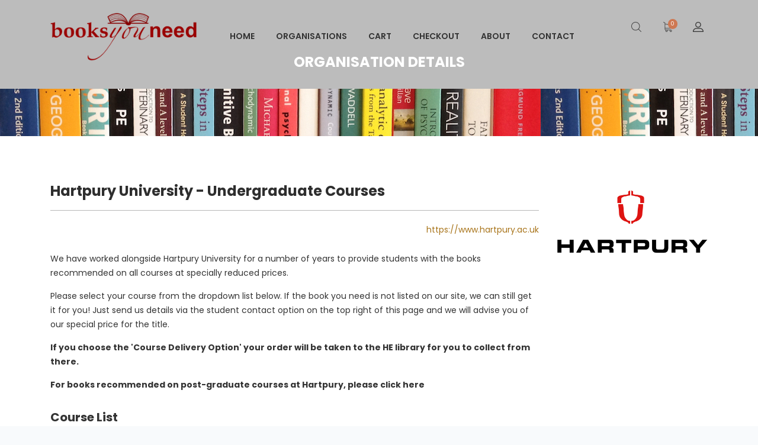

--- FILE ---
content_type: text/html; charset=UTF-8
request_url: https://www.booksyouneed.co.uk/index.php/organisations/13
body_size: 5211
content:
<!doctype html>
<html class="no-js" lang="zxx">
<head>
    <meta charset="utf-8">
    <meta http-equiv="x-ua-compatible" content="ie=edge">
    <title>Books you need - discount student course books</title>
    <meta name="description" content="">
    <meta name="viewport" content="width=device-width, initial-scale=1">

    <!-- Favicons -->
    <link rel="shortcut icon" href="images/favicon.ico">
    <link rel="apple-touch-icon" href="images/icon.png">

    <!-- Google font (font-family: 'Roboto', sans-serif; Poppins ; Satisfy) -->
    <link href="https://fonts.googleapis.com/css?family=Open+Sans:300,400,600,700,800" rel="stylesheet">
    <link href="https://fonts.googleapis.com/css?family=Poppins:300,300i,400,400i,500,600,600i,700,700i,800" rel="stylesheet">
    <link href="https://fonts.googleapis.com/css?family=Roboto:100,300,400,500,700,900" rel="stylesheet">

    <!-- Stylesheets -->
    <!--<link rel="stylesheet" href="/css/bootstrap.min.css"> - out of date b4-->
    <link rel="stylesheet" href="/css/app.css?id=25e94f88b1ce4834fd1b">

    <link rel="stylesheet" href="/css/plugins.css">
    <link rel="stylesheet" href="/css/style.css">

    <!-- Cusom css -->
    <link rel="stylesheet" href="/css/custom2.css">

    <!-- Modernizer js -->
    <script src="/js/vendor/modernizr-3.5.0.min.js"></script>
</head>
<body>
	<!--[if lte IE 9]>
		<p class="browserupgrade">You are using an <strong>outdated</strong> browser. Please <a href="https://browsehappy.com/">upgrade your browser</a> to improve your experience and security.</p>
	<![endif]-->

	<!-- Main wrapper -->
	<div class="wrapper" id="wrapper">
	<!-- Header -->
<header id="wn__header" class="header__area header__absolute sticky__header">
    <div class="container-fluid">
        <div class="row">
            <div class="col-md-7 col-sm-7 col-7 col-lg-3">
                <div class="logo mt-lg-1">
                    <a href="/">
                        <img src="/images/logo/logo2.png" alt="logo images">
                    </a>
                </div>
            </div>
            <div class="col-lg-7 d-none d-lg-block mt-lg-3 mt-md-2 mt-sm-0">
                <nav class="mainmenu__nav">
    <ul class="meninmenu d-flex justify-content-start">
        <li><a href="/" title="home page">Home</a></li>

        <li class="drop"><a href="#">Organisations</a>
            <div class="megamenu dropdown" style="width: 360px;">
    <ul class="item item01">
        <li class="title">Organisations we work with</li>
        <li><a href="https://www.booksyouneed.co.uk/index.php/book-request">Course Centre not listed? Click here</a></li>

                <li>
                <a href="https://www.booksyouneed.co.uk/index.php/organisations/33" title="Basingstoke Counselling Service">
                    Basingstoke Counselling Service
                </a>
            </li>
                    <li>
                <a href="https://www.booksyouneed.co.uk/index.php/organisations/23" title="Bath Centre For Psychotherapy &amp; Counselling">
                    Bath Centre For Psychotherapy &amp; Counselling
                </a>
            </li>
                    <li>
                <a href="https://www.booksyouneed.co.uk/index.php/organisations/37" title="Cambridgeshire Counselling Training">
                    Cambridgeshire Counselling Training
                </a>
            </li>
                    <li>
                <a href="https://www.booksyouneed.co.uk/index.php/organisations/29" title="Cardiff University">
                    Cardiff University
                </a>
            </li>
                    <li>
                <a href="https://www.booksyouneed.co.uk/index.php/organisations/31" title="Care to Listen">
                    Care to Listen
                </a>
            </li>
                    <li>
                <a href="https://www.booksyouneed.co.uk/index.php/organisations/27" title="Counselling Tutor">
                    Counselling Tutor
                </a>
            </li>
                    <li>
                <a href="https://www.booksyouneed.co.uk/index.php/organisations/34" title="Ellesmere Counselling and Psychotherapy Training">
                    Ellesmere Counselling and Psychotherapy Training
                </a>
            </li>
                    <li>
                <a href="https://www.booksyouneed.co.uk/index.php/organisations/19" title="Gloucestershire Counselling Service">
                    Gloucestershire Counselling Service
                </a>
            </li>
                    <li>
                <a href="https://www.booksyouneed.co.uk/index.php/organisations/24" title="Hartpury College">
                    Hartpury College
                </a>
            </li>
                    <li>
                <a href="https://www.booksyouneed.co.uk/index.php/organisations/35" title="Hartpury University - Postgraduate Courses">
                    Hartpury University - Postgraduate Courses
                </a>
            </li>
                    <li>
                <a href="https://www.booksyouneed.co.uk/index.php/organisations/13" title="Hartpury University - Undergraduate Courses">
                    Hartpury University - Undergraduate Courses
                </a>
            </li>
                    <li>
                <a href="https://www.booksyouneed.co.uk/index.php/organisations/18" title="International Foundation of Experiential Education and Learning">
                    International Foundation of Experiential Education and Learning
                </a>
            </li>
                    <li>
                <a href="https://www.booksyouneed.co.uk/index.php/organisations/20" title="Northumberland, Tyne &amp; Wear NHS Foundation Trust">
                    Northumberland, Tyne &amp; Wear NHS Foundation Trust
                </a>
            </li>
                    <li>
                <a href="https://www.booksyouneed.co.uk/index.php/organisations/32" title="Palliative Care Guidelines Wire Bound Book">
                    Palliative Care Guidelines Wire Bound Book
                </a>
            </li>
                    <li>
                <a href="https://www.booksyouneed.co.uk/index.php/organisations/17" title="Severnside Institute for Psychotherapy">
                    Severnside Institute for Psychotherapy
                </a>
            </li>
                    <li>
                <a href="https://www.booksyouneed.co.uk/index.php/organisations/21" title="Tavistock Relationships">
                    Tavistock Relationships
                </a>
            </li>
                    <li>
                <a href="https://www.booksyouneed.co.uk/index.php/organisations/26" title="The Training in Analytical Psychotherapy: Birmingham">
                    The Training in Analytical Psychotherapy: Birmingham
                </a>
            </li>
                    <li>
                <a href="https://www.booksyouneed.co.uk/index.php/organisations/22" title="University of Hertfordshire">
                    University of Hertfordshire
                </a>
            </li>
                    <li>
                <a href="https://www.booksyouneed.co.uk/index.php/organisations/4" title="University of Plymouth">
                    University of Plymouth
                </a>
            </li>
                    <li>
                <a href="https://www.booksyouneed.co.uk/index.php/organisations/8" title="University of South Wales">
                    University of South Wales
                </a>
            </li>
                    <li>
                <a href="https://www.booksyouneed.co.uk/index.php/organisations/1" title="University of the West of England - Frenchay Campus">
                    University of the West of England - Frenchay Campus
                </a>
            </li>
                    <li>
                <a href="https://www.booksyouneed.co.uk/index.php/organisations/14" title="Welsh Psychotherapy Partnership">
                    Welsh Psychotherapy Partnership
                </a>
            </li>
                    <li>
                <a href="https://www.booksyouneed.co.uk/index.php/organisations/16" title="Wessex Counselling &amp; Psychotherapy">
                    Wessex Counselling &amp; Psychotherapy
                </a>
            </li>
                    <li>
                <a href="https://www.booksyouneed.co.uk/index.php/organisations/2" title="x">
                    x
                </a>
            </li>
            </ul>
</div>
        </li>
        <li><a href="https://www.booksyouneed.co.uk/index.php/cart" title="cart">Cart</a></li>
        <li><a href="https://www.booksyouneed.co.uk/index.php/checkout" title="checkout">Checkout</a></li>
        <li><a href="/about" title="about">About</a></li>
        <li class="drop">
            <a href="#" title="contact us">Contact</a>
            <div class="megamenu dropdown" style="width: 360px;">
                <ul class="item item01">
                    <li class="title">Contact</li>
                    <li>
                        <a href="https://www.booksyouneed.co.uk/index.php/book-request" title="Price Quote Request">
                            Student / Price Quote Request
                        </a>
                    </li>
                    <li>
                        <a href="https://www.booksyouneed.co.uk/index.php/lecturer-request" title="TUTOR / NEW LISTING REQUEST">
                            Tutor / New Listing Request
                        </a>
                    </li>
                </ul>
            </div>
        </li>

</nav>
            </div>
            <div class="col-md-5 col-sm-5 col-5 col-lg-2">
                <ul class="header__sidebar__right d-flex justify-content-end align-items-center">
                    <li class="shop_search"><a class="search__active" href="#"></a></li>
                    <!-- Start Shopping Cart -->
<li class="shopcart"><a class="cartbox_active" href="#"><span
                class="product_qun">0</span></a>
    <div class="block-minicart minicart__active">
        <div class="minicart-content-wrapper">
                            There's no item in your cart
                    </div>
    </div>
    <!-- End Shopping Cart -->
</li>                    <li class="setting__bar__icon"><a class="setting__active" href="#"></a>
                        <div class="searchbar__content setting__block">
                            <div class="content-inner">
                                <div class="switcher-currency">
                                    <!--<strong class="label switcher-label">
                                        <span>My Account</span>
                                    </strong>-->
                                    <div class="switcher-options">
                                        <div class="switcher-currency-trigger">
                                            <div class="setting__menu">
                                                <span>
                                                                                                    </span>
                                                <span>
                                                                                                            <a href="https://www.booksyouneed.co.uk/index.php/login">Sign In</a>
                                                                                                    </span>
                                            </div>
                                        </div>
                                    </div>
                                </div>
                            </div>
                        </div>
                    </li>
                </ul>
            </div>
        </div>
        <!-- Start Mobile Menu -->
<div class="row d-none">
    <div class="col-lg-12 d-none">
        <nav class="mobilemenu__nav">
            <ul class="meninmenu">
                <li><a href="/" title="home page">Home</a></li>
                <li><a href="#">Organisations</a>
                    <ul>
                                                    <li>
                                <a href="https://www.booksyouneed.co.uk/index.php/organisations/33" title="Basingstoke Counselling Service">
                                    Basingstoke Counselling Service
                                </a>
                            </li>
                                                    <li>
                                <a href="https://www.booksyouneed.co.uk/index.php/organisations/23" title="Bath Centre For Psychotherapy &amp; Counselling">
                                    Bath Centre For Psychotherapy &amp; Counselling
                                </a>
                            </li>
                                                    <li>
                                <a href="https://www.booksyouneed.co.uk/index.php/organisations/37" title="Cambridgeshire Counselling Training">
                                    Cambridgeshire Counselling Training
                                </a>
                            </li>
                                                    <li>
                                <a href="https://www.booksyouneed.co.uk/index.php/organisations/29" title="Cardiff University">
                                    Cardiff University
                                </a>
                            </li>
                                                    <li>
                                <a href="https://www.booksyouneed.co.uk/index.php/organisations/31" title="Care to Listen">
                                    Care to Listen
                                </a>
                            </li>
                                                    <li>
                                <a href="https://www.booksyouneed.co.uk/index.php/organisations/27" title="Counselling Tutor">
                                    Counselling Tutor
                                </a>
                            </li>
                                                    <li>
                                <a href="https://www.booksyouneed.co.uk/index.php/organisations/34" title="Ellesmere Counselling and Psychotherapy Training">
                                    Ellesmere Counselling and Psychotherapy Training
                                </a>
                            </li>
                                                    <li>
                                <a href="https://www.booksyouneed.co.uk/index.php/organisations/19" title="Gloucestershire Counselling Service">
                                    Gloucestershire Counselling Service
                                </a>
                            </li>
                                                    <li>
                                <a href="https://www.booksyouneed.co.uk/index.php/organisations/24" title="Hartpury College">
                                    Hartpury College
                                </a>
                            </li>
                                                    <li>
                                <a href="https://www.booksyouneed.co.uk/index.php/organisations/35" title="Hartpury University - Postgraduate Courses">
                                    Hartpury University - Postgraduate Courses
                                </a>
                            </li>
                                                    <li>
                                <a href="https://www.booksyouneed.co.uk/index.php/organisations/13" title="Hartpury University - Undergraduate Courses">
                                    Hartpury University - Undergraduate Courses
                                </a>
                            </li>
                                                    <li>
                                <a href="https://www.booksyouneed.co.uk/index.php/organisations/18" title="International Foundation of Experiential Education and Learning">
                                    International Foundation of Experiential Education and Learning
                                </a>
                            </li>
                                                    <li>
                                <a href="https://www.booksyouneed.co.uk/index.php/organisations/20" title="Northumberland, Tyne &amp; Wear NHS Foundation Trust">
                                    Northumberland, Tyne &amp; Wear NHS Foundation Trust
                                </a>
                            </li>
                                                    <li>
                                <a href="https://www.booksyouneed.co.uk/index.php/organisations/32" title="Palliative Care Guidelines Wire Bound Book">
                                    Palliative Care Guidelines Wire Bound Book
                                </a>
                            </li>
                                                    <li>
                                <a href="https://www.booksyouneed.co.uk/index.php/organisations/17" title="Severnside Institute for Psychotherapy">
                                    Severnside Institute for Psychotherapy
                                </a>
                            </li>
                                                    <li>
                                <a href="https://www.booksyouneed.co.uk/index.php/organisations/21" title="Tavistock Relationships">
                                    Tavistock Relationships
                                </a>
                            </li>
                                                    <li>
                                <a href="https://www.booksyouneed.co.uk/index.php/organisations/26" title="The Training in Analytical Psychotherapy: Birmingham">
                                    The Training in Analytical Psychotherapy: Birmingham
                                </a>
                            </li>
                                                    <li>
                                <a href="https://www.booksyouneed.co.uk/index.php/organisations/22" title="University of Hertfordshire">
                                    University of Hertfordshire
                                </a>
                            </li>
                                                    <li>
                                <a href="https://www.booksyouneed.co.uk/index.php/organisations/4" title="University of Plymouth">
                                    University of Plymouth
                                </a>
                            </li>
                                                    <li>
                                <a href="https://www.booksyouneed.co.uk/index.php/organisations/8" title="University of South Wales">
                                    University of South Wales
                                </a>
                            </li>
                                                    <li>
                                <a href="https://www.booksyouneed.co.uk/index.php/organisations/1" title="University of the West of England - Frenchay Campus">
                                    University of the West of England - Frenchay Campus
                                </a>
                            </li>
                                                    <li>
                                <a href="https://www.booksyouneed.co.uk/index.php/organisations/14" title="Welsh Psychotherapy Partnership">
                                    Welsh Psychotherapy Partnership
                                </a>
                            </li>
                                                    <li>
                                <a href="https://www.booksyouneed.co.uk/index.php/organisations/16" title="Wessex Counselling &amp; Psychotherapy">
                                    Wessex Counselling &amp; Psychotherapy
                                </a>
                            </li>
                                                    <li>
                                <a href="https://www.booksyouneed.co.uk/index.php/organisations/2" title="x">
                                    x
                                </a>
                            </li>
                                            </ul>
                </li>
                <li><a href="#" title="cart">Cart</a></li>
                <li><a href="/about" title="about">About</a></li>
                <li><a href="#" title="contact us">Contact</a></li>

            </ul>
        </nav>
    </div>
</div>
<!-- End Mobile Menu -->
<div class="mobile-menu d-block d-lg-none">
</div>
<!-- Mobile Menu -->    </div>
    
</header>
<!-- //Header -->
<!-- Start Search Popup -->
<div class="brown--color box-search-content search_active block-bg close__top">
    <form id="search_mini_form" class="minisearch" action="https://www.booksyouneed.co.uk/index.php/search">
        <div class="field__search">
            <input name="search" type="text" placeholder="Search Book Title, ISBN, Author etc ...">
            <div class="action">
                <button class="btn btn-default">Search <i class="zmdi zmdi-search"></i></button>

            </div>
        </div>
    </form>
    <div class="close__wrap">
        <span>close</span>
    </div>
</div>
<!-- End Search Popup -->

		    <!-- Start Bradcaump area -->
<div class="title-header">
    <div class="container">
        <div class="row">
            <div class="col-lg-12">
                <div class="bradcaump__inner text-center">
                    <h2 class="bradcaump-title">Organisation Details</h2>
                    <!--<nav class="bradcaump-content">
                        <a class="breadcrumb_item" href="/">Home</a>
                        <span class="brd-separetor">/</span>
                        <span class="breadcrumb_item active">About us</span>
                    </nav>-->
                </div>
            </div>
        </div>
    </div>
</div>
<!-- End Bradcaump area -->
<div style="background-image: url('/images/bookends2.jpg'); background-repeat: repeat-x; height: 80px;" class="text-center"></div>    <div class="page-blog-details section-padding--lg bg--white">
        <div class="container">
            <div class="row">
                <div class="col-lg-9 col-12">
                    <div class="blog-details content">
                        <article class="blog-post-details">
                            <div class="post_wrapper">
                                <div class="post_header">
                                    <h2>Hartpury University - Undergraduate Courses</h2>
                                    <div class="blog-date-categori">
                                        <ul>
                                            <li></li>
                                            <li><a href="https://www.hartpury.ac.uk"
                                                   title="Hartpury University - Undergraduate Courses website">https://www.hartpury.ac.uk</a>
                                            </li>
                                        </ul>
                                    </div>
                                </div>
                                <div class="post_content">
                                    <p>We have worked alongside Hartpury University for a number of years to provide students with the books recommended on all courses at specially reduced prices.</p><p>Please select your course from the dropdown list below.&nbsp;If the book you need is not listed on our site, we can still get it for you!&nbsp;Just send us details via the student contact option on the top right of this page and we will advise you of our special price for the title.</p><p><strong>If you choose the 'Course Delivery Option' your order will be taken to the HE library for you to collect from there.</strong></p><p><strong>For books recommended on post-graduate courses at Hartpury, please click </strong><a href="https://www.booksyouneed.co.uk/organisations/35" target="_blank"><strong>here</strong></a></p>
                                </div>
                            </div>
                        </article>
                    </div>
                    <div>
                                                                                    <h4 class="mb-3">Course List</h4>
                            
                            <div class="contact-form-wrap mb-5">
                                <div class="input_box space-between">
                                    <select class="select__option"
                                            onchange="if (this.value) window.location.href=this.value">
                                        <option>Select a course…</option>
                                                                                    <option value="https://www.booksyouneed.co.uk/index.php/course/244">Access to Higher Education Diploma</option>
                                                                                    <option value="https://www.booksyouneed.co.uk/index.php/course/260">Agriculture BSc</option>
                                                                                    <option value="https://www.booksyouneed.co.uk/index.php/course/365">Animal (Foundation Year)</option>
                                                                                    <option value="https://www.booksyouneed.co.uk/index.php/course/202">Animal Behaviour &amp; Welfare BSc</option>
                                                                                    <option value="https://www.booksyouneed.co.uk/index.php/course/336">Animal Behaviour &amp; Welfare BSc Level 6 Top-up</option>
                                                                                    <option value="https://www.booksyouneed.co.uk/index.php/course/389">Animal Behaviour and Training (Clinical) BSc</option>
                                                                                    <option value="https://www.booksyouneed.co.uk/index.php/course/201">Animal Behaviour and Training with Canine (Clinical) BSc</option>
                                                                                    <option value="https://www.booksyouneed.co.uk/index.php/course/198">Biological Sciences BSc</option>
                                                                                    <option value="https://www.booksyouneed.co.uk/index.php/course/263">Bioveterinary Science BSc</option>
                                                                                    <option value="https://www.booksyouneed.co.uk/index.php/course/256">Bioveterinary Science Level 6 Top-up BSc</option>
                                                                                    <option value="https://www.booksyouneed.co.uk/index.php/course/257">Business Management BSc</option>
                                                                                    <option value="https://www.booksyouneed.co.uk/index.php/course/224">Equestrian Sports Coaching BSc</option>
                                                                                    <option value="https://www.booksyouneed.co.uk/index.php/course/208">Equestrian Sports Science - BSc</option>
                                                                                    <option value="https://www.booksyouneed.co.uk/index.php/course/345">Equine Behaviour &amp; Welfare  BSc</option>
                                                                                    <option value="https://www.booksyouneed.co.uk/index.php/course/199">Equine Business Management  - BA</option>
                                                                                    <option value="https://www.booksyouneed.co.uk/index.php/course/361">Equine Business Management BA  Level 6 top-up</option>
                                                                                    <option value="https://www.booksyouneed.co.uk/index.php/course/197">Equine Dental Science BSc (Hons)</option>
                                                                                    <option value="https://www.booksyouneed.co.uk/index.php/course/258">Equine Foundation Year</option>
                                                                                    <option value="https://www.booksyouneed.co.uk/index.php/course/341">Equine Performance &amp; Rehabilitation BSc</option>
                                                                                    <option value="https://www.booksyouneed.co.uk/index.php/course/347">Equine Performance FdSc</option>
                                                                                    <option value="https://www.booksyouneed.co.uk/index.php/course/342">Equine Science BSc</option>
                                                                                    <option value="https://www.booksyouneed.co.uk/index.php/course/362">Equine Science Level 6 Top-up BSc</option>
                                                                                    <option value="https://www.booksyouneed.co.uk/index.php/course/267">Equine Science MSci</option>
                                                                                    <option value="https://www.booksyouneed.co.uk/index.php/course/364">Equine Studies (Foundation Course)</option>
                                                                                    <option value="https://www.booksyouneed.co.uk/index.php/course/352">Equine Veterinary Nursing  BSc</option>
                                                                                    <option value="https://www.booksyouneed.co.uk/index.php/course/290">Human-Animal Interaction with Psychology BSc (Hons)</option>
                                                                                    <option value="https://www.booksyouneed.co.uk/index.php/course/343">International Horse Racing Business BSc</option>
                                                                                    <option value="https://www.booksyouneed.co.uk/index.php/course/264">International Horse Racing Business Level 6 Top-up BSc</option>
                                                                                    <option value="https://www.booksyouneed.co.uk/index.php/course/344">Racehorse Performance &amp; Rehabilitation BSc</option>
                                                                                    <option value="https://www.booksyouneed.co.uk/index.php/course/9">Small Animal Hydrotherapy Level 4</option>
                                                                                    <option value="https://www.booksyouneed.co.uk/index.php/course/376">Sport Foundation Year</option>
                                                                                    <option value="https://www.booksyouneed.co.uk/index.php/course/248">Sports / Physical Education &amp; School Sport BSC</option>
                                                                                    <option value="https://www.booksyouneed.co.uk/index.php/course/246">Sports / Sports &amp; Exercise Science BSc</option>
                                                                                    <option value="https://www.booksyouneed.co.uk/index.php/course/354">Sports / Sports Coaching BSc</option>
                                                                                    <option value="https://www.booksyouneed.co.uk/index.php/course/350">Sports / Sports Performance &amp; Coaching FdSc</option>
                                                                                    <option value="https://www.booksyouneed.co.uk/index.php/course/265">Sports / Sports Performance BSc</option>
                                                                                    <option value="https://www.booksyouneed.co.uk/index.php/course/349">Sports / Sports Performance Level 6 Top-up BSc</option>
                                                                                    <option value="https://www.booksyouneed.co.uk/index.php/course/249">Sports / Sports Therapy BSc</option>
                                                                                    <option value="https://www.booksyouneed.co.uk/index.php/course/250">Sports / Strength &amp; Conditioning BSc</option>
                                                                                    <option value="https://www.booksyouneed.co.uk/index.php/course/261">Veterinary Biosciences BSc</option>
                                                                                    <option value="https://www.booksyouneed.co.uk/index.php/course/353">Veterinary Nursing (Professional Studies Diploma)</option>
                                                                                    <option value="https://www.booksyouneed.co.uk/index.php/course/351">Veterinary Nursing BSc</option>
                                                                                    <option value="https://www.booksyouneed.co.uk/index.php/course/287">Zoology BSc</option>
                                                                                    <option value="https://www.booksyouneed.co.uk/index.php/course/340">Zoology BSc Level 6 Top-up</option>
                                                                                <option value="https://www.booksyouneed.co.uk/index.php/book-request">Course not listed? Click here</option>
                                    </select>
                                </div>

                            </div>
                        
                    </div>
                </div>
                <div class="col-lg-3 col-12 md-mt-40 sm-mt-40">
                    <div class="wn__sidebar">
                        <aside class="widget align">
                            <img class="mx-auto d-block"
                                 src="https://s3.eu-west-2.amazonaws.com/bookmark-ecosystem/booksyouneed/logos/eXuoBdydxztfJo5qTKD5IhsGoIsweaBCdcPZB0t9.png"
                                 alt="Hartpury University - Undergraduate Courses">
                        </aside>
                    </div>
                </div>
            </div>
        </div>
    </div>

	<!-- Footer Area -->
<footer id="wn__footer" class="footer__area bg__cat--8 brown--color">
    <div class="footer-static-top">
        <div class="container">
            <div class="row">
                <div class="col-lg-12">
                    <div class="footer__widget footer__menu">
                        <div class="ft__logo">
                            <a href="/">
                                <img src="/images/logo/logo2.png" alt="logo">
                            </a>
                            <p>Email: bookmark25@virginmedia.com  | Phone: (0117) 9672928</p>
                        </div>
                        <div class="footer__content">
                            <ul class="mainmenu d-flex justify-content-center">
                                <li><a href="/">Home</a></li>
                                <li><a href="https://www.booksyouneed.co.uk/index.php/cart">Cart</a></li>
                                <li><a href="https://www.booksyouneed.co.uk/index.php/about">Contact</a></li>
                            </ul>
                        </div>
                    </div>
                </div>
            </div>
        </div>
    </div>
    <div class="copyright__wrapper">
        <div class="container">
            <div class="row">
                <div class="col-lg-6 col-md-6 col-sm-12">
                    <div class="copyright">
                        <div class="copy__right__inner text-left">
                            <p>Copyright <i class="fa fa-copyright"></i> Bookmark | <a href="http:www.screenbeetle.co.uk">Website by Screenbeetle</a></p>
                        </div>
                    </div>
                </div>
                <div class="col-lg-6 col-md-6 col-sm-12">
                    <div class="payment text-right">
                        <img src="/images/icons/payment.png" alt="" />
                    </div>
                </div>
            </div>
        </div>
    </div>
</footer>
<!-- //Footer Area -->
	</div>
	<!-- //Main wrapper -->

	<!-- JS Files -->
<script src="/js/vendor/jquery-3.2.1.min.js"></script>
<script src="/js/popper.min.js"></script>
<script src="/js/bootstrap.min.js"></script>
<script src="/js/plugins.js"></script>
<script src="/js/active.js"></script>
<script>
    // flash alert fade
    $(function () {
        $('.alert').delay(500).fadeIn('normal', function () {
            $(this).delay(2500).fadeOut();
        });
    });
</script>
	</body>
</html>

--- FILE ---
content_type: text/css
request_url: https://www.booksyouneed.co.uk/css/style.css
body_size: 27538
content:
/*********************************************************************************

    Template Name: Boighor Responsive Bootstrap4 Template
    Version: 1.0
    Note: This is style css.

**********************************************************************************/
/*===============================================================================
      [ CSS INDEX ]
=================================================================================

    reset
    typography
    helper class
    button
    section-title
    slide-activation
    social-icon
    popup
    cartbox
    setting-box
    header
    navigation
    banner
    welcome-area
    testimonial
    product
    shop-colection
    newsletter
    slider
    look-book
    brand
    blog
    add-banner
    hot-banner
    recent-post
    instagram
    video-area
    info
    module-product
    bradcaump
    single-product
    sidebar
    blog-details
    portfolio
    about
    team
    error
    contact
    faq
    myaccount
    cart
    wishlist
    checkout
    shop-single
    footer



s
// Needed Files
@import 'variables';
@import 'mixins';



/*******************
Basic Styles
********************/
/**
Reset Styles
*/
* {
  box-sizing: border-box; }

article,
aside,
details,
figcaption,
figure,
footer,
header,
nav,
section,
summary {
  display: block; }

audio,
canvas,
video {
  display: inline-block; }

audio:not([controls]) {
  display: none;
  height: 0; }

[hidden] {
  display: none; }

html {
  font-size: 100%;
  overflow-y: scroll;
  -webkit-text-size-adjust: 100%;
  -ms-text-size-adjust: 100%; }

html,
button,
input,
select,
textarea {
  font-family: "Source Sans Pro", Helvetica, sans-serif; }

body {
  color: #141412;
  line-height: 1.5;
  margin: 0; }

a {
  color: #333;
  text-decoration: none; }

a:visited {
  color: #333; }

a:focus {
  outline: thin dotted; }

a:active,
a:hover {
  color: #e59285;
  outline: 0; }

a:hover {
  text-decoration: underline; }

h1,
h2,
h3,
h4,
h5,
h6 {
  clear: both;
  font-family: Bitter, Georgia, serif;
  line-height: 1.3; }

h1 {
  font-size: 48px;
  margin: 33px 0; }

h2 {
  font-size: 30px;
  margin: 25px 0; }

h3 {
  font-size: 22px;
  margin: 22px 0; }

h4 {
  font-size: 20px;
  margin: 25px 0; }

h5 {
  font-size: 18px;
  margin: 30px 0; }

h6 {
  font-size: 16px;
  margin: 36px 0; }

address {
  font-style: italic;
  margin: 0 0 24px; }

abbr[title] {
  border-bottom: 1px dotted; }

b,
strong {
  font-weight: bold; }

dfn {
  font-style: italic; }

mark {
  background: #e59285;
  color: #000; }

p {
  margin: 0 0 24px; }

code,
kbd,
pre,
samp {
  font-family: monospace, serif;
  font-size: 14px;
  -webkit-hyphens: none;
  -ms-hyphens: none;
  hyphens: none; }

pre {
  background: #f5f5f5;
  color: #666;
  font-family: monospace;
  font-size: 14px;
  margin: 20px 0;
  overflow: auto;
  padding: 20px;
  white-space: pre;
  white-space: pre-wrap;
  word-wrap: break-word; }

blockquote,
q {
  -webkit-hyphens: none;
  -ms-hyphens: none;
  hyphens: none;
  quotes: none; }

blockquote:before,
blockquote:after,
q:before,
q:after {
  content: "";
  content: none; }

blockquote {
  font-size: 18px;
  font-style: italic;
  font-weight: 300;
  margin: 24px 40px; }

blockquote blockquote {
  margin-right: 0; }

blockquote cite,
blockquote small {
  font-size: 14px;
  font-weight: normal;
  text-transform: uppercase; }

blockquote em,
blockquote i {
  font-style: normal;
  font-weight: 300; }

blockquote strong,
blockquote b {
  font-weight: 400; }

small {
  font-size: smaller; }

sub,
sup {
  font-size: 75%;
  line-height: 0;
  position: relative;
  vertical-align: baseline; }

sup {
  top: -0.5em; }

sub {
  bottom: -0.25em; }

dl {
  margin: 0 20px; }

dt {
  font-weight: bold; }

dd {
  margin: 0 0 20px; }

menu,
ol,
ul {
  margin: 0;
  padding: 0; }

ul {
  list-style-type: square; }

nav ul,
nav ol {
  list-style: none;
  list-style-image: none; }

li > ul,
li > ol {
  margin: 0; }

img {
  -ms-interpolation-mode: bicubic;
  border: 0;
  vertical-align: middle; }

svg:not(:root) {
  overflow: hidden; }

figure {
  margin: 0; }

form {
  margin: 0; }

fieldset {
  border: 1px solid #c0c0c0;
  margin: 0 2px;
  min-width: inherit;
  padding: 0.35em 0.625em 0.75em; }

legend {
  border: 0;
  padding: 0;
  white-space: normal; }

button,
input,
select,
textarea {
  font-size: 100%;
  margin: 0;
  max-width: 100%;
  vertical-align: baseline; }

button,
input {
  line-height: normal; }

button,
html input[type="button"],
input[type="reset"],
input[type="submit"] {
  -webkit-appearance: button;
  cursor: pointer; }

button[disabled],
input[disabled] {
  cursor: default; }

input[type="checkbox"],
input[type="radio"] {
  padding: 0; }

input[type="search"] {
  -webkit-appearance: textfield;
  padding-right: 2px;
  /* Don't cut off the webkit search cancel button */
  width: 270px; }

input[type="search"]::-webkit-search-decoration {
  -webkit-appearance: none; }

button::-moz-focus-inner,
input::-moz-focus-inner {
  border: 0;
  padding: 0; }

textarea {
  overflow: auto;
  vertical-align: top; }

table {
  border-bottom: 1px solid #ededed;
  border-collapse: collapse;
  border-spacing: 0;
  font-size: 14px;
  line-height: 2;
  margin: 0 0 20px;
  width: 100%; }

caption,
th,
td {
  font-weight: normal;
  text-align: left; }

caption {
  font-size: 16px;
  margin: 20px 0; }

th {
  font-weight: bold;
  text-transform: uppercase; }

td {
  border-top: 1px solid #ededed;
  padding: 6px 10px 6px 0; }

del {
  color: #333; }

ins {
  background: #fff9c0; }

/* Placeholder text color -- selectors need to be separate to work. */
::-webkit-input-placeholder {
  color: #7d7b6d; }

:-moz-placeholder {
  color: #7d7b6d; }

:-ms-input-placeholder {
  color: #7d7b6d; }

/**
Typography
*/
html {
  overflow-x: hidden; }

body {
  overflow-x: hidden;
  font-size: 14px;
  line-height: 24px;
  -webkit-font-smoothing: antialiased;
  -moz-osx-font-smoothing: grayscale;
  font-family: "Poppins", sans-serif;
  color: #333;
  font-weight: 400; }

::-webkit-input-placeholder {
  color: #333; }

:-moz-placeholder {
  color: #333; }

.minisearch ::-moz-placeholder {
  color: #fff; }
.minisearch ::-webkit-input-placeholder {
  color: #fff; }

:-ms-input-placeholder {
  color: #333; }

h1, h2, h3, h4, h5, h6, .h1, .h2, .h3, .h4, .h5, .h6, address, p, pre, blockquote, dl, dd, menu, ol, ul, table, caption, hr {
  margin: 0; }

h1, h2, h3, h4, h5, h6, .h1, .h2, .h3, .h4, .h5, .h6 {
  font-family: "Poppins", sans-serif;
  line-height: 1.35; }

h1,
.h1 {
  font-size: 48px; }

h2,
.h2 {
  font-size: 30px; }

h3,
.h3 {
  font-size: 22px; }

h4,
.h4 {
  font-size: 20px; }

h5,
.h5 {
  font-size: 18px; }

h6,
.h6 {
  font-size: 16px; }

@media only screen and (min-width: 768px) and (max-width: 991px) {
  h1,
  .h1 {
    font-size: 36px; }

  h2,
  .h2 {
    font-size: 26px; }

  h3,
  .h3 {
    font-size: 20px; } }
@media only screen and (max-width: 767px) {
  h1,
  .h1 {
    font-size: 32px; }

  h2,
  .h2 {
    font-size: 24px; }

  h3,
  .h3 {
    font-size: 18px; } }
h1, .h1, h2, .h2 {
  font-weight: 700; }

h3, .h3, h4, .h4 {
  font-weight: 700; }

h5, .h5, h6, .h6 {
  font-weight: 700; }

a:hover,
a:focus,
a:active {
  text-decoration: none;
  outline: none; }

/**
Helper Class
*/
.hidden {
  display: none; }

.poss--relative {
  position: relative; }

.visuallyhidden {
  border: 0;
  clip: rect(0 0 0 0);
  height: 1px;
  margin: -1px;
  overflow: hidden;
  padding: 0;
  position: absolute;
  width: 1px; }

.animation1 {
  transition-duration: 400ms; }

.theme-color {
  color: #e59285; }

ul {
  list-style: none; }

a#scrollUp {
  background: #e59285;
  color: #fff;
  bottom: 40px;
  right: 40px;
  border-radius: 100px;
  height: 45px;
  width: 45px;
  font-size: 25px;
  text-align: center;
  padding: 9px 0;
  box-shadow: 0 0 15px 0px rgba(50, 50, 50, 0.2);
  transition: 0.3s; }
  a#scrollUp:hover {
    background: #fff;
    color: #e59285; }

img {
  max-width: 100%; }

a:hover {
  color: #e59285; }

a {
  transition: 0.3s; }

.visuallyhidden.focusable:active,
.visuallyhidden.focusable:focus {
  clip: auto;
  height: auto;
  margin: 0;
  overflow: visible;
  position: static;
  width: auto; }

.invisible {
  visibility: hidden; }

.clearfix:before,
.clearfix:after {
  content: " ";
  /* 1 */
  display: table;
  /* 2 */ }

.clearfix:after {
  clear: both; }

/* Define Colors */
.color--theme {
  color: #e59285; }
.color--light {
  color: #999999; }
.color--dark {
  color: #333444; }
.color--black {
  color: #000000; }
.color--white {
  color: #ffffff; }

/* Background Color */
.bg--theme {
  background: #e59285; }
.bg--gray {
  background: #f6f6f6; }
.bg--light {
  background: #999999; }
.bg--dark {
  background: #333444; }
.bg--black {
  background: #000000; }
.bg--white {
  background: #ffffff; }
.bg__cat--1 {
  background: #f9f9f9; }
.bg__cat--2 {
  background: #201f29; }
.bg__cat--3 {
  background: #f7f7f7; }
.bg__cat--4 {
  background: #f7f7f7; }
.bg__cat--5 {
  background: #1a1a1a; }
.bg__cat--6 {
  background: #f2f2f2; }
.bg__cat--7 {
  background: #191919; }
.bg__cat--8 {
  background: #f4f4f4; }
.bg__cat--9 {
  background: #f7f7f7; }
.md__dec--30 {
  margin-bottom: -30px; }

/* Background Image */
.bg-image--1 {
  background-image: url(/images/bg/1.jpg);
  background-repeat: no-repeat;
  background-size: cover;
  background-position: center center; }
.bg-image--2 {
  background-image: url(/images/bg/2.jpg);
  background-repeat: no-repeat;
  background-size: cover;
  background-position: center center; }
.bg-image--3 {
  background-image: url(/images/bg/3.jpg);
  background-repeat: no-repeat;
  background-size: cover;
  background-position: center center; }
.bg-image--4 {
  background-image: url(/images/bg/4.jpg);
  background-repeat: no-repeat;
  background-size: cover;
  background-position: center center; }
.bg-image--5 {
  background-image: url(/images/bg/5.jpg);
  background-repeat: no-repeat;
  background-size: cover;
  background-position: center center; }
.bg-image--6 {
  background-image: url(/images/bg/6.jpg);
  background-repeat: no-repeat;
  background-size: cover;
  background-position: center center; }
.bg-image--7 {
  background-image: url(/images/bg/7.jpg);
  background-repeat: no-repeat;
  background-size: cover;
  background-position: center center; }
.bg-image--8 {
  background-image: url(/images/bg/8.jpg);
  background-repeat: no-repeat;
  background-size: cover;
  background-position: center center; }
.bg-image--9 {
  background-image: url(/images/bg/9.jpg);
  background-repeat: no-repeat;
  background-size: cover;
  background-position: center center; }

/* spacing */
.mt--20 {
  margin-top: 20px; }
.mt--30 {
  margin-top: 30px; }
.mt--40 {
  margin-top: 40px; }
.mt--50 {
  margin-top: 50px; }
.mt--60 {
  margin-top: 60px; }
.mt--70 {
  margin-top: 70px; }
.mt--80 {
  margin-top: 80px; }
.mt--90 {
  margin-top: 90px; }
.mt--100 {
  margin-top: 100px; }
.mt--110 {
  margin-top: 110px; }
.mt--120 {
  margin-top: 120px; }
.mt--130 {
  margin-top: 130px; }
.mt--140 {
  margin-top: 140px; }
.mt--150 {
  margin-top: 150px; }

/* spacing */
.pt--30 {
  padding-top: 30px; }
.pt--40 {
  padding-top: 40px; }
.pt--50 {
  padding-top: 50px; }
.pt--60 {
  padding-top: 60px; }
.pt--70 {
  padding-top: 70px; }
.pt--80 {
  padding-top: 80px; }
.pt--90 {
  padding-top: 90px; }
.pt--100 {
  padding-top: 100px; }
.pt--110 {
  padding-top: 110px; }
.pt--120 {
  padding-top: 120px; }
.pt--130 {
  padding-top: 130px; }
.pt--140 {
  padding-top: 140px; }
.pt--150 {
  padding-top: 150px; }

/* spacing */
.pb--30 {
  padding-bottom: 30px; }
.pb--40 {
  padding-bottom: 40px; }
.pb--45 {
  padding-bottom: 45px; }
.pb--50 {
  padding-bottom: 50px; }
.pb--55 {
  padding-bottom: 55px; }
.pb--60 {
  padding-bottom: 60px; }
.pb--70 {
  padding-bottom: 70px; }
.pb--75 {
  padding-bottom: 75px; }
.pb--80 {
  padding-bottom: 80px; }
.pb--90 {
  padding-bottom: 90px; }
.pb--100 {
  padding-bottom: 100px; }
.pb--110 {
  padding-bottom: 110px; }
.pb--120 {
  padding-bottom: 120px; }
.pb--130 {
  padding-bottom: 130px; }
.pb--140 {
  padding-bottom: 140px; }
.pb--150 {
  padding-bottom: 150px; }

/* spacing */
.ptb--30 {
  padding: 30px 0; }
.ptb--40 {
  padding: 40px 0; }
.ptb--50 {
  padding: 50px 0; }
.ptb--60 {
  padding: 60px 0; }
.ptb--70 {
  padding: 70px 0; }
.ptb--80 {
  padding: 80px 0; }
.ptb--90 {
  padding: 90px 0; }
.ptb--100 {
  padding: 100px 0; }
.ptb--110 {
  padding: 110px 0; }
.ptb--120 {
  padding: 120px 0; }
.ptb--130 {
  padding: 130px 0; }
.ptb--140 {
  padding: 140px 0; }
.ptb--150 {
  padding: 150px 0; }
.ptb--200 {
  padding: 200px 0; }
.ptb--220 {
  padding: 220px 0; }
.padding--lr--30px {
  padding: 0 30px; }
.margin--lr--60 {
  margin: 0 60px; }

/* Text specialized */
.text--italic {
  font-style: italic; }
.text--normal {
  font-style: normal; }
.text--underline {
  font-style: underline; }

/* Font specialized */
.body--font {
  font-family: "Poppins", sans-serif; }
.heading--font {
  font-family: "Poppins", sans-serif; }

/* Height and width */
.fullscreen {
  min-height: 85vh;
  width: 100%; }
.w--100 {
  width: 100%; }
.w--75 {
  width: 75%; }
.w--50 {
  width: 50%; }
.w--33 {
  width: 33.33%; }
.w--25 {
  width: 25%; }
.w--10 {
  width: 10%; }
.h--100 {
  height: 100%; }
.h--75 {
  height: 75%; }
.h--50 {
  height: 50%; }
.h--25 {
  height: 25%; }
.h--33 {
  height: 33.33%; }
.h--10 {
  height: 10%; }

/* Section padding */
.section-padding--xlg {
  padding: 80px 0; }
.section-padding--lg {
  padding: 80px 0; }
.section-padding--md {
  padding: 120px 0; }
.section-padding--sm {
  padding: 100px 0; }
.section-padding--xs {
  padding: 80px 0; }

@media only screen and (min-width: 768px) and (max-width: 991px) {
  .section-padding--xlg {
    padding: 80px 0; }
  .section-padding--lg {
    padding: 80px 0; }
	.page-blog-details.section-padding--lg.bg--white {
  padding-bottom: 60px;
}
	.page-blog.bg--white.section-padding--lg.blog-sidebar.right-sidebar {
  padding-bottom: 45px;
}
  .section-padding--md {
    padding: 85px 0; }
  .section-padding--sm {
    padding: 70px 0; }
  .section-padding--xs {
    padding: 60px 0; }
  .md-mt-30 {
    margin-top: 30px; }
  .md-mt-40 {
    margin-top: 40px; }
  .md-mb-40 {
    margin-bottom: 40px; } }
@media only screen and (max-width: 767px) {
  .section-padding--xlg {
    padding: 80px 0; }
  .section-padding--lg {
    padding: 80px 0; }
  .section-padding--md {
    padding: 60px 0; }
  .section-padding--sm {
    padding: 50px 0; }
  .section-padding--xs {
    padding: 50px 0; }
	.page-blog.bg--white.section-padding--lg.blog-sidebar.right-sidebar {
  padding-bottom: 60px;
}
.page-about.about_area.bg--white.section-padding--lg {
  padding-bottom: 55px;
}
	.page-blog-details.section-padding--lg.bg--white {
  padding-bottom: 60px;
}
  .sm-mt-30 {
    margin-top: 30px; }
  .sm-mt-40 {
    margin-top: 40px; }
  .sm-mb-40 {
    margin-bottom: 40px; } }

@media only screen and (max-width: 575px) {
  .xs-mt-0 {
    margin-top: 0; }
  .xs-mt-30 {
    margin-top: 30px; }
  .xs-mt-40 {
    margin-top: 40px; }
  .xs-pt-100 {
    padding-top: 100px !important; }
  .xs-mt--30 {
    margin-top: -30px !important; }
  .xs-pb-0 {
    padding-bottom: 0 !important; } }

/* Overlay styles */
[data-overlay], [data-black-overlay] {
  position: relative; }
[data-overlay] > div, [data-overlay] > *, [data-black-overlay] > div, [data-black-overlay] > * {
  position: relative;
  z-index: 2; }
[data-overlay]:before, [data-black-overlay]:before {
  content: "";
  position: absolute;
  left: 0;
  top: 0;
  height: 100%;
  width: 100%;
  z-index: 1; }
[data-overlay]:before {
  background-color: #e59285; }
[data-black-overlay]:before {
  background-color: #000000; }
[data-overlay="1"]:before, [data-black-overlay="1"]:before {
  opacity: 0.1; }
[data-overlay="2"]:before, [data-black-overlay="2"]:before {
  opacity: 0.2; }
[data-overlay="3"]:before, [data-black-overlay="3"]:before {
  opacity: 0.3; }
[data-overlay="4"]:before, [data-black-overlay="4"]:before {
  opacity: 0.4; }
[data-overlay="5"]:before, [data-black-overlay="5"]:before {
  opacity: 0.5; }
[data-overlay="6"]:before, [data-black-overlay="6"]:before {
  opacity: 0.6; }
[data-overlay="7"]:before, [data-black-overlay="7"]:before {
  opacity: 0.7; }
[data-overlay="8"]:before, [data-black-overlay="8"]:before {
  opacity: 0.8; }
[data-overlay="9"]:before, [data-black-overlay="9"]:before {
  opacity: 0.9; }
[data-overlay="10"]:before, [data-black-overlay="10"]:before {
  opacity: 1; }

/*******************
Elements Styles
********************/
/*------------------------------
  Button Styles
------------------------------*/
.shopbtn {
  color: #2e2e2e;
  font-size: 12px;
  font-weight: 600;
  position: relative;
  text-transform: uppercase;
  transition: all 300ms ease-in 0s; }
  .shopbtn::after {
    background: rgba(0, 0, 0, 0) url("/images/icons/links_static.png") no-repeat scroll 100% 50%;
    content: "";
    display: inline-block;
    height: 11px;
    margin: 0 10px;
    vertical-align: -2px;
    width: 44px; }
  .shopbtn:hover::after {
    background-position: 0 50%;
    transition: all 300ms ease-in 0s; }
.color__turquoise .shopbtn:hover {
  color: #3cc8df; }
.color__turquoise .shopbtn:hover::after {
  background-position: 100% 50%; }
.wnro__btn {
  position: relative;
  z-index: 9 !important; }

/*-------------------------------
  Section Title Styles
---------------------------------*/
.section__title {
  margin: 0 auto;
  max-width: 650px;
}
.section__title.title--white h2 {
  color: #fff; }
  .section__title.title--white h2.title__be--2::after {
    content: url("/images/icons/icon_title3.png"); }
.section__title h2 {
  color: #333;
  display: block;
  font-size: 30px;
  font-weight: 700;
  line-height: 30px;
  margin-bottom: 20px;
  position: relative;
  text-transform: uppercase;
}
.wn__newsletter__area .section__title > h2 {
  letter-spacing: 2px;
}
.section__title--3 h2 {
  color: #2e2e2e;
  display: inline-block;
  font-size: 24px;
  font-weight: 700;
  line-height: 24px;
  text-transform: uppercase;
  vertical-align: top; }
.section__title--3 h2 {
  color: #2e2e2e;
  font-size: 26px;
  font-weight: 700;
  margin-bottom: 5px;
  text-transform: uppercase;
}
.section__title--3 p {
  color: #333;
  font-size: 12px;
  font-weight: 300;
}

@media only screen and (max-width: 420px) {
.section__title h2 {
  font-size: 26px;
}
.post__itam .content h3 {
  font-size: 18px;
  line-height: 28px;
}

 }
/*------------------------------
  Slide Activation Styles
------------------------------*/
.arrows_style {
  position: relative; }
  .arrows_style .owl-nav div {
    left: 0;
    position: absolute;
    top: 50%;
    transition: all 300ms ease-in 0s;
    opacity: 0; }
    .arrows_style .owl-nav div i {
      position: relative; }
	  .arrows_style .owl-nav div.owl-prev {
		  left: -50px;
		}
    .wn__related__product .arrows_style .owl-nav div.owl-next {
      right: 0px; }
	.wn__related__product .arrows_style .owl-nav div.owl-prev {
		  left: 0px;
		}
    .arrows_style .owl-nav div.owl-next {
      left: auto;
      right: -50px; }
.wn__related__product .arrows_style.owl-theme .owl-nav [class*="owl-"] {
  top: 33%;
}
.arrows_style.owl-theme .owl-nav [class*="owl-"] {
  background: #f7f7f7 none repeat scroll 0 0;
  border-radius: 100%;
  box-shadow: 2px 5px 5px 0 rgba(0, 0, 0, 0.07);
  color: #333;
  cursor: pointer;
  font-size: 24px;
  height: 40px;
  line-height: 38px;
  position: absolute;
  text-align: center;
  top: 32%;
  width: 40px;
  z-index: 1;
}
.product__indicator--4.arrows_style.owl-theme .owl-nav [class*="owl-"] {
  top: 41%;
}
.owl-theme .owl-nav [class*="owl-"]:hover {
  color: #e59285;
  border-color:#e59285;
  transition: all 300ms ease-in 0s; }
.slider--12.owl-theme .owl-nav [class*="owl-"]:hover {
  color: #3cc8df; }
.slider--12.slide__arrow01.owl-theme .owl-nav [class*="owl-"]:hover {
  border: 1px solid #3cc8df;
  color: #3cc8df; }
.slider--15.slide__arrow01.owl-theme .owl-nav [class*="owl-"] {
  border: 1px solid #000;
  color: #000; }
.brown__nav.slide__arrow01.owl-theme .owl-nav [class*="owl-"]:hover {
  border: 1px solid #ce7852;
  color: #ce7852; }
.footer__turquoise .owl-theme .owl-nav [class*="owl-"]:hover {
  color: #3cc8df; }
.arrows_style:hover .owl-nav div {
  opacity: 1;
  transition: all 300ms ease-in 0s; }
.brand__activation.arrows_style.owl-theme .owl-nav [class*="owl-"] {
  margin-top: 0;
  top: 50%;
  transform: translateY(-50%);
}
.brand__activation .arrows_style.owl-theme .owl-nav [class*="owl-"] {
  top: 45%;
}
.brand__activation .arrows_style .owl-nav div.owl-prev {
  left: 0;
}
.brand__activation .arrows_style .owl-nav div.owl-prev {
  right: 0;
}
.blog__activation [class*="col-"] {
  max-width: 100%; }
.product5__activation [class*="col-"] {
  max-width: 100%; }
.productcategory__slide--2 [class*="col-"] {
  max-width: 100%; }
.productcategory__slide--6 [class*="col-"] {
  max-width: 100%; }
.product__slide--5 [class*="col-"] {
  max-width: 100%; }
.product__indicator--4 [class*="col-"] {
  max-width: 100%; }
.module__activation [class*="col-"] {
  max-width: 100%; }
.furniture--5 [class*="col-"] {
  max-width: 100%; }
.furniture--4 [class*="col-"] {
  max-width: 100%; }
.activation--2 [class*="col-"] {
  max-width: 100%; }
.blog__activation.arrows_style.owl-theme .owl-nav [class*="owl-"] {
  margin-top: -9px; }
.yellow--banner .owl__dot--cus.owl-theme .owl-dots .owl-dot.active span,
.yellow--banner .owl__dot--cus.owl-theme .owl-dots .owl-dot:hover span {
  background: #ffa800 none repeat scroll 0 0; }
.yellow--banner .owl__dot--cus.owl-theme .owl-dots .owl-dot span {
  background: #fff none repeat scroll 0 0;
  opacity: 1; }
.yellow__slider.slide__arrow01.owl-theme .owl-nav [class*="owl-"]:hover {
  border: 1px solid #ffa800;
  color: #ffa800; }
.yellow--product .owl-theme .owl-nav [class*="owl-"]:hover {
  color: #ffa800; }
.nav--yellow .owl-theme .owl-nav [class*="owl-"]:hover {
  color: #ffa800; }
.owl-theme .owl-nav {
  margin-top: 0; }
.brown--color .owl-theme .owl-nav [class*="owl-"]:hover {
  color: #ce7852; }
.color--pink .owl-theme .owl-nav [class*="owl-"]:hover {
  color: #da7187; }
.slider--11.color--pink.slide__arrow01.owl-theme .owl-nav [class*="owl-"]:hover {
  border: 1px solid #da7187;
  color: #da7187;
  transition: all 300ms ease-in 0s; }
.nav--tar .owl-theme .owl-nav [class*="owl-"]:hover {
  color: #3cc8df; }

/*------------------------------
  Social Icon Styles
------------------------------*/
.social__net li {
  margin-right: 10px; }
.social__net li a {
  border-radius: 100%;
  color: #333;
  display: inline-block;
  font-size: 32px;
  height: 34px;
  line-height: 32px;
  margin-right: 10px;
  padding: 0;
  text-align: center;
  transition: all 300ms ease-in 0s;
  width: 34px;
}
    .social__net li a:hover {
      border-color: #fff;
      color: #fff; }
  .social__net.social__net--2 li a:hover {
    border-color: #e59285;
    color: #e59285; }
.social__net.social__net--3 li {
  margin-right: 20px; }
  .social__net.social__net--3 li a {
    border: 1px solid #4d4d4e;
    color: #a1a1a1; }
    .social__net.social__net--3 li a:hover {
      border-color: #e59285;
      color: #e59285; }

.social__icon li a {
  color: #b5b5b5;
  font-size: 20px;
  transition: all 300ms ease-in 0s;
  padding: 0 12px; }
.social__icon li:last-child a {
  padding: 0 0px 0 12px; }
.footer--yellow .social__net.social__net--3 li a:hover,
.yellow--color .social__net.social__net--3 li a:hover {
  border-color: #ffa800;
  color: #ffa800; }
.color--pink .social__net.social__net--3 li a:hover {
  border-color: #da7187;
  color: #da7187; }
.brown--color .social__net.social__net--3 li a:hover {
  border-color: #ce7852;
  color: #ce7852; }
.brown--color .social__net.social__net--2 li a:hover {
  border-color: #ce7852;
  color: #ce7852; }
.color__turquoise .social__net.social__net--2 li a:hover,
.color__turquoise .social__net.social__net--3 li a:hover {
  border-color: #3cc8df;
  color: #3cc8df; }
.social__net--4 li {
  display: inline-block;
  line-height: 34px; }
  .social__net--4 li a {
    color: #a2a2a2;
    display: inline-block;
    font-size: 20px;
    line-height: 30px;
    padding: 0 10px;
    text-align: center; }
    .social__net--4 li a:hover {
      color: #e59285; }

/*-------------------------------
  Popup Styles
---------------------------------*/
.block-bg {
  background: rgba(22, 22, 27, 0.97) none repeat scroll 0 0;
  height: 100%;
  left: 0;
  opacity: 0;
  position: fixed;
  text-align: center;
  top: 0;
  -webkit-transform: scale(0.7);
          transform: scale(0.7);
  transition: -webkit-transform 0.8s ease 0s, transform 0.8s ease 0s, opacity 0.5s ease 0s, visibility 0.5s ease 0s;
  visibility: hidden;
  width: 100%;
  z-index: 999; }
  .block-bg.is-visible {
    opacity: 1;
    -webkit-transform: scale(1);
            transform: scale(1);
    visibility: visible; }
  .block-bg .close__wrap {
    color: white;
    cursor: pointer;
    font-size: 12px;
    font-weight: 700;
    line-height: 25px;
    margin-top: -12.5px;
    padding-right: 25px;
    position: absolute;
    right: 15px;
    text-transform: uppercase;
    top: 50%;
    z-index: 11;
    transition: 0.4s; }
    .block-bg .close__wrap:hover {
      color: #e59285; }
    .block-bg .close__wrap::after {
      content: "\f136";
      font-family: Material-Design-Iconic-Font;
      font-size: 24px;
      position: absolute;
      right: 0;
      top: 0; }

.box-menu-content .container-fluid {
  padding: 0 80px; }
.box-menu-content .pp__logo {
  align-items: center;
  display: flex;
  height: 115px; }
.box-menu-content .ppnav .ppmainmenu {
  align-items: center;
  height: 115px; }
  .box-menu-content .ppnav .ppmainmenu li {
    align-items: center;
    align-self: stretch;
    display: flex; }
    .box-menu-content .ppnav .ppmainmenu li a {
      align-items: center;
      align-self: stretch;
      display: flex;
      color: #fff;
      font-size: 15px;
      font-weight: 600;
      line-height: 25px;
      padding: 10px 20px;
      position: relative;
      text-transform: uppercase;
      transition: 0.4s; }
    .box-menu-content .ppnav .ppmainmenu li:hover a {
      color: #e59285; }
    .box-menu-content .ppnav .ppmainmenu li.drop {
      position: relative; }
      .box-menu-content .ppnav .ppmainmenu li.drop .ppmegamenu {
        background: #151515 none repeat scroll 0 0;
        box-shadow: 1px 2px 10px 0 rgba(0, 0, 0, 0.1);
        display: flex;
        left: 0;
        opacity: 0;
        padding: 30px 0 25px;
        position: absolute;
        text-align: left;
        top: 120%;
        transition: all 0.5s ease 0s;
        visibility: hidden;
        width: 720px;
        z-index: 3000; }
        .box-menu-content .ppnav .ppmainmenu li.drop .ppmegamenu.mega02 {
          width: 490px; }
        .box-menu-content .ppnav .ppmainmenu li.drop .ppmegamenu.mega03 {
          width: 720px; }
        .box-menu-content .ppnav .ppmainmenu li.drop .ppmegamenu.mega04 {
          width: 950px; }
        .box-menu-content .ppnav .ppmainmenu li.drop .ppmegamenu.dropdown {
          width: 240px; }
        .box-menu-content .ppnav .ppmainmenu li.drop .ppmegamenu .item.item01 {
          flex-basis: 100%; }
        .box-menu-content .ppnav .ppmainmenu li.drop .ppmegamenu .item.item02 {
          flex-basis: 50%; }
        .box-menu-content .ppnav .ppmainmenu li.drop .ppmegamenu .item.item03 {
          flex-basis: 33.33%; }
        .box-menu-content .ppnav .ppmainmenu li.drop .ppmegamenu .item.item04 {
          flex-basis: 25%; }
        .box-menu-content .ppnav .ppmainmenu li.drop .ppmegamenu .item .title {
          border-bottom: 1px solid rgba(255, 255, 255, 0.2);
          color: #fff;
          font-size: 14px;
          font-weight: 700;
          line-height: 20px;
          margin-bottom: 19px;
          margin-left: 30px;
          margin-right: 20px;
          padding-bottom: 10px;
          padding-left: 0;
          text-transform: uppercase; }
        .box-menu-content .ppnav .ppmainmenu li.drop .ppmegamenu .item li a {
          color: #aaaaaa;
          font-size: 13px;
          font-weight: normal;
          line-height: 34px;
          text-transform: capitalize;
          display: block;
          padding: 0;
          transition: 0.3s; }
          .box-menu-content .ppnav .ppmainmenu li.drop .ppmegamenu .item li a:hover {
            color: #e59285;
            padding-left: 3px; }
      .box-menu-content .ppnav .ppmainmenu li.drop:hover .ppmegamenu {
        opacity: 1;
        top: 100%;
        visibility: visible; }
.box-menu-content .ppnav .ppmainmenu ul li.label2 {
  display: block;
  position: relative; }
.box-menu-content .ppnav .ppmainmenu ul li.label2 ul {
  background: #000 none repeat scroll 0 0;
  left: 87%;
  opacity: 0;
  padding: 6px 22px;
  position: absolute;
  top: 0;
  transition: all 0.5s ease 0s;
  visibility: hidden;
  width: 206px; }
.box-menu-content .ppnav .ppmainmenu li.drop .ppmegamenu ul li.label2 ul li a {
  line-height: 28px; }
.box-menu-content .ppnav .ppmainmenu ul li.label2 a {
  display: block;
  position: relative; }
.box-menu-content .ppnav .ppmainmenu li.drop .ppmegamenu .item > li {
  padding-left: 30px;
  padding-right: 20px; }
.box-menu-content .ppnav .ppmainmenu ul li.label2:hover ul {
  left: 100%;
  opacity: 1;
  visibility: visible; }
.box-menu-content .ppnav .ppmainmenu li.drop .ppmegamenu .item > li a {
  position: relative; }
.box-menu-content .ppnav .ppmainmenu li.drop .ppmegamenu .item > li.label2 > a::after {
  content: "\f2fb";
  font-family: Material-Design-Iconic-Font;
  font-size: 15px;
  position: absolute;
  right: 0; }
.block-bg.close__top .close__wrap {
  right: 90px;
  top: 50px; }
.minisearch .field__search {
  left: 0;
  margin: 0 auto auto;
  max-width: 1000px;
  padding: 0 5px;
  position: fixed;
  right: 0;
  top: 50%; }
  .minisearch .field__search input {
    -moz-border-bottom-colors: none;
    -moz-border-left-colors: none;
    -moz-border-right-colors: none;
    -moz-border-top-colors: none;
    background: transparent none repeat scroll 0 0;
    border-color: currentcolor currentcolor #ebebeb;
    -o-border-image: none;
       border-image: none;
    border-style: none none solid;
    border-width: 0 0 1px;
    color: #fff;
    height: 60px;
    padding: 10px 60px 10px 10px;
    position: static;
    transition: all 0.3s ease-in-out 0s;
    width: 100%;
    z-index: 1;
    font-size: 16px;
    outline: none; }
  .minisearch .field__search .action {
    position: absolute;
    right: 0;
    top: 0;
    z-index: 2; }
    .minisearch .field__search .action a i {
      color: #fff;
      display: inline-block;
      font-size: 26px;
      height: 60px;
      left: 0;
      line-height: 60px;
      text-align: center;
      top: 0;
      width: 60px; }
.yellow--color.block-bg .close__wrap:hover,
.yellow--color.box-menu-content .ppnav .ppmainmenu li:hover a,
.yellow--color.box-menu-content .ppnav .ppmainmenu li.drop .ppmegamenu .item li a:hover {
  color: #ffa800; }
.color--pink.block-bg .close__wrap:hover,
.color--pink.box-menu-content .ppnav .ppmainmenu li:hover a,
.color--pink.box-menu-content .ppnav .ppmainmenu li.drop .ppmegamenu .item li a:hover {
  color: #da7187; }
.brown--color.block-bg .close__wrap:hover,
.brown--color.box-menu-content .ppnav .ppmainmenu li:hover a,
.brown--color.box-menu-content .ppnav .ppmainmenu li.drop .ppmegamenu .item li a:hover {
  color: #ce7852; }
@media only screen and (min-width: 992px) and (max-width: 1199px) {
  .box-menu-content .ppnav .ppmainmenu li.drop {
    position: static; }
  .box-menu-content .ppnav .ppmainmenu li.drop .ppmegamenu.mega04 {
    width: 725px; } }
/*------------------------------
  Cart Box Styles
------------------------------*/
.cartbox_active {
  position: relative; }
.block-minicart {
  background: #fff none repeat scroll 0 0;
  left: auto;
  opacity: 0;
  position: absolute;
  right: 0;
  text-align: center;
  top: 100%;
  transition: -webkit-transform 0.8s ease 0s, transform 0.8s ease 0s, opacity 0.5s ease 0s, visibility 0.5s ease 0s;
  visibility: hidden;
  z-index: 10;
  padding-top: 20px; }
  .block-minicart.is-visible {
    opacity: 1;
    visibility: visible; }
.minicart-content-wrapper {
  width: 390px;
  padding: 25px 20px;
  box-shadow: 0 3px 3px rgba(0, 0, 0, 0.15);
  margin: 4px 0 0;
  min-width: 100%;
  top: 100%;
  z-index: 100; }
  .minicart-content-wrapper .micart__close {
    color: #333;
    cursor: pointer;
    font-size: 12px;
    font-weight: 400;
    padding-right: 25px;
    position: absolute;
    right: 15px;
    text-transform: uppercase;
    top: 12px;
    transition: all 0.4s ease 0s;
    z-index: 11; }
    .minicart-content-wrapper .micart__close:hover {
      color: #e59285; }
    .minicart-content-wrapper .micart__close::after {
      content: "\f136";
      font-family: Material-Design-Iconic-Font;
      font-size: 24px;
      position: absolute;
      right: 0;
      top: 0; }
  .minicart-content-wrapper .items-total span {
    color: #333;
    font-size: 12px; }
  .minicart-content-wrapper .total_amount {
    margin: 5px;
    padding: 0.2em 0.6em 0.3em; }
    .minicart-content-wrapper .total_amount span {
      font-size: 18px;
      font-weight: 700; }
  .minicart-content-wrapper .mini_action {
    margin-top: 15px;
    text-align: center; }
    .minicart-content-wrapper .mini_action .checkout__btn {
      background: #000 none repeat scroll 0 0;
      color: #fff;
      display: block;
      padding: 10px 0;
      font-size: 14px;
      text-transform: uppercase;
      border-radius: 5px;
      font-weight: 700;
      transition: 0.4s; }
      .minicart-content-wrapper .mini_action .checkout__btn:hover {
        background: #e59285 none repeat scroll 0 0;
        color: #fff; }
    .minicart-content-wrapper .mini_action .cart__btn {
      border: 1px solid #ebebeb;
      border-radius: 3px;
      display: block;
      font-size: 15px;
      padding: 10px 15px;
      text-transform: uppercase;
      width: 100%;
      transition: 0.4s; }
      .minicart-content-wrapper .mini_action .cart__btn:hover {
        background-color: #e59285;
        border-color: #e59285;
        color: #fff; }
  .minicart-content-wrapper .single__items {
    -moz-border-bottom-colors: none;
    -moz-border-left-colors: none;
    -moz-border-right-colors: none;
    -moz-border-top-colors: none;
    border-color: #ccc currentcolor;
    -o-border-image: none;
       border-image: none;
    border-style: solid none;
    border-width: 1px 0;
    margin: 20px -20px 0;
    overflow-x: auto;
    padding: 15px; }
    .minicart-content-wrapper .single__items .miniproduct .item01 .thumb {
      flex-basis: 23%; }
      .minicart-content-wrapper .single__items .miniproduct .item01 .thumb a {
        border: 1px solid #ebebeb;
        border-radius: 5px;
        padding: 3px;
        display: block; }
    .minicart-content-wrapper .single__items .miniproduct .item01 .content {
      padding-left: 16px;
      text-align: left;
      flex-basis: 77%; }
      .minicart-content-wrapper .single__items .miniproduct .item01 .content h6 a {
        color: #2e2e2e;
        text-transform: capitalize;
        font-weight: 400;
        margin: 0 0 10px;
        display: block; }
        .minicart-content-wrapper .single__items .miniproduct .item01 .content h6 a:hover {
          color: #e59285; }
      .minicart-content-wrapper .single__items .miniproduct .item01 .content .prize {
        color: #343940;
        font-size: 1rem;
        font-weight: 700; }
      .minicart-content-wrapper .single__items .miniproduct .item01 .content .product_prize .qun {
        font-size: 12px;
        font-weight: 400; }
      .minicart-content-wrapper .single__items .miniproduct .item01 .content .product_prize ul li i {
        color: #303030;
        font-size: 19px;
        transition: 0.3s; }
        .minicart-content-wrapper .single__items .miniproduct .item01 .content .product_prize ul li i:hover {
          color: #e59285; }
      .minicart-content-wrapper .single__items .miniproduct .item01 .content .product_prize ul li + li {
        margin-left: 20px; }
.brown__header .minicart-content-wrapper .single__items .miniproduct .item01 .content h6 a:hover {
  color: #ce7852; }
.brown__header .minicart-content-wrapper .mini_action .checkout__btn:hover {
  background: #ce7852 none repeat scroll 0 0; }
.header__area.brown__header .header__sidebar__right > li.shopcart > a span.product_qun::before {
  border-color: transparent #ce7852 transparent transparent; }
.brown__header .minicart-content-wrapper .mini_action .cart__btn:hover {
  background-color: #ce7852;
  border-color: #ce7852; }
.brown__header .minicart-content-wrapper .single__items .miniproduct .item01 .content .product_prize ul li i:hover {
  color: #ce7852; }

@media only screen and (max-width: 767px) {
  .minicart-content-wrapper .single__items {
    border: 0 none; } }
@media only screen and (max-width: 575px) {
  .minicart-content-wrapper {
    width: 308px; } }
@media only screen and (max-width: 420px) {
  .minicart-content-wrapper {
    width: 238px;
    padding: 25px 11px; }
  .minicart-content-wrapper .single__items .miniproduct .item01 .content h6 a {
    font-size: 13px;
    margin: 0 0 1px; }
  .minicart-content-wrapper .single__items .miniproduct .item01 .content {
    flex-basis: 77%;
    padding-left: 10px; } }
/*------------------------------
  Setting Styles
------------------------------*/
.setting__active {
  position: relative; }

.setting__block {
  background: #fff none repeat scroll 0 0;
  left: auto;
  opacity: 0;
  position: absolute;
  right: 0;
  text-align: center;
  top: 100%;
  transition: -webkit-transform 0.8s ease 0s, transform 0.8s ease 0s, opacity 0.5s ease 0s, visibility 0.5s ease 0s;
  visibility: hidden;
  z-index: 10;
  padding-top: 20px; }
  .setting__block.is-visible {
    opacity: 1;
    visibility: visible; }
.switcher-currency-trigger .switcher-dropdown {
  background: #fff none repeat scroll 0 0;
  left: auto;
  right: 0;
  text-align: center;
  position: absolute;
  top: 100%;
  transition: -webkit-transform 0.8s ease 0s, transform 0.8s ease 0s, opacity 0.5s ease 0s, visibility 0.5s ease 0s;
  z-index: 10;
  padding-top: 20px; }
  .switcher-currency-trigger .switcher-dropdown.is-visible {
    display: block;
    position: inherit; }
.searchbar__content {
  border: 1px solid #ebebeb;
  box-shadow: 0 0 10px 0 rgba(0, 0, 0, 0.17);
  max-height: 430px;
  overflow-x: hidden;
  overflow-y: auto; }
  .searchbar__content .content-inner {
    background: #fff none repeat scroll 0 0;
    max-width: 230px;
    min-width: 230px;
    overflow: hidden;
    padding: 15px 20px;
    position: relative;
    transition: all 0.4s ease-out 0s; }
    .searchbar__content .content-inner .switcher-currency {
      margin-left: 15px;
      margin-right: -6px; }
      .searchbar__content .content-inner .switcher-currency .label {
        border-bottom: 1px solid #ebebeb;
        color: #363636;
        cursor: pointer;
        display: block;
        font-size: 11px;
        font-weight: 600;
        line-height: 30px;
        margin: 0 0 10px;
        overflow: hidden;
        position: static;
        text-align: left;
        text-transform: uppercase; }
        .searchbar__content .content-inner .switcher-currency .label span {
          color: #363636;
          cursor: pointer;
          font-size: 11px;
          font-weight: 600;
          line-height: 30px;
          text-align: left;
          text-shadow: none;
          text-transform: uppercase; }
      .searchbar__content .content-inner .switcher-currency .switcher-options {
        cursor: pointer;
        display: block; }
        .searchbar__content .content-inner .switcher-currency .switcher-options .switcher-currency-trigger .currency-trigger {
          display: block;
          font-size: 12px;
          font-weight: 400;
          text-align: left; }
        .searchbar__content .content-inner .switcher-currency .switcher-options .switcher-currency-trigger .switcher-dropdown {
          border-radius: 0;
          color: #797979;
          display: block;
          font-weight: normal;
          height: inherit;
          line-height: 20px;
          padding: 5px 0;
          text-align: left;
          text-transform: capitalize; }
          .searchbar__content .content-inner .switcher-currency .switcher-options .switcher-currency-trigger .switcher-dropdown li {
            border-radius: 0;
            color: #797979;
            display: block;
            line-height: 20px;
            padding: 5px 0;
            text-align: left;
            text-transform: capitalize;
            font-size: 12px; }
        .searchbar__content .content-inner .switcher-currency .switcher-options .switcher-currency-trigger .setting__menu span a {
          color: #797979;
          display: block;
          font-weight: normal;
          height: inherit;
          line-height: 20px;
          padding: 5px 0;
          text-align: left;
          text-transform: capitalize;
          font-size: 12px; }

/*******************
Blocks Styles
********************/
/**
Header Styles
*/
.boxlayout {
  padding: 30px; }
.header__area .container-fluid {
  padding: 0 80px; }
.header__area .menubar {
  display: inline-block; }
  .header__area .menubar a.open_sidebar {
    color: #2e2e2e;
    cursor: pointer;
    font-size: 12px;
    font-weight: 700;
    line-height: 20px;
    text-transform: uppercase;
    display: flex;
    height: 115px;
    align-items: center;
    position: relative;
    padding-right: 40px; }
    .header__area .menubar a.open_sidebar::after {
      content: "\f197";
      font-family: "Material-Design-Iconic-Font";
      font-size: 26px;
      position: absolute;
      right: 0;
      top: 50%;
      -webkit-transform: translateY(-50%);
      transform: translateY(-50%); }
.header__area .logo {
  height: 90px;
  line-height: 90px; }
.header__area .header__sidebar__right {
  height: 90px;
  list-style: outside none none;
  position: relative;
  z-index: 9; }
  .header__area .header__sidebar__right > li {
    align-items: center;
    align-self: stretch;
    display: flex; }
    .header__area .header__sidebar__right > li.shop_search > a {
      background: rgba(0, 0, 0, 0) url("/images/icons/search.png") no-repeat scroll 0 center;
      height: 100%;
      line-height: 35px;
      width: 54px; }
    .header__area .header__sidebar__right > li.shopcart > a {
      background: rgba(0, 0, 0, 0) url("/images/icons/cart.png") no-repeat scroll 0 center;
      height: 100%;
      line-height: 35px;
      width: 24px; }
	  .header__area .header__sidebar__right > li.wishlist > a {
      background: rgba(0, 0, 0, 0) url("/images/icons/button-wishlist.png") no-repeat scroll 0 center;
      height: 100%;
      line-height: 35px;
      width: 24px; }
    .header__area .header__sidebar__right > li > a {
      position: relative;
      display: block; }
      .header__area .header__sidebar__right > li > a i {
        color: #555;
        font-size: 20px; }
    .header__area .header__sidebar__right > li.shopcart {
      padding-left: 0px;
      padding-right: 26px;
      position: relative; }
	  .header__area .header__sidebar__right > li.wishlist {
	  padding-left: 25px;
	  padding-right: 25px;
	}
      .header__area .header__sidebar__right > li.shopcart > a {
        position: relative; }
        .header__area .header__sidebar__right > li.shopcart > a span.product_qun {
			  background: #ce7852 none repeat scroll 0 0;
			  border-radius: 100px;
			  color: #fff;
			  display: block;
			  font-size: 9px;
			  font-weight: 400;
			  height: 17px;
			  line-height: 17px;
			  margin: -8px 0 0;
			  min-width: auto;
			  overflow: visible;
			  padding: 0;
			  position: absolute;
			  right: 0;
			  text-align: center;
			  top: 44%;
			  width: 16px;
			}
    .header__area .header__sidebar__right > li.setting__bar__icon {
	  position: relative;
	}
      .header__area .header__sidebar__right > li.setting__bar__icon > a {
        background: transparent url("/images/icons/icon_setting.png") no-repeat scroll left center;
        cursor: pointer;
        font-size: 0;
        height: 35px;
        position: relative;
        width: 30px; }
    .header__area .header__sidebar__right > li.click__menu {
      padding-right: 26px; }
      .header__area .header__sidebar__right > li.click__menu a i {
        font-size: 26px; }

/* Header Style Two*/
.header__box {
  padding-left: 80px;
  padding-right: 80px; }
.mainmenu__nav {
  align-items: center;
  align-self: start;
  display: flex;
  height: 90px;
  justify-content: flex-end; }
  .mainmenu__nav .meninmenu {
    align-items: center;
    -ms-grid-row-align: stretch;
    align-self: stretch; }
    .mainmenu__nav .meninmenu li {
      align-self: stretch;
      display: flex; }
    .mainmenu__nav .meninmenu li a {
	  align-items: center;
	  align-self: stretch;
	  color: #333;
	  display: flex;
	  font-size: 14px;
	  font-weight: 600;
	  padding: 0 25px;
	  text-transform: uppercase;
	  transition: all 0.4s ease 0s;
	}
		.mainmenu__nav .meninmenu li a:hover{color: #e59285;}
		.is-sticky .mainmenu__nav .meninmenu li a {
		  color: #fff;
		}
		.is-sticky.header__area .header__sidebar__right > li.shop_search > a {
		  background: rgba(0, 0, 0, 0) url("/images/icons/search_white.png") no-repeat scroll 0 center;
		}
		.is-sticky.header__area .header__sidebar__right > li.wishlist > a {
		  background: rgba(0, 0, 0, 0) url("/images/icons/button-wishlist_white.png") no-repeat scroll 0 center;
		}
		.is-sticky.header__area .header__sidebar__right > li.shopcart > a {
		  background: rgba(0, 0, 0, 0) url("/images/icons/cart_white.png") no-repeat scroll 0 center;
		}
		.is-sticky.header__area .header__sidebar__right > li.setting__bar__icon > a {
		  background: transparent url("/images/icons/icon_setting_white.png") no-repeat scroll left center;
		}
.mainmenu__nav .meninmenu li:first-child a {
  padding-left: 0;
}
.oth-page .mainmenu__nav .meninmenu li a {
  color: #fff;
}
.oth-page.header__area .header__sidebar__right > li.shop_search > a {
  background: rgba(0, 0, 0, 0) url("/images/icons/search_white.png") no-repeat scroll 0 center;
}
.oth-page.header__area .header__sidebar__right > li.wishlist > a {
  background: rgba(0, 0, 0, 0) url("/images/icons/button-wishlist_white.png") no-repeat scroll 0 center;
}
.oth-page.header__area .header__sidebar__right > li.setting__bar__icon > a {
  background: transparent url("/images/icons/icon_setting_white.png") no-repeat scroll left center;
}
.oth-page.header__area .header__sidebar__right > li.shopcart > a {
  background: rgba(0, 0, 0, 0) url("/images/icons/cart_white.png") no-repeat scroll 0 center;
}
.oth-page.header__absolute {
  border-bottom: 1px solid rgba(255, 255, 255, 0.1);
}

/* Dropdown Menu*/
.container-base .meninmenu li.drop {
  position: static; }
  .container-base .meninmenu li.drop.with--one--item {
    position: relative; }
.container-base .meninmenu.start--right .megamenu {
  left: auto;
  right: 0; }
  .container-base .meninmenu.start--right .megamenu.dropdown {
    left: 0;
    right: auto; }
.meninmenu li.drop {
  position: relative; }
  .meninmenu li.drop .megamenu {
    background: #fff none repeat scroll 0 0;
    box-shadow: 1px 2px 10px 0 rgba(0, 0, 0, 0.1);
    display: flex;
    left: 0;
    opacity: 0;
    position: absolute;
    text-align: left;
    top: 120%;
    transition: all 0.5s ease 0s;
    visibility: hidden;
    width: 720px;
    z-index: 3000;
    padding: 25px 0; }
    .meninmenu li.drop .megamenu.mega02 {
      width: 490px; }
    .meninmenu li.drop .megamenu.mega03 {
      width: 720px; }
    .meninmenu li.drop .megamenu.mega04 {
      width: 950px; }
    .meninmenu li.drop .megamenu.dropdown {
      width: 240px; }
    .meninmenu.course-center-dropdown li.drop {
      display: inline-block; }
    .meninmenu.course-center-dropdown li.drop ul.item.item01 > li:not(.title) {
      padding-left: 30px;
      padding-right: 20px; }
    .meninmenu.course-center-dropdown li.drop {
      display: inline-block; }
    .meninmenu li.drop .megamenu .item.item01 {
      flex-basis: 100%; }
    .meninmenu li.drop .megamenu .item.item02 {
      flex-basis: 50%; }
    .meninmenu li.drop .megamenu .item.item03 {
      flex-basis: 33.33%; }
    .meninmenu li.drop .megamenu .item.item04 {
      flex-basis: 25%; }
    .meninmenu li.drop .megamenu .item .title {
      border-bottom: 1px solid rgba(112, 112, 112, 0.1);
      color: #324444;
      font-weight: 700;
      line-height: 20px;
      margin-bottom: 19px;
      margin-left: 30px;
      margin-right: 20px;
      padding-bottom: 10px;
      padding-left: 0;
      text-transform: uppercase; }
    .meninmenu li.drop .megamenu .item li a {
	  color: #333;
	  display: block;
	  font-size: 12px;
	  line-height: 30px;
	  font-weight: 400;
	  padding: 0;
	  text-transform: capitalize;
	  transition: all 0.3s ease 0s;
	}
      .meninmenu li.drop .megamenu .item li a:hover {
        color: #e59285;
        padding-left: 5px; }
  .meninmenu li.drop:hover .megamenu {
    opacity: 1;
    top: 100%;
    visibility: visible; }
.mainmenu__nav .meninmenu li.label2 {
  display: block;
  position: relative; }
.mainmenu__nav .meninmenu li.label2 ul {
  background: #fff none repeat scroll 0 0;
  box-shadow: 1px 2px 10px 0 rgba(0, 0, 0, 0.1);
  left: 87%;
  opacity: 0;
  padding: 6px 22px;
  position: absolute;
  top: 0;
  transition: all 0.5s ease 0s;
  visibility: hidden;
  width: 206px; }
.mainmenu__nav .meninmenu li.label2 ul li a {
  line-height: 28px; }
.mainmenu__nav .meninmenu li.label2 a {
  display: block;
  position: relative; }
.mainmenu__nav .meninmenu li.drop .megamenu .item > li {
  padding-left: 30px;
  padding-right: 20px; }
.mainmenu__nav .meninmenu ul li.label2:hover ul {
  left: 100%;
  opacity: 1;
  visibility: visible; }
.mainmenu__nav .meninmenu ul li.label2 a {
  position: relative; }
.mainmenu__nav .meninmenu ul li.label2 > a::after {
  content: "\f2fb";
  font-family: Material-Design-Iconic-Font;
  font-size: 15px;
  position: absolute;
  right: 0; }

/* Header Style Three*/
.separator__border {
  margin-left: 20px;
  padding-left: 20px;
  position: relative; }
  .separator__border::before {
    background: #ebebeb none repeat scroll 0 0;
    content: "";
    height: 20px;
    left: 0;
    margin-top: -10px;
    position: absolute;
    top: 50%;
    width: 1px; }

/* Header Style Four*/
.header__absolute {
  left: 0;
  position: absolute;
  right: 0;
  top: 0px;
  z-index: 9; }


/* switcher account*/
.switcher__account > ul > li > a {
  color: #363636;
  display: block;
  font-size: 12px;
  font-weight: 600;
  line-height: 30px;
  text-transform: uppercase;
  padding: 0 18px; }
.switcher__account > ul > li:hover a {
  color: #e59285; }
.switcher__account > ul > li.drop {
  position: relative; }
  .switcher__account > ul > li.drop .dropdown {
    background: #fff none repeat scroll 0 0;
    left: 0;
    opacity: 0;
    padding: 20px;
    position: absolute;
    text-align: left;
    top: 120%;
    transition: all 0.5s ease 0s;
    width: 150px;
    z-index: 2;
    visibility: hidden; }
    .switcher__account > ul > li.drop .dropdown li a {
      color: #2b2929;
      font-size: 12px;
      text-transform: capitalize;
      transition: 03s; }
      .switcher__account > ul > li.drop .dropdown li a:hover {
        color: #e59285; }
  .switcher__account > ul > li.drop:hover .dropdown {
    opacity: 1;
    top: 100%;
    visibility: visible; }

/* Header Style 14*/
 .mainmenu__nav {
  justify-content: left; }

/* Header Style 15*/
.brown__header .meninmenu li.drop .megamenu .item li a:hover {
  color: #ce7852; }
.header__area.brown__header .header__sidebar__right > li.shopcart > a span.product_qun::before {
  border-color: transparent #ce7852 transparent transparent; }
.bread__header.header__absolute {
  top: 0;
  border-bottom: 1px solid rgba(255, 255, 255, 0.1); }
.bread__header.header__area .menubar a.open_sidebar {
  color: #fff; }
.bread__header.header__area .header__sidebar__right > li.shop_search > a {
  background: rgba(0, 0, 0, 0) url("/images/icons/search3.png") no-repeat scroll 100% center;
  height: 100%;
  line-height: 35px;
  width: 24px; }
.bread__header.header__area .header__sidebar__right > li.shopcart > a {
  background: rgba(0, 0, 0, 0) url("/images/icons/cart3.png") no-repeat scroll 100% center; }
.bread__header.header__area .header__sidebar__right > li.shopcart {
  padding-left: 20px; }
.mainmenu__nav .meninmenu li.drop .megamenu .item > li.title {
  padding-left: 0; }

/*--------------------------
  Sticky Header
----------------------------*/
.sticky__header.is-sticky {
  -webkit-animation: 0.4s ease-in-out 0s normal both 1 running fadeInDown;
  animation: 0.4s ease-in-out 0s normal both 1 running fadeInDown;
  background: rgba(0, 0, 0, 0.9) none repeat scroll 0 0;
  box-shadow: 0 0 5px #bdbdbd;
  left: 0;
  position: fixed;
  top: 0;
  transition: box-shadow 0.5s ease-in-out 0s;
  width: 100%;
  z-index: 99; }
.header__area.sticky__header.is-sticky .menubar a.open_sidebar,
.header__area.sticky__header.is-sticky .header__sidebar__right,
.header__area.sticky__header.is-sticky .mainmenu__nav,
.header--two.sticky__header.is-sticky .mainmenu__nav .meninmenu {
  height: 55px; }
.header__area.sticky__header.is-sticky .logo {
  height: 40px;
  line-height: 55px;
  width: 85px;
}
.header__box .header__area.sticky__header.is-sticky {
  padding-left: 80px;
  padding-right: 80px; }
.sticky__bg--black.sticky__header.is-sticky {
  background: rgba(0, 0, 0, 0.9) none repeat scroll 0 0; }
.sticky__header.is-sticky .mainmenu__nav {
  height: 55px; }
.header__area .sticky__header.is-sticky .header__sidebar__right {
  height: 55px;
  list-style: outside none none; }

/* Responsive Css*/
@media only screen and (min-width: 1200px) and (max-width: 1599px) {
  .header--two .margin--right {
    margin-right: 0; } }
@media only screen and (min-width: 992px) and (max-width: 1199px) {
  .header__area.header--four .container-fluid {
    padding: 0 30px; }
  .header__area .container-fluid {
    padding: 0 30px; }
  .header__box {
    padding-left: 40px;
    padding-right: 40px; }
  .meninmenu li.drop .megamenu.mega03 {
    width: 600px; } }
@media only screen and (min-width: 768px) and (max-width: 991px) {
  .sticky__header.is-sticky {
    box-shadow: none; }
  .header__box .header__area.sticky__header.is-sticky {
    padding-left: 0;
    padding-right: 0; }
  .header__box .header__area.sticky__header.is-sticky .container-fluid {
    padding: 0 22px; }
  .header__box {
    padding-left: 30px;
    padding-right: 30px; }
  .header__area .container-fluid {
    padding: 0 20px; }
  .header__area .header__sidebar__right {
    z-index: 9; }
  .header__area .logo {
    z-index: 2;
    position: relative; }
  .header__absolute {
    top: 0; }
 }
@media only screen and (max-width: 767px) {
  .header__area .header__sidebar__right {
    z-index: 9; }
  .header__area .logo {
    z-index: 2;
    position: relative; }
  .header__area .container-fluid {
    padding: 0 18px; }
  .header__box {
    padding-left: 20px;
    padding-right: 20px; }
 }

/**
Navigation Styles
*/
nav.menu {
  display: block;
  width: 100%;
  border-style: solid;
  border-width: 0 1px;
  border-color: #eeeeee;
  padding: 0 15px; }
  nav.menu ul {
    display: -moz-flex;
    display: flex;
    margin-bottom: 0;
    padding-left: 0; }
    nav.menu ul li {
      padding: 0 12px; }
      nav.menu ul li a {
        font-size: 14px;
        letter-spacing: 1px;
        display: inline-block;
        padding: 30px 5px;
        color: #eeeeee;
        font-weight: 600;
        text-transform: uppercase; }

/*------------------------------
  Testimonial Styles
------------------------------*/
.testimonial__container .tes__img__slide {
  margin-bottom: 30px; }
  .testimonial__container .tes__img__slide .testimonial__img span {
    cursor: pointer;
    display: inline-block;
    margin: 0 15px;
    -webkit-transform: scale3d(0.8, 0.8, 0.8);
            transform: scale3d(0.8, 0.8, 0.8);
    transition: all 300ms ease-in 0s; }
    .testimonial__container .tes__img__slide .testimonial__img span img {
      -webkit-filter: grayscale(100%);
              filter: grayscale(100%);
      transition: all 300ms ease-in 0s;
      border-radius: 100%; }
.testimonial__container .clint__info h6 {
  color: #333;
  font-size: 12px;
  font-style: italic;
  font-weight: 300;
  letter-spacing: 0.2em;
  line-height: 1;
  margin-top: 25px;
  text-transform: capitalize;
}
.testimonial__container .clint__info p {
  color: #333;
  font-size: 14px;
  font-weight: 300;
  line-height: 25px;
  padding: 35px 20%;
  text-transform: capitalize;
}
.testimonial__container .clint__info .name__post {
  color: #333;
  display: inline-block;
  font-size: 14px;
  font-weight: 600;
  letter-spacing: 0.025em;
  line-height: 1;
  position: relative;
  text-transform: uppercase; }
  .testimonial__container .clint__info .name__post::before {
    background: #d6d7d9 none repeat scroll 0 0;
    bottom: 0;
    content: "";
    height: 1px;
    left: -25px;
    position: absolute;
    right: -25px;
    top: 50%;
    z-index: -1; }
  .testimonial__container .clint__info .name__post span {
	  display: inline-block;
	}
.testimonial__container .tes__img__slide .testimonial__img.slick-active.slick-center span img {
  -webkit-filter: grayscale(0);
          filter: grayscale(0);
  transition: all 300ms ease-in 0s;
  -webkit-transform: scale(1.2);
          transform: scale(1.2);
  transition: all 300ms ease-in 0s; }
.testimonial__container .tes__img__slide {
  margin: auto;
  width: 50%; }
.testimonial__container {
  position: relative; }
.testimonial__container .slick-arrow {
  background: #fff none repeat scroll 0 0;
  border: 1px solid #fff;
  border-radius: 100%;
  box-shadow: 1px 2px 5px 0 rgba(0, 0, 0, 0.07);
  color: #2e2e2e;
  cursor: pointer;
  display: inline-block;
  font-size: 24px;
  height: 50px;
  left: 0;
  line-height: 50px;
  margin-top: -55px;
  opacity: 0;
  outline: medium none;
  position: absolute;
  text-align: center;
  top: 50%;
  transition: all 0.5s ease 0s;
  width: 50px;
  z-index: 1;
}
  .testimonial__container .slick-arrow:hover {
  background: #e59285;
  border-color:#e59285;
  color:#fff;
  }

.testimonial__container .wen-slick-next.slick-arrow {
  left: auto;
  right: 0; }
.testimonial__container:hover .slick-arrow {
  opacity: 1; }
.slick-initialized .slick-slide {
  outline: none; }
.bg__cat--1 .testimonial__container .clint__info .name__post span {
  background: #f9f9f9 none repeat scroll 0 0; }

@media only screen and (max-width: 575px) {
  .testimonial__container .clint__info p {
    padding: 35px 0; } }
/*------------------------------
  Product Styles
------------------------------*/
.product {
  position: relative;
  overflow: hidden; }
.shop-grid .product {
  margin-bottom: 15px;
}
  .product .product__thumb {
    overflow: hidden;
    position: relative; }
    .product .product__thumb a {
      display: block; }
      .product .product__thumb a img {
        width: 100%; }
      .product .product__thumb a.second__img {
        left: 0;
        opacity: 0;
        position: absolute;
        top: 0;
		width:100%;
		height:100%;
        transition-property: all;
        transition-timing-function: linear; }
        .product .product__thumb a.second__img img {
          width: 100%; }
    .product .product__thumb .new__box {
      color: #fff;
      font-size: 10px;
      font-weight: 600;
      line-height: 23px;
      min-width: 82px;
      position: absolute;
      right: -40px;
      text-align: center;
      text-transform: uppercase;
      top: 0;
      -webkit-transform: rotate(45deg);
      transform: rotate(45deg); }
      .product .product__thumb .new__box::before {
        border-bottom: 39px solid #2e2e2e;
        border-top: 0 none;
        content: "";
        left: 0;
        position: absolute;
        right: 0; }
      .product .product__thumb .new__box span {
        left: 0;
        position: absolute;
        right: 0;
        top: 13px; }
    .product .product__thumb .hot__box {
	  background: #cb7a59 none repeat scroll 0 0;
	  color: #fff;
	  display: inline-block;
	  font-size: 10px;
	  font-weight: 600;
	  left: 0;
	  line-height: 15px;
	  min-width: 55px;
	  padding: 4px 10px;
	  position: absolute;
	  text-align: center;
	  text-transform: uppercase;
	  top: 0px;
	  z-index: 3;
	}
      .product .product__thumb .hot__box.color--2 {
        background: #555555 none repeat scroll 0 0; }
        .product .product__thumb .hot__box.color--2::after {
          border-color: transparent transparent transparent #555555;}
      .product .product__thumb .hot__box.color--3 {
        background: #3cc8df none repeat scroll 0 0; }
        .product .product__thumb .hot__box.color--3::after {
          border-color: transparent #3cc8df transparent transparent;
          border-right: 6px solid #3cc8df; }
      .product .product__thumb .hot__box.color--4 {
        background: #da7187 none repeat scroll 0 0; }
        .product .product__thumb .hot__box.color--4::after {
          border-color: transparent #da7187 transparent transparent;
          border-right: 6px solid #da7187; }
    .product .product__thumb .hot__box::after {
	  -moz-border-bottom-colors: none;
	  -moz-border-left-colors: none;
	  -moz-border-right-colors: none;
	  -moz-border-top-colors: none;
	  border-color: transparent transparent transparent #cb7a59;
	  border-image: none;
	  border-style: solid;
	  border-width: 6px;
	  content: "";
	  margin-top: -6px;
	  position: absolute;
	  right: -11px;
	  top: 50%;
	}
    .product .product__thumb .prize {
      background: #fff;
      box-shadow: 1px 2px 5px 0 rgba(0, 0, 0, 0.07);
      display: inline-block;
      font-family: "Lato",sans-serif;
      height: 35px;
      line-height: 35px;
      padding: 0 15px;
      position: absolute; }
      .product .product__thumb .prize li {
        color: #343940;
        font-size: 14px;
        font-weight: 700; }
        .product .product__thumb .prize li.old_prize {
          color: #959595;
          font-weight: 500;
          margin: 0 5px;
          text-decoration: line-through; }
      .product .product__thumb .prize.position__right__bottom {
        bottom: 11px;
        right: 11px; }
    .product .product__content .action {
	  bottom: 30px;
	  left: 0;
	  opacity: 0;
	  position: absolute;
	  right: 0;
	  transform: translateY(-50%);
	  visibility: hidden;
	  z-index: 1;
	  transition:.4s;
	  margin-bottom:8px;
	}
	.product__hover--content {
	  visibility: hidden;
	  opacity:0;
	}
	.product:hover .product__content .action{opacity:1;visibility:visible;}
	.product:hover .product__hover--content{opacity:1;visibility:visible;display:block;}
      .product .product__content .action .actions_inner .add_to_links li {
        margin-bottom: 4px;
		display:inline-block
		}
        .product .product__content .action .actions_inner .add_to_links li a {
          border: 0 none;
		  margin-right: 8px;
          border-radius: 100%;
          display: inline-block;
          font-size: 16px;
          font-weight: normal;
          height: 36px;
          line-height: 40px;
          padding: 0;
          position: relative;
		  background:#f5f5f5;
		  color:#333;
          text-align: center;
          width: 36px;
          transition: all 300ms ease-in 0s; }
          .product .product__content .action .actions_inner .add_to_links li a:hover {
            color:#fff;
              background-color: #ce7852; }
			  .product:hover .product__content h4,.product:hover .product__content ul.prize {
			  opacity:0;
			  visibility:hidden;
			  transition: all 0.2s ease 0s;
			}

            .product .product__content .action .actions_inner .add_to_links li a.quickview:hover {
              background-position: 100% 0;
              background-color: #e59285; }
        .product .product__content.action .actions_inner .add_to_links li:nth-child(1) {
          transition: opacity 300ms linear 0s;
          opacity: 0; }
        .product .product__content.action .actions_inner .add_to_links li:nth-child(2) {
          transition: opacity 500ms linear 0s;
          opacity: 0; }
        .product .product__content .action .actions_inner .add_to_links li:nth-child(3) {
          transition: opacity 700ms linear 0s;
          opacity: 0; }
        .product .product__content .action .actions_inner .add_to_links li:nth-child(4) {
          transition: opacity 900ms linear 0s;
          opacity: 0; }
  .product .product__content {
    background: #fff;
    padding: 20px 0;
    width: 100%; }
    .product .product__content h4 {
  color: #3a3939;
  font-size: 14px;
  line-height: 23px;
  opacity: 1;
  transition: all 0.4s ease 0s;
  visibility: visible;
}
      .product .product__content h4 a {
        display: block;
        font-weight: 500;
        margin-bottom: 8px;
        overflow: hidden;
        text-overflow: ellipsis;
        text-transform: capitalize;
        white-space: nowrap; }
.product:hover .product__content .action .actions_inner .add_to_links li:nth-child(1) {
  -webkit-animation: 300ms ease-in-out 0s normal none 1 running fadeInUp;
          animation: 300ms ease-in-out 0s normal none 1 running fadeInUp;
  opacity: 1;
  transition: opacity 300ms linear 0s; }
.product:hover .product__content .action .actions_inner .add_to_links li:nth-child(2) {
  -webkit-animation: 500ms ease-in-out 0s normal none 1 running fadeInUp;
          animation: 500ms ease-in-out 0s normal none 1 running fadeInUp;
  opacity: 1;
  transition: opacity 500ms linear 0s; }
.product:hover .product__content .action .actions_inner .add_to_links li:nth-child(3) {
  -webkit-animation: 700ms ease-in-out 0s normal none 1 running fadeInUp;
          animation: 700ms ease-in-out 0s normal none 1 running fadeInUp;
  opacity: 1;
  transition: opacity 700ms linear 0s; }
.product:hover .product__content .action .actions_inner .add_to_links li:nth-child(4) {
  -webkit-animation: 900ms ease-in-out 0s normal none 1 running fadeInUp;
          animation: 900ms ease-in-out 0s normal none 1 running fadeInUp;
  opacity: 1;
  transition: opacity 900ms linear 0s; }
.product:hover .product__thumb a.second__img {
  opacity: 1;
  visibility: visible;
  width: 100%; }
.rating.rating--yellow li.on i {
  color: #ffa800; }
.rating li i {
  color: #b6b6b6;
  margin-right: 8px;
}
.rating li.on i {
  color: #e59285; }
.product__activation [class*="col-"] {
  max-width: 100%; }
.productcategory__slide [class*="col-"] {
  max-width: 100%; }
.product.product__style--3 .product__thumb {
  transition: all 0.3s ease-in-out 0s; }
  .product.product__style--3 .product__thumb .action .actions_inner .add_to_links li a.cart {
    background: #ebebeb url("/images/icons/cart2.png") no-repeat scroll 0 0; }
    .product.product__style--3 .product__thumb .action .actions_inner .add_to_links li a.cart:hover {
      background-color: #ce7852;
      background-position: 100% 0;
      transition: all 300ms ease-in 0s; }
  .product.product__style--3 .product__thumb .action .actions_inner .add_to_links li a.wishlist {
    background: #ebebeb url("/images/icons/wishlist2.png") no-repeat scroll 0 0; }
    .product.product__style--3 .product__thumb .action .actions_inner .add_to_links li a.wishlist:hover {
      background-color: #ce7852;
      background-position: 100% 0;
      transition: all 300ms ease-in 0s; }
  .product.product__style--3 .product__thumb .action .actions_inner .add_to_links li a.compare {
    background: #ebebeb url("/images/icons/compare2.png") no-repeat scroll 0 0; }
    .product.product__style--3 .product__thumb .action .actions_inner .add_to_links li a.compare:hover {
      background-color: #ce7852;
      background-position: 100% 0;
      transition: all 300ms ease-in 0s; }
  .product.product__style--3 .product__thumb .action .actions_inner .add_to_links li a.quickview {
    background: #ebebeb url("/images/icons/search2.png") no-repeat scroll 0 0; }
    .product.product__style--3 .product__thumb .action .actions_inner .add_to_links li a.quickview:hover {
      background-color: #ce7852;
      background-position: 100% 0;
      transition: all 300ms ease-in 0s; }
.product.product__style--3 .product__content {
  background: transparent none repeat scroll 0 0;
  display: inline-block;
  padding: 20px 15px;
  text-align: left; }
  .product.product__style--3 .product__content h4 a {
    color: #333;
    display: block;
    font-size: 16px;
    font-weight: 500;
    line-height: 20px;
    margin-bottom: 10px;
    padding: 0;
    text-transform: capitalize; }
    .product.product__style--3 .product__content h4 a:hover {
      color: #ce7852; }
  .product.product__style--3 .product__content .prize {
    margin-top: 10px; }
    .product.product__style--3 .product__content .prize li {
      color: #ce7852;
      font-size: 14px;
	  margin-right:15px;
      font-weight: 700; }
      .product.product__style--3 .product__content .prize li.old_prize {
        color: #7d7d7d;
        text-decoration: line-through; }
.brown--color .rating li.on i {
  color: #ce7852; }
.color--pink .product.product__style--3 .product__thumb .action .actions_inner .add_to_links li a.quickview:hover,
.color--pink .product.product__style--3 .product__thumb .action .actions_inner .add_to_links li a.compare:hover,
.color--pink .product.product__style--3 .product__thumb .action .actions_inner .add_to_links li a.wishlist:hover,
.color--pink .product.product__style--3 .product__thumb .action .actions_inner .add_to_links li a.cart:hover {
  background-color: #da7187; }
.color--pink .product.product__style--3 .product__content h4 a:hover {
  color: #da7187; }
.single__tab.tab-pane:not(.active) {
  display: none; }

.shop-grid.tab-pane:not(.active) {
  display: none; }
.product__nav a {
  border-left: 1px solid #ebebeb;
  color: #333;
  cursor: pointer;
  display: inline-block;
  font-family: "Roboto",sans-serif;
  font-size: 14px;
  font-weight: 500;
  letter-spacing: 1px;
  line-height: 18px;
  padding: 0 25px;
  position: relative;
  text-transform: uppercase;
  transition: all 300ms ease-in 0s;
}
  .product__nav a:first-child {
    border-left: 0 none; }
  .product__nav a:hover, .product__nav a.active {
    color: #e59285;
    transition: all 300ms ease-in 0s; }

.product__nav a.item__before {
  position: relative; }
  .product__nav a.item__before::before {
    background: #e59285 none repeat scroll 0 0;
    content: "";
    height: 1px;
    left: 12px;
    margin-top: -2px;
    opacity: 0.4;
    position: absolute;
    top: 50%;
    transition: all 0.3s ease-in-out 0s;
    width: 0;
    z-index: 1; }
.product__nav a.active.item__before::before {
  width: 33px; }
.product__nav a:hover.item__before::before {
  width: 33px; }
.product__nav.border--bottom {
  border-bottom: 1px solid #e8e8e8;
  margin-bottom: 50px;
  padding-bottom: 28px; }
.single__tab.space__top--none .product {
  margin-top: 0px; }
.wn__bestseller__area.page-content {
  padding: 130px 50px; }
  .wn__bestseller__area.page-content .single__tab .product {
    margin-left: 15px;
    margin-right: 15px; }
.wn__product__area.spacing--lr {
  padding-left: 25px;
  padding-right: 25px; }
.furniture--5.space-between .product {
  margin: 0 15px; }
.speakers__product {
  display: flex;
  flex-wrap: wrap; }
  .speakers__product .custom__lg--5 {
    flex-basis: 20%;
    padding: 0 15px; }
.color--pink .product__nav.product__nav--2 a::before {
  background: #da7187 none repeat scroll 0 0; }
.color--pink .rating.rating--yellow li.on i,
.color--pink .rating li.on i,
.color--pink .rating.rating--yellow li.on i {
  color: #da7187; }
.color--pink .owl-theme .owl-nav [class*="owl-"]:hover {
  color: #da7187; }
.color--pink .rating.rating--yellow li.on i {
  color: #da7187; }
.yellow--color .product__nav a.active,
.yellow--color .product__nav.product__nav--2 a.active {
  color: #ffa800; }
.product.product__style--3 .product__content.content--center {
  text-align: center; }
.content--center .rating,
.product.product__style--3 .product__content.content--center .prize {
  justify-content: center; }

/*------------------------------
  06. Quickview Area
--------------------------------*/
#quickview-wrapper {
  position: relative;
  z-index: 9956748; }
.modal-body {
  padding: 20px;
}
.modal-dialog.modal__container {
  max-width: 1170px;
  background: #fff; }
.modal-product {
  display: flex; }
.product-images {
  max-width: 50%;
  padding-right: 50px; }
.product-info h1 {
  font-family: "Poppins", sans-serif;
  font-size: 22px;
  margin-bottom: 10px;
  text-transform: capitalize; }
.rating__and__review {
  display: flex;
  margin-bottom: 15px; }
.review a {
  color: #333; }
.s-price-box span.new-price {
  color: #e59285;
  font-size: 23px;
  margin-right: 5px; }
.s-price-box span.old-price {
  color: #333;
  font-size: 15px;
  text-decoration: line-through; }
.product-info {
  padding-left: 50px;
  max-width: 50%; }
.quick-desc {
  color: #333;
  margin-bottom: 30px;
  margin-top: 30px;
  width: 83%; }
.select__color {
  display: flex; }
.product-info .select__color h2 {
  align-items: center;
  font-weight: 600;
  display: flex;
  font-size: 16px;
  text-transform: capitalize;
  font-family: "Poppins", sans-serif; }
.product-info .select__color .color__list {
  align-items: center;
  display: flex;
  margin-left: 30px; }
  .product-info .select__color .color__list li a {
    background: #f10 none repeat scroll 0 0;
    border-radius: 100%;
    display: block;
    height: 30px;
    line-height: 31px;
    text-align: center;
    width: 30px;
    text-indent: 606060px; }
  .product-info .select__color .color__list li + li {
    margin-left: 15px; }
  .product-info .select__color .color__list li.gold a {
    background: #cc9900 none repeat scroll 0 0; }
  .product-info .select__color .color__list li.orange a {
    background: #cc6600 none repeat scroll 0 0; }
.product-info .select__size {
  margin-bottom: 20px;
  margin-top: 20px;
  display: flex; }
  .product-info .select__size h2 {
    align-items: center;
    display: flex;
	font-weight:600;
    font-size: 16px;
    text-transform: capitalize;
    font-family: "Poppins", sans-serif; }
  .product-info .select__size .color__list {
    display: flex; }
    .product-info .select__size .color__list li {
      margin-left: 15px; }
      .product-info .select__size .color__list li a {
        border-radius: 100%;
        display: inline-block;
        height: 30px;
        line-height: 30px;
        text-align: center;
        width: 30px; }
.rating__and__review .rating {
  display: flex; }
.select__size ul.color__list li a {
  background: #f1f1f1 none repeat scroll 0 0;
  color: #333; }
.widget.widget_socialsharing_widget {
  display: flex; }
h3.widget-title-modal {
  align-items: center;
  display: flex;
  font-weight: 600;
  font-size: 16px;
  text-transform: capitalize;
  font-family: "Poppins", sans-serif;
  padding-right: 14px; }
.addtocart-btn {
  margin-top: 66px;
  text-align: left; }
.addtocart-btn a {
  background: #333 none repeat scroll 0 0;
  color: #fff;
  display: inline-block;
  font-size: 18px;
  height: 50px;
  line-height: 50px;
  padding: 0 45px;
  text-transform: capitalize;
  transition: all 0.5s ease 0s;
}
.addtocart-btn a:hover {
  background: #e59285;
  color: #fff; }

@media only screen and (min-width: 992px) and (max-width: 1199px) {
  .wn__bestseller__area.page-content {
    padding: 130px 37px; } }
@media only screen and (min-width: 768px) and (max-width: 991px) {
  .wn__bestseller__area.page-content {
    padding: 130px 30px; }
  .onsale__thumb {
    text-align: center; }
  .product-info {
    padding-left: 0; }
  .addtocart-btn {
    margin-top: 26px; }
  .margin--lr--60 {
    margin: 0 40px; } }
@media only screen and (max-width: 767px) {
  .wn__bestseller__area.page-content {
    padding: 130px 0px; }
  .product__nav.nav--right a {
    padding: 0 20px; }
  .wn__product__area.spacing--lr {
    padding-left: 0;
    padding-right: 0; }
  .product__nav.product__nav--2 a {
    margin-bottom: 17px; }
  .product-images {
    margin-bottom: 30px;
    max-width: 100%;
    padding-right: 0; }
  .modal-product {
    flex-wrap: wrap; }
  .product-info {
    max-width: 100%;
    padding-left: 0; }
  .addtocart-btn {
    margin-top: 30px; }
  .quick-desc {
    margin-bottom: 21px;
    margin-top: 21px;
    width: 100%; }
  .margin--lr--60 {
    margin: 0; }
  .addtocart-btn a {
    font-size: 17px;
    padding: 0 53px; }
  .product-info .select__color h2,
  .product-info .select__size h2,
  h3.widget-title-modal {
    font-size: 13px; }
  .product-info .select__color .color__list {
    margin-left: 17px; } }
@media only screen and (max-width: 575px) {
  .product__nav.nav--right {
    justify-content: flex-start !important;
    margin-top: 40px; }
  .product__nav.product__nav--2 a {
    padding: 0 14px; }
  .product__nav a {
    margin-bottom: 10px;
    padding: 0 11px; }
	}
@media only screen and (max-width: 420px) {
  .product__nav a {
    padding: 0 18px; }
	.product__info__main .product-addto-links a.compare, .product__info__main .product-addto-links a.wishlist {
	  display: none;
	}
}

/*--------------------------
  Newsletter Styles
----------------------------*/
.newsletter__block {
  margin-top: 20px;
}
.newsletter__block p {
  color: #333;
  font-size: 14px;
  line-height: 25px;
  padding: 0 60px 60px;
}
.newsletter__block .newsletter__box {
  display: inline-block;
  margin-top: 5px;
  max-width: 470px;
  position: relative;
  width: 100%;
}
    .newsletter__block .newsletter__box input {
  -moz-border-bottom-colors: none;
  -moz-border-left-colors: none;
  -moz-border-right-colors: none;
  -moz-border-top-colors: none;
  background: transparent none repeat scroll 0 0;
  border-color: currentcolor currentcolor #aaa;
  border-image: none;
  border-radius: 0;
  border-style: none none solid;
  border-width: 0 0 1px;
  color: #333;
  display: inline-block;
  font-size: 12px;
  height: 50px;
  line-height: 30px;
  outline: medium none;
  padding: 10px 145px 10px 15px;
  width: 100%;
}
   .newsletter__block .newsletter__box button {
  background: transparent none repeat scroll 0 0;
  border: medium none;
  color: #333;
  display: inline-block;
  font-size: 14px;
  font-weight: 700;
  height: 50px;
  letter-spacing: 0.025em;
  line-height: 36px;
  padding: 0 15px 0 35px;
  position: absolute;
  right: 0;
  text-align: center;
  text-transform: uppercase;
  top: 0;
  font-family: Poppins;
  transition: all 300ms ease-in 0s;
}
      .newsletter__block .newsletter__box button:hover {
        color: #e59285; }
.newsletter__yellow .newsletter__block .newsletter__box button {
  background: #2e2e2e none repeat scroll 0 0;
  border: 1px solid #2e2e2e; }
  .newsletter__yellow .newsletter__block .newsletter__box button:hover {
    background: #ffa800 none repeat scroll 0 0;
    border: 1px solid #ffa800; }
.brown--color .newsletter__block .newsletter__box button {
  background: #2e2e2e none repeat scroll 0 0;
  border: 1px solid #2e2e2e; }
  .brown--color .newsletter__block .newsletter__box button:hover {
    background: #ce7852 none repeat scroll 0 0;
    border: 1px solid #ce7852; }
.color--pink .newsletter__block .newsletter__box button {
  background: #2e2e2e none repeat scroll 0 0;
  border: 1px solid #2e2e2e; }
  .color--pink .newsletter__block .newsletter__box button:hover {
    background: #da7187 none repeat scroll 0 0;
    border: 1px solid #da7187; }
@media only screen and (min-width: 768px) and (max-width: 991px) {
  .main-page-content {
    padding-left: 30px;
    padding-right: 30px; }
   }
@media only screen and (max-width: 767px) {
  .newsletter__block p {
    color: #000; }
  .newsletter--bg.newsletter--bg--10 {
    padding: 95px 0; }
  .newsletter__block .newsletter__box input {
    padding: 10px 98px 10px 10px; } }
@media only screen and (max-width: 575px) {
  .newsletter__block {
    margin-top: 30px; }
  .newsletter__block .newsletter__box button {
    font-size: 12px;
    padding: 0 10px; } }
/*-------------------------
  Slider Styles
-------------------------*/
.slide.align__center--left {
  align-items: center;
  display: flex; }
.slider__content {
  margin-top: 60px;
}
.contentbox > h3 {
  color: #ce7852;
  font-size: 40px;
  margin-bottom: 10px;
}
.slider--15 .slide .slider__content h2.another {
  font-size: 60px;
}
.slide .slider__content h2 {
  color: #3c3c3c;
  font-size: 68px;
  font-family: poppins;
  font-weight: 700;
  line-height: 1.2; }
.slide .slider__content h1 {
  color: #fff;
  font-size: 60px;
  font-weight: 600;
  line-height: 1;
  margin-bottom: 20px; }
  .slide .slider__content h1 span {
    color: #e59285; }
.slide .slider__content p {
  color: white;
  font-size: 14px;
  line-height: 25px;
  margin: 0 0 50px;
  max-width: 725px; }
.slide .slider__content a.shopbtn {
  color: #333;
  display: inline-block;
  font-size: 14px;
  font-weight: 600;
  letter-spacing: 0.1em;
  line-height: 30px;
  margin-top: 30px;
  text-transform: uppercase;
}
  .slide .slider__content a.shopbtn::after {
    background: rgba(0, 0, 0, 0) url("/images/icons/links_static8.png") repeat scroll 100% 50%;
    content: "";
    display: inline-block;
    height: 11px;
    margin-bottom: 0px;
    margin-left: 25px;
    vertical-align: middle;
    width: 44px; }
  .slide .slider__content a.shopbtn:hover {
    color: #e59285; }
    .slider--15 .slide .slider__content h2 span {
      color: #ce7852; }
  .slider--15 .slide .slider__content h1 {
    color: #3c3c3c;
    font-family: "tex_gyre_adventorbold";
    font-size: 80px;
    line-height: 1;
    margin-bottom: 50px; }
  .slider--15 .slide .slider__content p {
	  color: #3c3c3c;
	  font-size: 14px;
	  line-height: 25px;
	  margin: 15px 0 0;
	  max-width: 450px;
	}
    .slider--15 .slide .slider__content a:hover::after {
      background-position: 0 0; }
    .slider--15 .slide .slider__content a:hover {
      color: #ce7852; }
.slide__arrow01 {
  position: relative; }
  .slide__arrow01 .owl-nav div {
    left: 30px;
    position: absolute;
    top: 48%;
    opacity: 0; }
    .slide__arrow01 .owl-nav div i {
      font-size: 20px; }
    .slide__arrow01 .owl-nav div.owl-next {
      left: auto;
      right: 30px; }
  .slide__arrow01:hover .owl-nav div {
    left: 10px;
    opacity: 1; }
  .slide__arrow01:hover .owl-nav div.owl-next {
    right: 10px;
    left: auto; }
.slide__arrow01.owl-theme .owl-nav [class*="owl-"] {
  background-color: transparent;
  border: 1px solid #fff;
  border-radius: 100%;
  color: white;
  cursor: pointer;
  display: block;
  height: 45px;
  line-height: 50px;
  padding: 0;
  text-align: center;
  transition: all 300ms ease-in 0s;
  width: 45px;
  z-index: 9; }
.slide__arrow01.owl-theme .owl-nav [class*="owl-"]:hover {
  color: #e59285;
  transition: all 300ms ease-in 0s;
  border: 1px solid #e59285; }
.slide__activation.owl-theme .owl-nav {
  margin-top: 0; }
.owl-item.active .animation__style01 .slider__content h2 {
  -webkit-animation: 800ms ease-in-out 0s normal none 1 running zoomInUp;
          animation: 800ms ease-in-out 0s normal none 1 running zoomInUp; }
.owl-item.active .animation__style01 .slider__content h3 {
  -webkit-animation: 800ms ease-in-out 0s normal none 1 running zoomInUp;
          animation: 800ms ease-in-out 0s normal none 1 running zoomInUp; }
.owl-item.active .animation__style01 .slider__content h1 {
  -webkit-animation: 1000ms ease-in-out 0s normal none 1 running zoomInUp;
          animation: 1000ms ease-in-out 0s normal none 1 running zoomInUp; }
.owl-item.active .animation__style01 .slider__content p {
  -webkit-animation: 1200ms ease-in-out 0s normal none 1 running zoomInUp;
          animation: 1200ms ease-in-out 0s normal none 1 running zoomInUp; }
.owl-item.active .animation__style01 .slider__content a {
  -webkit-animation: 1400ms ease-in-out 0s normal none 1 running zoomInUp;
          animation: 1400ms ease-in-out 0s normal none 1 running zoomInUp; }
.owl-item.active .animation__style02 .slider__content h2 {
  -webkit-animation: 1500ms ease-in-out 0s normal none 1 running fadeInLeft;
          animation: 1500ms ease-in-out 0s normal none 1 running fadeInLeft; }
.owl-item.active .animation__style02 .slider__content h1 {
  -webkit-animation: 1500ms ease-in-out 0s normal none 1 running fadeInRight;
          animation: 1500ms ease-in-out 0s normal none 1 running fadeInRight; }
.owl-item.active .animation__style02 .slider__content p {
  -webkit-animation: 2200ms ease-in-out 0s normal none 1 running bounceInDown;
          animation: 2200ms ease-in-out 0s normal none 1 running bounceInDown; }
.owl-item.active .animation__style02 .slider__content a {
  -webkit-animation: 1800ms ease-in-out 0s normal none 1 running bounceInDown;
          animation: 1800ms ease-in-out 0s normal none 1 running bounceInDown; }
.owl-item.active .animation__style03 .slider__content h1 {
  -webkit-animation: 1500ms ease-in-out 0s normal none 1 running fadeInLeft;
          animation: 1500ms ease-in-out 0s normal none 1 running fadeInLeft; }
.owl-item.active .animation__style03 .slider__content p {
  -webkit-animation: 2200ms ease-in-out 0s normal none 1 running bounceInDown;
          animation: 2200ms ease-in-out 0s normal none 1 running bounceInDown; }
.owl-item.active .animation__style03 .slider__content a {
  -webkit-animation: 1800ms ease-in-out 0s normal none 1 running bounceInDown;
          animation: 1800ms ease-in-out 0s normal none 1 running bounceInDown; }
.owl-item.active .animation__style04 .slider__content h2 {
  -webkit-animation: 1500ms ease-in-out 0s normal none 1 running fadeInLeft;
          animation: 1500ms ease-in-out 0s normal none 1 running fadeInLeft; }
.owl-item.active .animation__style04 .slider__content h3 {
  -webkit-animation: 1500ms ease-in-out 0s normal none 1 running fadeInLeft;
          animation: 1500ms ease-in-out 0s normal none 1 running fadeInLeft; }
.owl-item.active .animation__style04 .slider__content h1 {
  -webkit-animation: 1500ms ease-in-out 0s normal none 1 running fadeInRight;
          animation: 1500ms ease-in-out 0s normal none 1 running fadeInRight; }
.owl-item.active .animation__style04 .slider__content p {
  -webkit-animation: 2200ms ease-in-out 0s normal none 1 running bounceInDown;
          animation: 2200ms ease-in-out 0s normal none 1 running bounceInDown; }
.owl-item.active .animation__style04 .slider__content a {
  -webkit-animation: 1800ms ease-in-out 0s normal none 1 running bounceInDown;
          animation: 1800ms ease-in-out 0s normal none 1 running bounceInDown; }
.owl-item.active .animation__style04 .slider__content .sale {
  -webkit-animation: 1800ms ease-in-out 0s normal none 1 running bounceInDown;
          animation: 1800ms ease-in-out 0s normal none 1 running bounceInDown; }
.owl-item.active .animation__style05 .slider__content h2 {
  -webkit-animation: 1500ms ease-in-out 0s normal none 1 running fadeInLeft;
          animation: 1500ms ease-in-out 0s normal none 1 running fadeInLeft; }
.owl-item.active .animation__style05 .slider__content h1 {
  -webkit-animation: 1500ms ease-in-out 0s normal none 1 running fadeInRight;
          animation: 1500ms ease-in-out 0s normal none 1 running fadeInRight; }
.owl-item.active .animation__style05 .slider__content p {
  -webkit-animation: 2200ms ease-in-out 0s normal none 1 running bounceInDown;
          animation: 2200ms ease-in-out 0s normal none 1 running bounceInDown; }
.owl-item.active .animation__style05 .slider__content a {
  -webkit-animation: 1800ms ease-in-out 0s normal none 1 running bounceInDown;
          animation: 1800ms ease-in-out 0s normal none 1 running bounceInDown; }
.owl-item.active .animation__style06 .slider__content h2 {
  -webkit-animation: 500ms ease-in-out 0s normal none 1 running fadeInLeft;
          animation: 500ms ease-in-out 0s normal none 1 running fadeInLeft; }
.owl-item.active .animation__style06 .slider__content h1 {
  -webkit-animation: 700ms ease-in-out 0s normal none 1 running fadeInLeft;
          animation: 700ms ease-in-out 0s normal none 1 running fadeInLeft; }
.owl-item.active .animation__style06 .slider__content p {
  -webkit-animation: 900ms ease-in-out 0s normal none 1 running fadeInLeft;
          animation: 900ms ease-in-out 0s normal none 1 running fadeInLeft; }
.owl-item.active .animation__style06 .slider__content a {
  -webkit-animation: 1000ms ease-in-out 0s normal none 1 running fadeInLeft;
          animation: 1000ms ease-in-out 0s normal none 1 running fadeInLeft; }
.owl-item.active .animation__style06 .slider__content span {
  -webkit-animation: 1200ms ease-in-out 0s normal none 1 running fadeInLeft;
          animation: 1200ms ease-in-out 0s normal none 1 running fadeInLeft; }
.owl-item.active .animation__style07 .slider__content h2 {
  -webkit-animation: 900ms ease-in-out 0s normal none 1 running flipInX;
          animation: 900ms ease-in-out 0s normal none 1 running flipInX; }
.owl-item.active .animation__style07 .slider__content h1 {
  -webkit-animation: 1000ms ease-in-out 0s normal none 1 running flipInX;
          animation: 1000ms ease-in-out 0s normal none 1 running flipInX; }
.owl-item.active .animation__style07 .slider__content p {
  -webkit-animation: 1200ms ease-in-out 0s normal none 1 running flipInX;
          animation: 1200ms ease-in-out 0s normal none 1 running flipInX; }
.owl-item.active .animation__style07 .slider__content a {
  -webkit-animation: 1500ms ease-in-out 0s normal none 1 running flipInX;
          animation: 1500ms ease-in-out 0s normal none 1 running flipInX; }
.owl-item.active .animation__style07 .slider__content span {
  -webkit-animation: 1900ms ease-in-out 0s normal none 1 running flipInX;
          animation: 1900ms ease-in-out 0s normal none 1 running flipInX; }
.owl-item.active .animation__style08 .slider__content h2 {
  -webkit-animation: 900ms ease-in-out 0s normal none 1 running slideInDown;
          animation: 900ms ease-in-out 0s normal none 1 running slideInDown; }
.owl-item.active .animation__style08 .slider__content h1 {
  -webkit-animation: 1200ms ease-in-out 0s normal none 1 running slideInDown;
          animation: 1200ms ease-in-out 0s normal none 1 running slideInDown; }
.owl-item.active .animation__style08 .slider__content p {
  -webkit-animation: 1300ms ease-in-out 0s normal none 1 running slideInDown;
          animation: 1300ms ease-in-out 0s normal none 1 running slideInDown; }
.owl-item.active .animation__style08 .slider__content a {
  -webkit-animation: 1500ms ease-in-out 0s normal none 1 running slideInDown;
          animation: 1500ms ease-in-out 0s normal none 1 running slideInDown; }
.owl-item.active .animation__style08 .slider__content span {
  -webkit-animation: 1400ms ease-in-out 0s normal none 1 running slideInDown;
          animation: 1400ms ease-in-out 0s normal none 1 running slideInDown; }
.owl-item.active .animation__style09 .slider__content h2 {
  -webkit-animation: 900ms ease-in-out 0s normal none 1 running fadeInRight;
          animation: 900ms ease-in-out 0s normal none 1 running fadeInRight; }
.owl-item.active .animation__style09 .slider__content h1 {
  -webkit-animation: 1200ms ease-in-out 0s normal none 1 running fadeInRight;
          animation: 1200ms ease-in-out 0s normal none 1 running fadeInRight; }
.owl-item.active .animation__style09 .slider__content p {
  -webkit-animation: 1300ms ease-in-out 0s normal none 1 running fadeInRight;
          animation: 1300ms ease-in-out 0s normal none 1 running fadeInRight; }
.owl-item.active .animation__style09 .slider__content a {
  -webkit-animation: 1500ms ease-in-out 0s normal none 1 running fadeInRight;
          animation: 1500ms ease-in-out 0s normal none 1 running fadeInRight; }
.owl-item.active .animation__style09 .slider__content span {
  -webkit-animation: 1400ms ease-in-out 0s normal none 1 running fadeInRight;
          animation: 1400ms ease-in-out 0s normal none 1 running fadeInRight; }
.owl-item.active .animation__style10 .slider__content h2 {
  -webkit-animation: 1200ms ease-in-out 0s normal none 1 running zoomInDown;
          animation: 1200ms ease-in-out 0s normal none 1 running zoomInDown; }
.owl-item.active .animation__style10 .slider__content h3 {
  -webkit-animation: 800ms ease-in-out 0s normal none 1 running zoomInDown;
          animation: 800ms ease-in-out 0s normal none 1 running zoomInDown; }
.owl-item.active .animation__style10 .slider__content h1 {
  -webkit-animation: 1000ms ease-in-out 0s normal none 1 running zoomInDown;
          animation: 1000ms ease-in-out 0s normal none 1 running zoomInDown; }
.owl-item.active .animation__style10 .slider__content p {
  -webkit-animation: 1200ms ease-in-out 0s normal none 1 running zoomInRight;
          animation: 1200ms ease-in-out 0s normal none 1 running zoomInRight; }
.owl-item.active .animation__style10 .slider__content a {
  -webkit-animation: 1400ms ease-in-out 0s normal none 1 running zoomInUp;
          animation: 1400ms ease-in-out 0s normal none 1 running zoomInUp; }

.slider__fixed--height {
  width: 100%;
  height: 860px; }

@media only screen and (min-width: 992px) and (max-width: 1199px) {
  .slider__group {
    margin: 0 30px;
    width: auto;
    padding-left: 15px;
    padding-right: 15px; } }
@media only screen and (min-width: 768px) and (max-width: 991px) {
  .slider__fixed--height {
    padding: 150px 0 !important;
    height: auto !important; }
  .fullscreen {
    min-height: auto !important;
    padding: 150px 0 !important; }
  .page-slider {
    padding-right: 0; }
  .slider--six .slide .slider__content.slidebox .contentbox {
    margin: 0;
    padding: 0; }
  .slider__group {
    width: 100%; }
  .slider__group .slider__area .slide.section__height {
    height: auto;
    padding: 72px 30px; }
  .slider--15 .slide .slider__content h2 {
    font-size: 56px; }
  .slider--15 .slide .slider__content h1 {
    font-size: 73px;
    line-height: 101px; }
	.slider--15 .slide .slider__content {
  margin-top: 40px;
  padding-left: 0;
}
  .slider--15 .slide .slider__content h1 {
    margin-bottom: 27px; }
  .slider--15 .slide .slider__content p {
    margin: 0 0 34px; } }
@media only screen and (max-width: 767px) {
  .slider__fixed--height {
    height: auto !important;
    padding: 100px 0 !important; }
.arrows_style .owl-nav div.owl-prev {
  left: 0;
}
.arrows_style .owl-nav div.owl-next {
  left: auto;
  right: 0;
}
.furniture--4.border--round {
  margin-left: 0;
}
.header__area .header__sidebar__right {
  margin-right: 50px;
}
.header__area .header__sidebar__right > li.wishlist {
  padding-left: 10px;
  padding-right: 10px;
}
.header__area .header__sidebar__right > li.shopcart {
  padding-right: 10px;
}
.newsletter__block p {
  padding: 0 50px 60px;
}
.wn__newsletter__area.bg-image--2 {
  background: #f6f6f6 none repeat scroll 0 0;
}
.newsletter__block .newsletter__box {
  max-width: 280px;
}
.wn__newsletter__area .col-lg-7.offset-lg-5.col-md-12.col-12 {
  padding-bottom: 80px;
  padding-top: 80px;
}
.product__nav a {
  padding: 0 15px;
}
.product__indicator--4.arrows_style.owl-theme .owl-nav [class*="owl-"] {
  top: 42%;
}
.post__itam {
  margin-bottom: 30px;
}
.wn__recent__post {
  padding-bottom: 50px;
}
.copy__right__inner {
  margin-bottom:15px;
}
.copy__right__inner,.payment {
  text-align: center!important;
}
  .slider--five .slide .slider__content .contentbox::after,
  .slider--four .slide .slider__content .contentbox.contentbox--2 {
    border: 0 none; }
  .slide .slider__content h1,
  .slider__group .slider__area .slide .slider__content h1,
  .slider__group .slider__area.slider--12 .slide .slider__content h1,
  .slider--15 .slide .slider__content h1,
  .slider-page-one .sl__item .slider__content h1,
  .slider-page-two .sl__item .slider__content h1 {
    font-size: 42px; }
  .slide .slider__content h2,
  .slider__group .slider__area .slide .slider__content h3,
  .slider__group .slider__area.slider--12 .slide .slider__content h3,
  .slider--15 .slide .slider__content h2,
  .slider-page-one .sl__item .slider__content h2,
  .slider-page-two .sl__item .slider__content h2 {
    font-size: 50px; }
  .slider-page-one .sl__item .slider__content p,
  .slider-page-two .sl__item .slider__content p {
    max-width: 100%; }
  .slide .slider__content p {
    margin: 0 0 22px; }
  .main-page-content {
    padding-left: 0;
    padding-right: 0; }
  .page-slider {
    padding-right: 0; }
  .slider__group {
    width: 100%; }
  .slider__group .slider__area .slide.section__height {
    height: auto;
    padding: 72px 30px; }
.slider__content {
  margin-top: 55px;
}
.slider--15 .slide .slider__content h2.another {
  font-size: 50px;
}
 }
@media only screen and (max-width: 575px) {
.slider--15 .slide .slider__content h2 {
  font-size: 40px;
  line-height: 50px;
}
.slider--15 .slide .slider__content h2.another {
  font-size: 46px;
}
  .slider--15 .slide .slider__content h1 {
    font-size: 36px;
    margin-bottom: 30px; } }

/*-------------------------
  Brand Styles
-------------------------*/
.brand--2 .brand__activation {
  border-bottom: 1px dashed #ebebeb;
  border-top: 1px dashed #ebebeb;
  padding: 60px 0; }
.brand--3 .brand__activation {
  padding: 97px 0; }
.brand__activation.owl-carousel .owl-item img {
  display: block;
  width: auto; }

/*-------------------------
  Blog Styles
-------------------------*/
.blog {
  margin-top: 30px; }
  .blog .blog__inner {
    flex-basis: 50%; }
    .blog .blog__inner .date__time {
      margin-bottom: 14px; }
      .blog .blog__inner .date__time .day {
        color: #2e2e2e;
        display: inline-block;
        font-size: 48px;
        font-weight: 700; }
      .blog .blog__inner .date__time .seperate {
        display: inline-block;
        margin-top: 26px; }
      .blog .blog__inner .date__time .month {
        display: inline-block;
        margin-top: 26px; }
    .blog .blog__inner h4 {
      display: block;
      font-size: 18px;
      font-weight: 600;
      margin-bottom: 30px;
      position: relative;
      text-transform: capitalize; }
      .blog .blog__inner h4 a {
        color: #2e2e2e;
        line-height: 25px; }
    .blog .blog__inner p {
      font-size: 12px;
      letter-spacing: 0.2em;
      line-height: 25px;
      margin-bottom: 9px;
      padding: 0 3% 0 0; }
  .blog .blog__thumb {
    display: block;
    overflow: hidden;
    flex-basis: 50%; }
    .blog .blog__thumb img {
      transition: all 300ms ease-in 0s;
      width: 100%; }
  .blog:hover .blog__thumb img {
    -webkit-transform: scale3d(1.05, 1.05, 1.05);
            transform: scale3d(1.05, 1.05, 1.05); }

.color--pink .shopbtn:hover::after {
  background-position: 100% 50%;
  transition: all 300ms ease-in 0s; }
.color--pink .shopbtn:hover {
  color: #da7187; }
.wn__blog__area .title {
  margin-bottom: 17px; }
  .wn__blog__area .title h2 {
    color: #fff;
    font-size: 24px;
    font-weight: 700;
    padding: 5px 0;
    text-transform: uppercase; }

.wenro__blog {
  margin-top: 30px;
  background: white none repeat scroll 0 0;
  box-shadow: 1px 2px 10px 0 rgba(0, 0, 0, 0.1);
  margin-bottom: 20px;
  padding: 18px;
  position: relative;
  text-align: left;
  width: 100%; }
  .wenro__blog .thumb {
    display: block;
    overflow: hidden; }
    .wenro__blog .thumb a {
      display: block;
      overflow: hidden; }
      .wenro__blog .thumb a img {
        transition: all 0.3s ease-in-out 0s;
        width: 100%; }
  .wenro__blog .content span {
    margin-top: 28px;
    display: block;
    color: #a4a4a4;
    font-size: 10px;
    font-weight: 600;
    margin-bottom: 15px;
    text-transform: uppercase; }
  .wenro__blog .content h2 {
    display: block;
    font-size: 14px;
    font-weight: 700;
    line-height: 25px;
    margin-bottom: 15px;
    margin-top: 13px;
    position: relative;
    text-transform: uppercase; }
    .wenro__blog .content h2 a {
      color: #2e2e2e;
      transition: 0.3s; }
      .wenro__blog .content h2 a:hover {
        color: #e59285; }
  .wenro__blog .content p {
    font-size: 12px;
    line-height: 24px;
    padding: 0 0 28px; }
  .wenro__blog .content .blog__btn {
    border-bottom: 1px solid #d7d7d7;
    color: #2e2e2e;
    font-size: 12px;
    font-weight: 500;
    transition: all 0.3s ease-in-out 0s; }
    .wenro__blog .content .blog__btn:hover {
      border-color: #e59285;
      color: #e59285; }
  .wenro__blog:hover .thumb a img {
    -webkit-transform: scale3d(1.05, 1.05, 1.05);
            transform: scale3d(1.05, 1.05, 1.05); }
.blog__turquoise .wenro__blog .content h2 a:hover {
  color: #3cc8df; }
.blog__turquoise .wenro__blog .content .blog__btn:hover {
  border-color: #3cc8df;
  color: #3cc8df; }
.yellow--blog .wenro__blog .content h2 a:hover {
  color: #ffa800; }
.yellow--blog .wenro__blog .content .blog__btn:hover {
  border-color: #ffa800;
  color: #ffa800; }
.brown--color .wenro__blog .content h2 a:hover {
  color: #ce7852; }
.brown--color .wenro__blog .content .blog__btn:hover {
  border-color: #ce7852;
  color: #ce7852; }
.color--pink .wenro__blog .content h2 a:hover {
  color: #da7187; }
.color--pink .wenro__blog .content .blog__btn:hover {
  border-color: #da7187;
  color: #da7187; }
.blog-page .page__header {
  border-bottom: 1px solid #e1e1e1;
  margin-bottom: 30px; }
  .blog-page .page__header h2 {
    font-size: 22px;
    margin: 0 0 10px;
    color: #2e2e2e; }
.blog-page .blog__post {
  margin-top: 40px; }
  .blog-page .blog__post .thumb {
    flex-basis: 50%; }
    .blog-page .blog__post .thumb a img {
      width: 100%; }
  .blog-page .blog__post .content {
    flex-basis: 50%;
    padding: 0 0 0 20px; }
.blog-page .blog__post .content h4 a {
  color: #2e2e2e;
  display: block;
  font-size: 20px;
  font-weight: 600;
  line-height: 25px;
  margin-bottom: 8px;
  text-transform: uppercase;
}
      .blog-page .blog__post .content h4 a:hover {
        color: #e59285; }
    .blog-page .blog__post .content .post__meta {
      display: flex;
      padding: 0 0 10px;
      position: relative; }
      .blog-page .blog__post .content .post__meta::after {
        background: #ce7852 none repeat scroll 0 0;
        bottom: 0;
        content: "";
        display: block;
        height: 2px;
        left: 0;
        position: absolute;
        width: 40px; }
    .blog-page .blog__post .content .post__meta li {
	  color: #333;
	  font-size: 11px;
	  font-weight: 600;
	  text-transform: uppercase;
	}
        .blog-page .blog__post .content .post__meta li a {
  color: #333;
  font-size: 11px;
  font-weight: 600;
  padding-left: 5px;
}
.post_separator {
  margin: 0 5px;
}
    .blog-page .blog__post .content p {
      color: #333;
      font-size: 14px;
      margin: 17px 0 10px; }
    .blog-page .blog__post .content .blog__btn a {
      color: #262626;
	  font-size: 12px;
      display: block;
      font-weight: 700;
      margin-top: 20px;
      text-transform: uppercase; }
      .blog-page .blog__post .content .blog__btn a:hover {
        color: #e59285; }
  .blog-page .blog__post.text--post .content {
    padding: 0; }

@media only screen and (min-width: 992px) and (max-width: 1199px) {
  .wenro__blog {
    padding: 10px; }
  .wenro__blog .content h2 {
    font-size: 12px; } }
@media only screen and (min-width: 768px) and (max-width: 991px) {
  .wenro__blog .content h2 {
    font-size: 13px; }
	.blog-page .blog__post .thumb {
  flex-basis: 100%;
}
  .blog-page .blog__post .content {
	  flex-basis: 100%;
	  padding: 25px 0 0;
	}
	}
@media only screen and (max-width: 767px) {
  .post__itam .content p {
    padding: 0 0 15px; }
		.blog-page .blog__post .thumb {
  flex-basis: 100%;
}
  .blog-page .blog__post .content {
	  flex-basis: 100%;
	  padding: 25px 0 0;
	}
  .wenro__blog {
    padding: 9px; } }
@media only screen and (max-width: 575px) {
  .blog .blog__inner h4 {
    margin-bottom: 11px; }

  .blog .blog__inner p {
    padding: 0; }

  .blog .blog__inner .date__time {
    margin-bottom: 7px; } }
@media only screen and (max-width: 420px) {
  .blog .blog__inner,
  .blog .blog__thumb {
    flex-basis: 100%; }
  .blog .blog__thumb {
    margin-top: 30px; } }
/*--------------------------
  Recent Post Styles
----------------------------*/
.post__itam {
  transition: .4s;
}
.post__itam:hover {
  box-shadow: 0 5px 15px rgba(85, 85, 85, 0.2);
}
.style-two .post__itam {
  box-shadow: 0 5px 15px rgba(85, 85, 85, 0.1);
}
  .post__itam.item__bg--2 {
    background: rgba(0, 0, 0, 0) url("/images/pos-bg/19.jpeg") no-repeat fixed center center/cover; }
	  .post__itam .content {
	  background: #fff none repeat scroll 0 0;
	  display: inline-block;
	  padding: 40px 40px 25px;
	  position: relative;
	  text-align: left;
	  transition: background 0.7s ease 0s;
	  width: 100%;
	}
    .post__itam .content h3 {
	  color: #333;
	  display: block;
	  font-family: "Open Sans",sans-serif;
	  font-size: 20px;
	  font-weight: 600;
	  line-height: 32px;
	  margin-bottom: 20px;
	  text-transform: capitalize;
	}
	.post__time {
	  border-top: 1px solid #b7b7b7;
	  margin-top: 25px;
	  padding-top: 25px;
	}
    .post__itam .content p {
	  color: #777;
	  font-size: 13px;
	  line-height: 25px;
	  padding: 0;
	}
	.post-meta {
  float: right;
}
.post-meta ul li {
  display: inline-block;
  margin-left: 15px;
  font-size:13px;
  color:#777777;
}
.post-meta ul li  a{
  color:#777777;
}
.post-meta ul li a i {
  margin-right: 8px;
  color:#e59285;
}
	  .post__itam .content .post__time span {
  display: inline-block;
  float: left;
  font-size: 13px;
  margin-bottom: 15px;
}

@media only screen and (min-width: 768px) and (max-width: 991px) {
.post__itam {
  margin-bottom: 30px;
}
.wn__recent__post {
  padding-bottom: 50px;
}
}
@media only screen and (max-width: 767px) {
  .post__itam .content p {
    padding: 0 11% 15px; } }
@media only screen and (max-width: 575px) {
  .post__itam .content p {
    padding: 0 9px 15px; } }

@media only screen and (max-width: 575px) {
  .instagram__wrapper .instagram .title_instagram h2 {
    font-size: 36px;
    margin-bottom: 18px; } }
/*--------------------------
  Video Styles
----------------------------*/
.video__area .static_video {
  position: relative; }
  .video__area .static_video .play__img {
    cursor: pointer;
    left: 50%;
    position: absolute;
    top: 50%;
    -webkit-transform: translateX(-50%) translateY(-50%);
            transform: translateX(-50%) translateY(-50%); }
    .video__area .static_video .play__img img {
      height: auto;
      max-width: 100%; }
.video__area .content p {
  font-size: 12px;
  letter-spacing: 0.2em;
  line-height: 25px;
  margin: 0 auto;
  padding: 50px 15%; }
.video__area .content h3 {
  color: #2e2e2e;
  font-family: "Satisfy",cursive;
  font-size: 24px;
  font-weight: normal;
  line-height: 35px; }

.static-video .static_video {
  position: relative; }

.static-video {
  position: relative;
  text-align: center;
  margin-bottom: 130px; }

.static-video .static_video {
  position: relative; }

.static_video #cms_play {
  position: absolute;
  top: 50%;
  left: 50%;
  cursor: pointer;
  -webkit-transform: translateX(-50%) translateY(-50%);
  transform: translateX(-50%) translateY(-50%); }

@media only screen and (min-width: 768px) and (max-width: 991px) {
  .video__area .content p {
    padding: 50px 8%; } }
@media only screen and (max-width: 767px) {
  .video__area .content p {
    padding: 50px 0; } }
/*--------------------------
  Info Styles
----------------------------*/
.wn__information .container {
  padding: 0; }
.wn__information .info {
  padding: 30px 10px;
  position: relative;
  text-align: center;
  transition: all 300ms ease-in-out 0s;
  margin-top: 30px; }
  .wn__information .info h3 {
    color: #fff;
    font-size: 14px;
    font-weight: 700;
    letter-spacing: 0.1em;
    text-transform: uppercase; }
  .wn__information .info::before {
    background: rgba(0, 0, 0, 0) url("/images/icons/box.png") no-repeat scroll 0 0;
    bottom: -24px;
    content: "";
    display: inline-block;
    height: 4px;
    left: 50%;
    opacity: 0;
    position: absolute;
    -webkit-transform: translateX(-50%);
            transform: translateX(-50%);
    transition: all 300ms ease-in 0s;
    width: 237px; }
  .wn__information .info:hover::before {
    opacity: 1; }
  .wn__information .info:hover {
    -webkit-transform: translateY(-10px);
            transform: translateY(-10px); }
  .wn__information .info.info11 {
    background: #a2afc6 url("/images/png-img/shipping.png") no-repeat scroll 100% 100%; }
  .wn__information .info.info12 {
    background: #c6bba2 url("/images/png-img/headphone.png") no-repeat scroll 100% 100%; }
  .wn__information .info.info13 {
    background: #a2c6c0 url("/images/png-img/payment.png") no-repeat scroll 100% 100%; }

.plr--0 {
  padding-left: 0px;
  padding-right: 0px; }

.info__2 {
  background: #f2f2f2 none repeat scroll 0 0;
  padding: 45px 40px;
  text-align: center;
  margin-bottom: 30px;
  margin-top: 30px; }
  .info__2 h2 {
    color: #2e2e2e;
    font-size: 14px;
    font-weight: 700;
    letter-spacing: 0.2em;
    margin-bottom: 20px;
    text-transform: uppercase; }
  .info__2 p {
    font-size: 12px;
    line-height: 25px; }

@media only screen and (min-width: 992px) and (max-width: 1199px) {
  .wn__newsletter__area .col-lg-7.offset-lg-5.col-md-12.col-12 {
  padding: 80px 0;
}
  .info__2 {
    padding: 45px 23px; } }
@media only screen and (min-width: 768px) and (max-width: 991px) {
  .wn__information .info h3 {
    font-size: 12px; }

  .info__2 {
    padding: 45px 10px; } }
@media only screen and (max-width: 767px) {
  .wn__information .container {
    padding: 0 15px; }

  .wn__information .info h3 {
    font-size: 12px; } }
/*--------------------------
  Module Product
----------------------------*/
.module__container {
  background: #fff none repeat scroll 0 0;
  box-shadow: 1px 2px 3px 0 rgba(0, 0, 0, 0.05);
  padding: 0 15px 30px; }
  .module__container .title h2 {
    border-bottom: 1px solid #ebebeb;
    color: #2e2e2e;
    display: block;
    font-size: 14px;
    font-weight: 700;
    line-height: 30px;
    margin: 0 -15px 25px;
    padding: 25px 0;
    text-align: center;
    text-transform: uppercase; }

.module__product {
  display: flex;
  margin-top: 30px;
  align-items: center; }
  .module__product .thumb {
    background: #fff none repeat scroll 0 0;
    box-shadow: 1px 2px 3px 0 rgba(0, 0, 0, 0.05);
    flex-basis: 29%; }
  .module__product .content {
    padding: 0 0 0 15px;
    text-align: left;
    flex-basis: 71%; }
    .module__product .content h6 a {
      color: #2e2e2e;
      font-size: 14px;
      font-weight: 500;
      line-height: 20px;
      margin-bottom: 10px;
      text-transform: capitalize;
      display: block; }
    .module__product .content .module__prize {
      margin-top: 10px; }
      .module__product .content .module__prize li {
        color: #343940;
        font-size: 14px;
        font-weight: 400; }
        .module__product .content .module__prize li.old_prize {
          color: #7d7d7d;
          text-decoration: line-through; }

/*--------------------------
  Breadcaump Styles
----------------------------*/
.ht__bradcaump__area {
  padding-bottom: 110px;
  padding-top: 220px;
}
.bradcaump__inner .bradcaump-title {
  font-size: 24px;
  font-weight: 700;
  text-transform: uppercase;
  color: #fff;
  line-height: 30px; }
.bradcaump__inner .bradcaump-content {
  padding: 15px 0; }
  .bradcaump__inner .bradcaump-content .breadcrumb_item {
    font-size: 14px;
    font-style: italic;
    font-weight: 400;
    text-transform: capitalize;
    color: #fff; }
    .bradcaump__inner .bradcaump-content .breadcrumb_item.active, .bradcaump__inner .bradcaump-content .breadcrumb_item:hover {
      color: #e59285; }
  .bradcaump__inner .bradcaump-content span.brd-separetor {
    color: #fff;
    font-style: italic;
    margin: 0 7px; }

/*--------------------------
  Single Product Styles
----------------------------*/
.product__info__main h1 {
  color: #333;
  font-size: 22px;
  font-weight: 600;
  line-height: 1.42857;
  margin: 0 0 3px;
}
.product__info__main .product-info-stock-sku p {
  color: #616161;
  display: inline-block;
  font-size: 14px;
  text-transform: capitalize; }
  .product__info__main .product-info-stock-sku p span {
    color: #e59285; }
  .product__info__main .product-info-stock-sku p + p {
    margin-left: 15px; }
.product__info__main .product-reviews-summary {
  padding: 3px 0 0;
}
  .product__info__main .product-reviews-summary .rating-summary {
    margin-right: 8px; }
.product__info__main .product-reviews-summary .rating-summary li i {
  color: #e59285;
  font-size: 18px;
  margin-right: 4px;
}
  .product__info__main .product-reviews-summary .reviews-actions a {
    color: #858484;
    font-size: 12px;
    transition: 0.4s; }
    .product__info__main .product-reviews-summary .reviews-actions a + a {
      border-left: 1px solid #858484;
      padding-left: 6px;
      margin-left: 5px; }
    .product__info__main .product-reviews-summary .reviews-actions a:hover {
      color: #e59285; }
.product__info__main .price-box {
  margin: 15px 0 20px;
}
.product__info__main .price-box span {
  color: #333;
  /*display: block;*/
  font-size: 20px;
  font-weight: 500;
  margin-bottom: 5px;
}
.product__info__main .product-color-label span {
  font-size: 14px;
  font-weight: 500;
  display: block; }
.product__info__main .product-color-label .color__attribute {
  margin-top: 10px; }
  .product__info__main .product-color-label .color__attribute .swatch-option {
    border: 1px solid #dadada;
    cursor: pointer;
    float: left;
    height: 20px;
    margin: 0 10px 5px 0;
    max-width: 90px;
    min-width: 30px;
    overflow: hidden;
    padding: 1px 2px;
    position: relative;
    text-align: center;
    text-overflow: ellipsis; }
.product__info__main .box-tocart {
  margin: 0;
  margin-bottom:25px;}
  .product__info__main .box-tocart span {
    display: inline-block;
    font-size: 14px;
    font-weight: 500;
    line-height: 40px;
    margin: 0 10px 0 0;
    text-transform: capitalize; }
  .product__info__main .box-tocart .input-text {
    border: 1px solid #ebebeb;
    color: #616161;
    font-size: 14px;
    height: 40px;
    text-align: center;
    width: 100px;
    margin: 0 15px 15px 0; }
.product__info__main .box-tocart .addtocart__actions .tocart {
  background: #e59285 none repeat scroll 0 0;
  border: 0 none;
  color: #fff;
  font-size: 14px;
  font-weight: 600;
  height: 40px;
  line-height: 40px;
  padding: 0 25px;
  text-transform: uppercase;
}
.product__info__main span.posted_in {
  color: #353535;
  font-size: 14px;
  font-weight: 500;
}
.product__info__main .product-share > ul li {
  color: #353535;
  display: inline-block;
  font-weight: 600;
  margin-right: 14px;
  text-align: center;
}
.product__info__main .product-share > ul li a {
  border: 1px solid #3f3f3f;
  border-radius: 50px;
  color: #353535;
  display: inline-block;
  height: 30px;
  text-align: center;
  width: 30px;
  line-height:32px;
}
.product__info__main .product-share {
  margin-top: 15px;
}
.product__info__detailed {
  margin-top: 25px;
}
    .product__info__main .box-tocart .addtocart__actions .tocart:hover {
      background-color: #e59285;
      border-color: #e59285; }
.product__info__main .product-addto-links a {
  border: 2px solid #ebebeb;
  border-radius: 100%;
  float: left;
  font-size: 0;
  height: 40px;
  line-height: 36px;
  margin-left: 7px;
  padding: 0;
  position: relative;
  text-align: center;
  width: 40px; }
  .product__info__main .product-addto-links a.wishlist {
    background: #ffffff url("/images/icons/product-info.png") no-repeat scroll 0 0; }
  .product__info__main .product-addto-links a.compare {
    background: #ffffff url("/images/icons/button-compare.png") no-repeat scroll 0 0; }
  .product__info__main .product-addto-links a.email {
    background: #ffffff url("/images/icons/button-email.png") no-repeat scroll 0 0; }
  .product__info__main .product-addto-links a:hover {
    background-color: #e59285;
    background-position: 100% center;
    border-color: #e59285; }
.product__info__main .product__overview {
  border-top: 1px solid #ebebeb;
  clear: both;
  line-height: 24px;
  margin: 20px 0 0;
  padding: 30px 0; }
 .product__info__main .product__overview p {
  color: #333;
  font-size: 14px;
  font-weight: 400;
  margin-bottom: 10px;
}
.product__info__main .product__overview .pro__attribute li {
  color: #333;
  font-size: 14px;
  font-weight: 400;
}

.swatch-option.image:hover:not(.disabled),
.swatch-option.color:hover:not(.disabled) {
  border: 1px solid #fff;
  outline: 2px solid #ff5216; }

.swatch-option:hover:not(.disabled) {
  border: 1px solid #fff;
  color: #333;
  outline: 1px solid #999; }

.product__info__detailed .pro_details_nav {
  border-bottom: 2px solid #ebebeb;
  margin-bottom: 25px; }
  .product__info__detailed .pro_details_nav a.nav-item {
    border: 0 none;
    color: #777;
    font-size: 14px;
    font-weight: 700;
    height: 46px;
    line-height: 46px;
    position: relative;
    text-transform: uppercase;
    padding: 0; }
    .product__info__detailed .pro_details_nav a.nav-item + .nav-item {
      margin-left: 38px; }
    .product__info__detailed .pro_details_nav a.nav-item::after {
      background: #2e2e2e none repeat scroll 0 0;
      bottom: -2px;
      content: "";
      height: 2px;
      left: 0;
      position: absolute;
      transition: all 0.3s ease-in-out 0s;
      width: 0; }
    .product__info__detailed .pro_details_nav a.nav-item.active::after, .product__info__detailed .pro_details_nav a.nav-item:hover::after {
      width: 100%; }
    .product__info__detailed .pro_details_nav a.nav-item.active, .product__info__detailed .pro_details_nav a.nav-item:hover {
      color: #333; }
.product__info__detailed .description__attribute p {
  color: #333;
  font-size: 14px;
  font-weight: 400;
  line-height: 24px;
  margin-bottom: 10px;
}
.product__info__detailed .description__attribute ul li {
  color: #333;
  font-size: 14px;
  font-weight: 400;
  line-height: 24px;
}
.product__info__detailed .review__attribute h1 {
  font-size: 33px;
  font-weight: 300;
  line-height: 1.1;
  margin-bottom: 2rem;
}
.product__info__detailed .review__attribute h2 {
  font-size: 26px;
  font-weight: 300;
  line-height: 1.1;
  margin: 0 0 30px;
}
.product__info__detailed .review__attribute .review__ratings__type .review-ratings .rating-summary {
  margin-bottom: 5px; }
  .product__info__detailed .review__attribute .review__ratings__type .review-ratings .rating-summary span {
    display: inline-block;
    line-height: 28px;
    padding: 0 10px 0 0; }
  .product__info__detailed .review__attribute .review__ratings__type .review-ratings .rating-summary .rating li i {
    color: #ff5501;
    font-size: 18px;
    height: 28px;
    line-height: 28px; }
  .product__info__detailed .review__attribute .review__ratings__type .review-ratings .rating-summary .rating li.off i {
    color: #c7c7c7; }
.product__info__detailed .review__attribute .review__ratings__type .review-content {
  margin-left: 130px; }
  .product__info__detailed .review__attribute .review__ratings__type .review-content p {
    line-height: 24px;
    font-size: 12px;
    color: #333; }
.product__info__detailed .review-fieldset {
  border-top: 1px solid #c9c9c9;
  margin-top: 34px;
  padding-top: 72px; }
  .product__info__detailed .review-fieldset h2 {
    color: #333;
    font-size: 2rem;
    line-height: 1.2;
    font-weight: 400; }
  .product__info__detailed .review-fieldset h3 {
    margin-bottom: 30px;
    font-size: 2rem;
    line-height: 1.2;
    color: #333;
    margin-bottom: 30px;
    font-weight: 400; }
  .product__info__detailed .review-fieldset .review-field-ratings .label span {
    color: #333;
    display: inline-block;
    font-weight: 500;
    margin: 0 0 8px;
    font-size: 12px; }
    .product__info__detailed .review-fieldset .review-field-ratings .label span::after {
      color: #e02b27;
      content: "*";
      font-size: 1.2rem;
      margin: 0 0 0 5px; }
  .product__info__detailed .review-fieldset .review-field-ratings .review-field-rating {
    margin: 0 0 29px; }
    .product__info__detailed .review-fieldset .review-field-ratings .review-field-rating span {
      font-size: 12px;
      font-weight: 700;
      line-height: 28px;
      padding-right: 10px; }
    .product__info__detailed .review-fieldset .review-field-ratings .review-field-rating .rating li.off i {
      color: #ddd;
      font-size: 18px; }
  .product__info__detailed .review-fieldset .review_form_field .input__box {
    margin: 0 0 29px; }
    .product__info__detailed .review-fieldset .review_form_field .input__box span {
      color: #333;
      display: inline-block;
      font-weight: 500;
      margin: 0 0 8px; }
      .product__info__detailed .review-fieldset .review_form_field .input__box span::after {
        color: #e02b27;
        content: "*";
        font-size: 1.2rem;
        margin: 0 0 0 5px; }
    .product__info__detailed .review-fieldset .review_form_field .input__box input {
      background: #fff none repeat scroll 0 0;
      border: 1px solid #ebebeb;
      border-radius: 1px;
      box-sizing: border-box;
      font-size: 14px;
      height: 40px;
      line-height: 1.42857;
      outline: medium none;
      padding: 0 9px;
      width: 100%; }
    .product__info__detailed .review-fieldset .review_form_field .input__box textarea {
      background: #fff none repeat scroll 0 0;
      border: 1px solid #ebebeb;
      border-radius: 1px;
      box-sizing: border-box;
      font-size: 14px;
      height: 40px;
      line-height: 1.42857;
      outline: medium none;
      padding: 0 9px;
      width: 100%;
      min-height: 100px; }
  .product__info__detailed .review-fieldset .review_form_field .review-form-actions button {
    background: #f2f2f2 none repeat scroll 0 0;
    border: 1px solid #cdcdcd;
    border-radius: 5px;
    color: #333;
    display: inline-block;
    font-size: 12px;
    font-weight: 700;
    line-height: 38px;
    padding: 0 18px;
    text-transform: uppercase;
    transition: 0.4s; }
    .product__info__detailed .review-fieldset .review_form_field .review-form-actions button:hover {
      background: #e2e2e2 none repeat scroll 0 0;
      border: 1px solid #cdcdcd;
      color: #555; }

.pro__tab_label.tab-pane:not(.active) {
  display: none; }

/*--------------------------
  Sidebar Styles
----------------------------*/
.wn__sidebar .widget h3.widget-title {
  font-size: 16px;
  margin: 0 0 25px;
  text-transform: uppercase;
  border-bottom: 2px solid #2e2e2e;
  margin-bottom: 20px;
  padding-bottom: 5px;
  color: #2e2e2e; }
.wn__sidebar .widget.search_widget {
  margin: 0 0 30px; }
  .wn__sidebar .widget.search_widget .form-input {
    position: relative; }
    .wn__sidebar .widget.search_widget .form-input input {
      border: 1px solid #e1e1e1;
      height: 40px;
      padding: 0 44px 0 20px;
      width: 100%;
      outline: none; }
    .wn__sidebar .widget.search_widget .form-input button {
      background: transparent none repeat scroll 0 0;
      border: 0 none;
      color: #222;
      font-size: 12px;
      padding: 0 12px;
      position: absolute;
      right: 0;
      top: 50%;
      -webkit-transform: translateY(-50%);
              transform: translateY(-50%); }
.wn__sidebar .widget.recent_widget {
  margin: 0 0 30px; }
  .wn__sidebar .widget.recent_widget .recent-posts ul li {
    margin-bottom: 15px; }
    .wn__sidebar .widget.recent_widget .recent-posts ul li .post-wrapper .thumb {
      width: 50px; }
    .wn__sidebar .widget.recent_widget .recent-posts ul li .post-wrapper .content {
      padding-left: 15px; }
      .wn__sidebar .widget.recent_widget .recent-posts ul li .post-wrapper .content h4 a {
        line-height: 20px;
        color: #333;
        font-size: 14px;
        font-weight: 500; }
        .wn__sidebar .widget.recent_widget .recent-posts ul li .post-wrapper .content h4 a:hover {
          color: #e59285; }
      .wn__sidebar .widget.recent_widget .recent-posts ul li .post-wrapper .content p {
        color: #333;
        font-size: 12px;
        font-weight: 300; }
.wn__sidebar .widget.comment_widget {
  margin: 0 0 30px; }
  .wn__sidebar .widget.comment_widget ul li {
    line-height: 26px;
    margin-bottom: 15px; }
    .wn__sidebar .widget.comment_widget ul li .post-wrapper {
      display: flex; }
      .wn__sidebar .widget.comment_widget ul li .post-wrapper .thumb {
        width: 50px; }
        .wn__sidebar .widget.comment_widget ul li .post-wrapper .thumb img {
          width: 100%; }
      .wn__sidebar .widget.comment_widget ul li .post-wrapper .content {
        padding-left: 15px; }
        .wn__sidebar .widget.comment_widget ul li .post-wrapper .content p {
          line-height: 20px;
          font-size: 12px; }
        .wn__sidebar .widget.comment_widget ul li .post-wrapper .content a {
          font-size: 14px;
          color: #333;
          font-weight: 500; }
          .wn__sidebar .widget.comment_widget ul li .post-wrapper .content a:hover {
            color: #e59285; }
.wn__sidebar .widget.category_widget {
  margin: 0 0 30px; }
  .wn__sidebar .widget.category_widget ul li {
    margin-bottom: 10px; }
    .wn__sidebar .widget.category_widget ul li a {
      color: #333;
      font-size: 14px;
      font-weight: 400; }
      .wn__sidebar .widget.category_widget ul li a:hover {
        color: #e59285; }
.wn__sidebar .widget.archives_widget {
  margin: 0 0 30px; }
  .wn__sidebar .widget.archives_widget ul li {
    margin-bottom: 10px; }
    .wn__sidebar .widget.archives_widget ul li a {
      color: #333;
      font-size: 14px;
      font-weight: 400; }
      .wn__sidebar .widget.archives_widget ul li a:hover {
        color: #e59285; }

/*--------------------------
  Blog Details Styles
----------------------------*/
.page-blog-details .container-fluid {
  margin-left: auto;
  margin-right: auto;
  max-width: 1770px;
  width: 100%; }
.blog-details .blog-post-details {
  margin-bottom: 30px;
}
  .blog-details .blog-post-details .post-thumbnail {
    margin-bottom: 30px; }
.blog-details .blog-post-details .post_wrapper .post_header {
  margin: 0 0 25px;
}
    .blog-details .blog-post-details .post_wrapper .post_header h2 {
      font-size: 24px;
      font-weight: 700;
      line-height: 25px;
      margin-bottom: 5px;
      color: #2e2e2e; }
	 .blog-date-categori {
		  border-top: 1px solid #b7b7b7;
		  margin-top: 20px;
		  padding-top: 20px;
		}
		.blog-date-categori li {
		  color: #656565;
		  display: inline-block;
		  font-size: 14px;
		  font-weight: 400;
		}
		.blog-date-categori ul li a {
	  color: #a8741a;
	  display: inline-block;
	  position: relative;
	  transition: all 0.3s ease 0s;
	}
	.blog-date-categori ul li:nth-child(2) {
  float: right;
}
    .blog-details .blog-post-details .post_wrapper .post_header .post_author {
      display: flex; }
      .blog-details .blog-post-details .post_wrapper .post_header .post_author li {
        color: #333;
        font-size: 11px;
        font-weight: 600;
        text-transform: uppercase;
        padding-right: 5px; }
        .blog-details .blog-post-details .post_wrapper .post_header .post_author li a {
          color: #333; }
  .blog-details .blog-post-details .post_wrapper .post_content blockquote {
	  border: medium none;
	  color: #4d4d4d;
	  font-size: 18px;
	  font-style: italic;
	  font-weight: 600;
	  line-height: 26px;
	  margin: 46px 0 37px;
	  padding: 10px 0 10px 100px;
	  position:relative;
	}
	.blog-details .blog-post-details .post_wrapper .post_content blockquote::before {
	  background-image: url("/images/icons/blog-link-post2.png");
	  background-repeat: no-repeat;
	  content: "";
	  height: 100%;
	  left: 0;
	  pointer-events: none;
	  position: absolute;
	  top: 15px;
	  width: 100%;
	}
	.post_content > p {
	  margin-bottom: 15px;
	}
.blog-details .blog-post-details .post_wrapper .blog_meta {
  border-bottom: 1px solid #e1e1e1;
  border-top: 1px solid #e1e1e1;
  color: #333;
  display: flex;
  font-size: 12px;
  margin: 40px 0;
  padding: 10px 0;
}
    .blog-details .blog-post-details .post_wrapper .blog_meta li {
      color: #333;
      font-size: 14px;
      padding-right: 5px; }
      .blog-details .blog-post-details .post_wrapper .blog_meta li a {
        color: #333; }
.blog-details .comments_area .comment__title {
  color: #3e3e3e;
  font-size: 20px;
  font-weight: 700;
  margin: 0 0 30px;
  position: relative;
}
.blog-details .comments_area .comment__list li {
  margin: 0 0 30px; }
  .blog-details .comments_area .comment__list li.comment_reply {
    margin-left: 23px; }
  .blog-details .comments_area .comment__list li .wn__comment {
    display: flex; }
    .blog-details .comments_area .comment__list li .wn__comment .thumb {
      width: 50px; }
      .blog-details .comments_area .comment__list li .wn__comment .thumb img {
        width: 100%; }
    .blog-details .comments_area .comment__list li .wn__comment .content {
      border: 1px solid #ececec;
      border-radius: 3px;
      margin-left: 10px;
      padding: 10px;
      width: 100%;
      position: relative; }
      .blog-details .comments_area .comment__list li .wn__comment .content::before {
        background: #fff none repeat scroll 0 0;
        border-bottom: 1px solid #ececec;
        border-left: 1px solid #ececec;
        content: "";
        display: block;
        height: 10px;
        left: -5px;
        position: absolute;
        top: 10px;
        -webkit-transform: rotate(45deg);
                transform: rotate(45deg);
        width: 10px; }
      .blog-details .comments_area .comment__list li .wn__comment .content .comnt__author span {
        margin-right: 10px;
        color: #333;
        font-size: 12px; }
        .blog-details .comments_area .comment__list li .wn__comment .content .comnt__author span a {
          color: #e59285; }
      .blog-details .comments_area .comment__list li .wn__comment .content .comnt__author .reply__btn {
        margin-left: 10px; }
        .blog-details .comments_area .comment__list li .wn__comment .content .comnt__author .reply__btn a {
          color: #e59285;
          font-weight: 300;
          font-size: 12px; }
      .blog-details .comments_area .comment__list li .wn__comment .content p {
        color: #333;
        margin: 0 0 10px;
        font-size: 14px;
        font-weight: 300;
        line-height: 24px; }
.blog-details .comment_respond h3.reply_title {
  color: #3e3e3e;
  font-size: 20px;
  font-weight: 600;
  margin: 0 0 30px;
  padding-bottom: 5px;
  position: relative;
}
.blog-details .comment_respond h3.reply_title small a {
  color: #e59285;
  font-size: 14px;
}
.blog-details .comment_respond .comment__form p {
  font-size: 14px;
  font-weight: 300;
  line-height: 24px;
  margin: 0 0 15px;
}
.blog-details .comment_respond .comment__form .input__box label {
  color: #333;
  display: block;
  font-size: 14px;
  margin: 0 0 10px;
  font-weight:500;
}
.blog-details .comment_respond .comment__form .input__box textarea {
  background: #f7f7f7 none repeat scroll 0 0;
  border: medium none;
  margin: 0 0 20px;
  min-height: 200px;
  padding: 20px;
  width: 100%;
}
.blog-details .comment_respond .comment__form .input__box.one--third {
  width: 33.33%;
  float: left;
  padding: 0 10px; }
.blog-details .comment_respond .comment__form .input__box.one--third input {
  background: #f7f7f7 none repeat scroll 0 0;
  border: medium none;
  height: 45px;
  outline: medium none;
  padding: 0 20px;
  width: 100%;
}
.blog-details .comment_respond .comment__form .submite__btn {
  margin-top: 30px;
}
.blog-details .comment_respond .comment__form .submite__btn a {
  background: #e59285 none repeat scroll 0 0;
  color: #fff;
  display: inline-block;
  font-size: 12px;
  font-weight: 700;
  padding: 12px 30px 8px;
  text-shadow: none;
  text-transform: uppercase;
  transition: all 0.4s ease 0s;
}
.blog-details .comment_respond .comment__form .submite__btn a:hover {
  background: #000 none repeat scroll 0 0;
  color: #fff;
}
.blog-details .comment_respond .comment__form .input__wrapper {
  margin-left: -10px;
  margin-right: -10px; }
.wn__pagination {
  margin-top: 0px;
  text-align: center; }
  .page-blog .wn__pagination {
  margin-top: 30px;
}
  .wn__pagination li {
    display: inline-block; }
    .wn__pagination li.active a {
      border-color: #363636;
      color: #363636; }
    .wn__pagination li a {
      background: rgba(0, 0, 0, 0) none repeat scroll 0 0;
      border-bottom: 2px solid transparent;
      color: #777;
      display: inline-block;
      font-size: 14px;
      font-weight: 600;
      line-height: 20px;
      margin: 0 5px;
      padding: 0 13px;
      text-align: center; }
      .wn__pagination li a:hover {
        border-color: #363636;
        color: #363636; }

@media only screen and (max-width: 767px) {
  .blog-page .blog__post .content p {
    margin: 7px 0 10px; }
  .blog-page .blog__post .content .blog__btn a {
    margin-top: 4px; } }
@media only screen and (max-width: 575px) {
  .blog-details .comments_area .comment__list li .wn__comment .content .comnt__author .reply__btn {
    margin-left: 0; }
  .blog-details .comment_respond h3.reply_title small a {
    font-size: 15px; }
  .blog-page .blog__post .thumb {
    flex-basis: 100%; }
  .blog-page .blog__post .content {
    flex-basis: 100%;
    padding: 20px 0 0; }
  .blog-details .comment_respond .comment__form .input__box.one--third {
    margin-bottom: 15px;
    width: 100%; } }
@media only screen and (max-width: 420px) {
  .blog-details .comments_area .comment__list li.comment_reply {
    margin-left: 0; } }
/*--------------------------
  Portfolio Styles
----------------------------*/
.gallery__menu {
  padding: 60px 0 25px;
  text-align: center;
  text-transform: capitalize;
}
  .gallery__menu button {
    background: #fff none repeat scroll 0 0;
    color: color: #333;
    border: medium none;
    display: inline-block;
    font-size: 12px;
    font-weight: 600;
    line-height: 45px;
    margin-bottom: 5px;
    margin-right: 2px;
    padding: 0 20px;
    position: relative;
    transition: all 0.4s ease-out 0s;
    z-index: 2; }
    .gallery__menu button::after {
      border-color: #fff #fff transparent transparent;
      border-style: solid;
      border-width: 5px;
      content: "";
      display: block;
      position: absolute;
      right: 2px;
      top: 2px; }
    .gallery__menu button:hover, .gallery__menu button.is-checked {
      background: #71a9d0 none repeat scroll 0 0;
      color: #fff; }
.portfolio {
  margin-top: 30px;
  position: relative; }
  .portfolio .thumb {
    position: relative; }
    .portfolio .thumb a img {
      width: 100%; }
    .portfolio .thumb .search {
      opacity: 0;
      position: absolute;
      text-align: center;
      top: 50%;
      -webkit-transform: translateY(-50%);
              transform: translateY(-50%);
      transition: 0.5s;
      width: 100%;
      z-index: 9; }
    .portfolio .thumb .search a i {
	  background-color: #4fc1f0;
	  border-color: #ffffff;
	  border-radius: 100%;
	  border-style: solid;
	  border-width: 0;
	  color: #ffffff;
	  display: inline-block;
	  font-size: 18px;
	  font-weight: 400;
	  height: 50px;
	  line-height: 50px;
	  margin: auto;
	  transition: all 0.5s ease 0s;
	  width: 50px;
	  z-index: 2;
	}
      .portfolio .thumb .search a:hover i {
        background-color: #71a9d0;
        border-color: #ffffff;
        color: #ffffff; }
    .portfolio .thumb .link {
      bottom: 12px;
      position: absolute;
      right: 12px;
      opacity: 0;
      z-index: 9; }
    .portfolio .thumb .link a i {
	  background-color: #71a9d0;
	  border-color: #ffffff;
	  border-radius: 100%;
	  border-style: solid;
	  border-width: 3px;
	  clear: none;
	  color: #ffffff;
	  display: inline-block;
	  float: right;
	  font-size: 16px;
	  font-weight: 400;
	  height: 50px;
	  line-height: 46px;
	  position: relative;
	  text-align: center;
	  transition: all 0.5s ease 0s;
	  width: 50px;
	  z-index: 2;
	}
      .portfolio .thumb .link a:hover i {
        background-color: #4fc1f0;
        border-color: #4fc1f0;
        border-style: solid;
        border-width: 3px;
        color: #ffffff; }
  .portfolio:hover .thumb .search {
    opacity: 1; }
  .portfolio:hover .thumb .link {
    opacity: 1;
    -webkit-animation: 300ms ease-in-out 0s normal none 1 running fadeInDown;
            animation: 300ms ease-in-out 0s normal none 1 running fadeInDown; }
.portfolio .content {
  background-color: #f5f5f5;
  opacity: 0;
  padding: 20px;
  position: absolute;
  top: 100%;
  transition: all 0.5s ease 0s;
  width: 100%;
  z-index: 99;
  visibility: hidden; }
  .portfolio .content h6 a {
    color: #000;
    font-size: 14px; }
  .portfolio .content p {
    color: #71a9d0;
    display: block;
    font-size: 12px;
    font-weight: 400;
    line-height: 20px;
    text-transform: capitalize; }
.portfolio:hover .content {
  opacity: 1;
  visibility: visible; }
.masonry__wrap {
  margin-left: 10px;
  margin-right: 10px; }

@media only screen and (max-width: 767px) {
  .portfolio .thumb .link a i {
    height: 40px;
    line-height: 34px;
    width: 40px; }
  .masonry__wrap {
    margin-left: 0;
    margin-right: 0; } }
/*--------------------------
  About Styles
----------------------------*/
.about_area .thumb {
  margin-left: -15px;
  margin-right: -15px; }
.about_area .content {
  margin-left: -15px;
  margin-right: -15px;
  padding: 0 50px;
}
.about_area .content h3 {
  color: #2e2e2e;
  font-size: 22px;
  font-weight: 600;
  line-height: 1.35;
  margin: 0 0 5px;
  text-transform: uppercase;
}
.about_area .content h2 {
  color: #2e2e2e;
  font-size: 22px;
  font-weight: 600;
  line-height: 1.35;
  margin: 0 0 5px;
  text-transform: uppercase;
}
  .about_area .content p {
	color: #333;
	font-size: 14px;
	font-weight: 300;
	line-height: 24px;
	margin: 10px 0;
	}
  .about_area .content strong {
    font-weight: 700;
    color: #333; }
.about_area .content.text_style--2 h2 {
  color: #2e2e2e;
  font-size: 22px;
  font-weight: 600;
  margin-bottom: 15px;
  margin-top: 0;
  text-transform: uppercase;
}
.about_area .content.text_style--2 .single-skill p {
  color: #333;
  font-size: 12px;
  font-weight: 600;
  padding: 5px 0;
  text-transform: uppercase;
}
.skill-container .progress-bar {
  background-color: #7b7b7b; }
.skill-container .progress {
  background-color: #e1e1e1;
  height: 7px;
  border-radius: 0; }

@media only screen and (min-width: 992px) and (max-width: 1199px) {
  .about_area .content h3 {
    font-size: 26px;
    line-height: 28px;
    margin: 0 0 5px; }
  .about_area .content h2 {
    font-size: 26px; }
  .about_area .content p {
    margin: 0; } }
@media only screen and (min-width: 768px) and (max-width: 991px) {
.about_area .content {
  padding: 0 30px;
}
.content.text-left.text_style--2:first-child {
  margin-bottom: 30px;
}
.page-blog-details {
  padding-bottom: 65px;
}
	}
@media only screen and (max-width: 767px) {
  .about_area .content {
    padding: 30px; }
.page-blog-details.pt--80.pb--45.bg--white {
  padding-bottom: 65px;
}

.about_area .content {
  padding: 0 30px;
}
.content.text-left.text_style--2:first-child {
  margin-bottom: 30px;
}
	}
/*--------------------------
  Team Styles
----------------------------*/
.wn__team {
  margin-top: 40px; }
  .wn__team .thumb img {
    width: 100%; }
  .wn__team .content h4 {
    font-weight: 400;
    margin-top: 15px;
    text-transform: capitalize;
    color: #2e2e2e; }
  .wn__team .content p {
    margin: 0 0 10px;
    color: #333;
    font-size: 12px; }
.team__social__net {
  display: inline-flex;
}
.team__social__net li + li {
  margin-left: 13px; }
.team__social__net li a i {
  font-size: 16px; }

/*--------------------------
  Error Styles
----------------------------*/
.error__inner .error__content h2 {
  color: #2e2e2e;
  font-size: 36px;
  font-weight: 700;
  margin: 30px 0 0;
  text-transform: uppercase;
}
.error__inner .error__content p {
  font-style: italic;
  color: #333;
  margin: 0 0 10px; }
.error__inner .error__content .form__box {
  border-bottom: 2px solid #222;
  height: 50px;
  margin: 30px auto 0;
  max-width: 60%;
  position: relative; }
  .error__inner .error__content .form__box input {
    background: rgba(0, 0, 0, 0) none repeat scroll 0 0;
    border: 0 none;
    height: 100%;
    padding-left: 20px;
    padding-right: 80px;
    width: 100%;
    outline: none; }
  .error__inner .error__content .form__box button {
    background: rgba(0, 0, 0, 0) none repeat scroll 0 0;
    border: 0 none;
    font-size: 18px;
    height: 100%;
    position: absolute;
    right: 0;
    top: 0;
    width: 50px; }

@media only screen and (max-width: 575px) {
  .error__logo a img {
    width: 74%; }
  .error__inner .error__content h2 {
    font-size: 27px;
    margin: 22px 0; }
  .error__inner .error__content .form__box {
    max-width: 100%; } }
/*--------------------------
  Contact Styles
----------------------------*/
.contact__title {
  color: #2e2e2e;
  font-size: 22px;
  font-weight: 700;
  margin-bottom: 20px;
  text-transform: uppercase;
}
.contact-form-wrap p {
  color: #333;
  margin-bottom: 0px;
}
.contact-form-wrap .single-contact-form {
  margin: 0 0 35px; }
  .contact-form-wrap .single-contact-form.space-between {
    display: flex;
    justify-content: space-around;
    margin-left: -10px;
    margin-right: -10px; }
    .contact-form-wrap .single-contact-form.space-between input {
      margin: 0 10px; }
.contact-form-wrap .single-contact-form input {
  border: 1px solid #c1c1c1;
  border-radius: 0;
  height: 42px;
  outline: medium none;
  padding: 0 0px;
  width: 100%;
  border-bottom: 1px solid #c1c1c1;
  border-left: 0;
  border-right: 0;
  border-top: 0;
}
  .contact-form-wrap .single-contact-form textarea {
    background: rgba(0, 0, 0, 0) none repeat scroll 0 0;
    border: 1px solid #c1c1c1;
	border-bottom: 1px solid #c1c1c1;
    border-radius: 0;
    max-width: 100%;
    padding: 10px;
    height: 180px;
    padding: 0px;
	border-left: 0;
    border-right: 0;
    border-top: 0;
    width: 100%;
    outline: none; }
.contact-form-wrap .contact-btn button {
  background: rgba(0, 0, 0, 0) none repeat scroll 0 0;
  border: 2px solid #333;
  box-shadow: none;
  color: #333;
  display: inline-block;
  font-family: Poppins,Arial,Helvetica,sans-serif;
  font-size: 12px;
  font-weight: 700;
  line-height: 34px;
  padding: 2px 20px 0;
  text-shadow: none;
  text-transform: uppercase;
  transition: all 0.4s ease 0s; }
  .contact-form-wrap .contact-btn button:hover {
    background: rgba(0, 0, 0, 0) none repeat scroll 0 0;
    border-color: #e59285;
    color: #e59285; }
.wn__address p {
  color: #333;
  margin-bottom: 35px;
}
.wn__address .single__address {
  display: flex; }
  .wn__address .single__address i {
    color: #353535;
    font-size: 20px;
    margin-right: 20px;
    margin-top: 10px; }
  .wn__address .single__address .content span {
    color: #353535;
    display: inline-block;
    font-weight: 600;
    text-transform: uppercase; }
  .wn__address .single__address .content p {
    color: #333;
    font-size: 12px;
    margin-bottom: 15px; }
#googleMap {
  width: 100%;
  height: 500px; }

@media only screen and (max-width: 420px) {
  .contact-form-wrap .single-contact-form.space-between {
    flex-wrap: wrap; }
  .contact-form-wrap .single-contact-form.space-between input + input {
    margin-top: 30px; } }
/*--------------------------
  Faq Styles
----------------------------*/
.wn_accordion .card {
  border: 0 none;
  margin-bottom: 20px; }
.acc-header h5 a {
  background: #eee none repeat scroll 0 0;
  color: #333;
  display: block;
  font-size: 16px;
  font-weight: 600;
  padding: 18px 40px 18px 26px;
  position: relative; }
.wn_accordion .card {
  border: 1px solid #e1e1e1;
  border-radius: 0; }
.wn_accordion .card-body {
  color: #333;
  font-size: 13px;
  padding-left: 18px;
  padding-right: 18px; }
.acc-header h5 a.collapsed::after {
  background-image: url("/images/others/toggle_open.png");
  background-repeat: no-repeat;
  content: "";
  height: 20px;
  padding: 0 10px;
  position: absolute;
  right: 8px;
  top: 50%;
  -webkit-transform: translateY(-50%);
          transform: translateY(-50%);
  width: 20px; }
.acc-header h5 a::after {
  background-image: url("/images/others/toggle_close.png");
  background-repeat: no-repeat;
  content: "";
  height: 20px;
  padding: 0 10px;
  position: absolute;
  right: 8px;
  top: 50%;
  -webkit-transform: translateY(-50%);
          transform: translateY(-50%);
  width: 20px; }
.wn__accordeion__content {
  margin-bottom: 36px; }
.wn__accordeion__content h2 {
  color: #2e2e2e;
  font-size: 18px;
  font-weight: 700;
  margin: 0 0 5px;
  padding: 0 0 5px;
}
  .wn__accordeion__content p {
  color: #333;
  font-size: 13px;
}

/*--------------------------
  MyAccount Styles
----------------------------*/
.account__title {
  color: #2e2e2e;
  font-size: 28px;
  font-weight: 600;
  margin: 0 0 5px;
}

.account__form {
  border: 1px solid #d3ced2;
  border-radius: 5px;
  margin: 2em 0;
  padding: 20px;
  text-align: left; }
  .account__form .input__box {
    margin: 0 0 15px; }
    .account__form .input__box label {
      margin: 0 0 10px;
      line-height: 2;
      color: #333;
      font-size: 12px;
      display: block; }
      .account__form .input__box label span {
        color: #e59285; }
    .account__form .input__box input {
      background: #fff none repeat scroll 0 0;
      border: 1px solid #e1e1e1;
      border-radius: 0;
      height: 40px;
      width: 100%;
      padding: 0 0 0 10px; }
  .account__form .form__btn button {
    background: rgba(0, 0, 0, 0) none repeat scroll 0 0;
    border: 2px solid #333;
    color: #333;
    display: inline-block;
    font-size: 12px;
    font-weight: 700;
    line-height: 34px;
    padding: 2px 20px 0;
    text-transform: uppercase;
    transition: all 0.4s ease 0s; }
    .account__form .form__btn button:hover {
      background: rgba(0, 0, 0, 0) none repeat scroll 0 0;
      border-color: #e59285;
      color: #e59285; }
  .account__form .form__btn span {
    color: #333;
    font-size: 12px; }
  .account__form .forget_pass {
    color: #e59285;
    font-size: 12px;
    margin-top: 18px;
    display: block; }

.account__form .form__btn .label-for-checkbox {
  margin-bottom: 0;
  margin-left: 10px; }

/*======= Cart Styles =======*/
/*---------------------------------------
  26. Our Cart Area
----------------------------------------*/
.car-header-title h2 {
  font-size: 20px;
  margin: 0;
  text-transform: uppercase; }
.table-content table {
  background: #fff none repeat scroll 0 0;
  border-color: #eaeaea;
  border-radius: 0;
  border-style: solid;
  border-width: 1px 0 0 1px;
  text-align: center;
  width: 100%; }
.table-content table th {
  border-top: medium none;
  font-weight: bold;
  padding: 20px 10px;
  text-align: center;
  text-transform: uppercase;
  vertical-align: middle;
  white-space: nowrap; }
.table-content table th, .table-content table td {
  border-bottom: 1px solid #eaeaea;
  border-right: 1px solid #eaeaea; }
.table-content table td {
  border-top: medium none;
  font-size: 13px;
  padding: 20px 10px;
  text-align: center;
  vertical-align: middle; }
.table-content table td input {
  background: #e5e5e5 none repeat scroll 0 0;
  border: medium none;
  border-radius: 3px;
  color: #333;
  font-size: 15px;
  font-weight: normal;
  height: 40px;
  padding: 0 5px 0 10px;
  width: 60px; }
.table-content table td.product-subtotal {
  font-size: 16px;
  font-weight: bold;
  width: 120px;
  color: #333; }
.table-content table td.product-name a {
  font-size: 14px;
  font-weight: 700;
  margin-left: 10px;
  color: #333; }
.table-content table td.product-name {
  width: 270px; }
.table-content table td.product-thumbnail {
  width: 130px; }
.table-content table td.product-remove i {
  color: #919191;
  display: inline-block;
  font-size: 20px;
  height: 40px;
  line-height: 40px;
  text-align: center;
  width: 40px; }
.table-content table .product-price .amount {
  font-size: 16px;
  font-weight: 700;
  color: #333; }
.table-content table td.product-remove i:hover {
  color: #252525; }
.table-content table td.product-quantity {
  width: 180px; }
.table-content table td.product-remove {
  width: 150px; }
.table-content table td.product-price {
  width: 130px; }
.table-content table td.product-name a:hover {
  color: #e59285; }
.cart_totals table tr.order-total th,
.cart_totals table tr.order-total .amount {
  font-size: 20px;
  text-transform: uppercase;
  white-space: nowrap; }
.owl-theme .owl-controls .owl-page span {
  background: #ffffff none repeat scroll 0 0;
  border: 1px solid #c1c1c1;
  border-radius: 100%;
  display: block;
  height: 13px;
  margin: 3px;
  width: 13px;
  transition: 0.3s; }
.owl-theme .owl-controls .owl-page.active span,
.owl-theme .owl-controls.clickable .owl-page:hover span {
  border: 2px solid #c1c1c1; }
.table-content table .title-top th {
  background: #f6f6f6 none repeat scroll 0 0;
  border-bottom: 1px solid transparent;
  border-right: 1px solid transparent;
  color: #333; }
.cartbox__btn {
  background: #f6f6f6 none repeat scroll 0 0;
  border-bottom: 1px solid #e8e8e8;
  border-left: 1px solid #e8e8e8;
  border-right: 1px solid #e8e8e8;
  padding: 40px; }
.cart__btn__list li a {
  background: #fff none repeat scroll 0 0;
  border-radius: 5px;
  display: block;
  font-family: "Poppins", sans-serif;
  font-size: 16px;
  font-weight: 400;
  height: 50px;
  line-height: 50px;
  padding: 0 26px;
  text-transform: capitalize;
  transition: all 0.3s ease 0s; }
.cart__btn__list li a:hover {
  background: #e59285 none repeat scroll 0 0;
  color: #fff; }
.cartbox-total {
  background: #f6f6f6 none repeat scroll 0 0;
  padding: 0 40px; }
.cartbox__total__area {
  margin-top: 50px; }
.cart__total__amount {
  background: #e59285 none repeat scroll 0 0;
  display: flex;
  height: 60px;
  justify-content: space-between;
  line-height: 60px;
  padding: 0 40px; }
.cart__total__list li {
  color: #333444;
  font-family: "Poppins", sans-serif;
  font-size: 16px;
  height: 60px;
  line-height: 60px; }
.cart__total__tk li {
  color: #333444;
  font-size: 16px;
  font-weight: 700;
  height: 60px;
  line-height: 60px; }
.cart__total__amount span {
  color: #fff;
  font-size: 16px; }

@media only screen and (min-width: 768px) and (max-width: 991px) {
  .cartbox__btn {
    padding: 40px 18px; }
.product__info__main h1 {
  margin: 30px 0 3px;
}
  .cart__btn__list li a {
    font-size: 15px;
    padding: 0 26px; } }
@media only screen and (max-width: 767px) {
  .cart__btn__list li {
    flex-basis: 50%;
    margin-bottom: 20px;
    padding: 0 20px;
    text-align: center; }
.wn__team__area {
  padding-bottom: 70px;
  padding-top: 0;
}
.wn__team__area.pt--40.pb--75.bg--white {
  padding-top: 45px;
}
.widget.archives_widget:last-child {
  margin-bottom: 0;
}
  .cart__btn__list li a {
    font-size: 15px;
    font-weight: 400;
    padding: 0 23px; } }
@media only screen and (max-width: 575px) {
  .cartbox__btn {
    padding: 40px 0; }
.wn__team__area {
  padding-bottom: 70px;
  padding-top: 0;
}
.section__title--3 h2 {
  font-size: 28px;
  line-height: 34px;
}
.about_area .content.text_style--2 h2 {
  font-size: 20px;
}
.about_area .content h2 {
  font-size: 20px;
}
.about_area .content h3 {
  font-size: 20px;
}
  .cart__btn__list li a {
    font-size: 13px;
    padding: 0 15px; }
  .cart__btn__list li {
    padding: 0 8px; } }
/*--------------------------
  Wishlist Styles
----------------------------*/
.wnro__table table {
  border: 1px solid #e1e1e1; }
.wnro__table th .nobr {
  color: #2e2e2e;
  display: inline-block;
  font-size: 16px;
  font-weight: 600;
  padding: 20px 0;
  text-transform: uppercase; }
.wnro__table tbody td.product-remove a {
  color: #3f3f3f;
  display: block;
  font-weight: 700;
  height: 1em;
  line-height: 1;
  padding: 10px 0;
  text-align: center; }
.wnro__table tbody td.product-remove {
  padding-right: 0;
  text-align: center;
  width: 40px; }
.product-thumbnail {
  padding: 25px 0; }
.product-name a {
  color: #333444;
  font-size: 14px;
  font-weight: 500; }
.product-price span.amount {
  color: #343940;
  font-size: 16px;
  font-weight: 700; }
.product-stock-status span.wishlist-in-stock {
  color: #e59285; }
.product-add-to-cart a {
  border: 2px solid #333;
  color: #333;
  display: inline-block;
  font-size: 14px;
  font-weight: 500;
  height: 40px;
  line-height: 35px;
  padding: 0 20px;
  text-align: center;
  transition: all 0.3s ease 0s;
  width: 190px; }
.product-add-to-cart {
  padding: 0;
  width: 210px; }
.product-add-to-cart a:hover {
  border: 2px solid #e59285;
  color: #e59285; }

/*--------------------------
  Checkout Styles
----------------------------*/
.checkout_login,
.checkout_coupon {
  display: none; }
.checkout_info {
  background-color: #f7f6f7;
  border-top: 3px solid #e59285;
  color: #515151;
  margin: 0 0 2em;
  padding: 1em 2em 1em 3.5em;
  position: relative;
  width: auto;
  border-top-color: #e59285; }
  .checkout_info::before {
    color: #e59285;
    content: "\f15b";
    font-family: FontAwesome;
    font-size: 13px;
    left: 26px;
    position: absolute; }
  .checkout_info span {
	  font-size: 14px;
	}
  .checkout_info a.showlogin, .checkout_info a.showcoupon {
    color: #e59285;
    font-size: 12px; }
.wn__checkout__form {
  background: #fff none repeat scroll 0 0;
  border: 1px solid #e1e1e1;
  border-radius: 0;
  margin: 0 0 20px;
  padding: 20px;
  text-align: left; }
  .wn__checkout__form p {
  color: #333;
  font-size: 14px;
  margin: 0 0 10px;
}
  .wn__checkout__form .input__box label {
    margin-bottom: 5px;
    line-height: 2;
    display: block;
    color: #333;
    font-size: 12px; }
  .wn__checkout__form .input__box input {
    border: 1px solid #e1e1e1;
    height: 40px;
    margin: 0 0 14px;
    max-width: 100%;
    padding: 0 0 0 10px;
    width: 370px; }
  .wn__checkout__form .form__btn button {
    background: rgba(0, 0, 0, 0) none repeat scroll 0 0;
    border: 2px solid #333;
    color: #333;
    display: inline-block;
    font-size: 12px;
    font-weight: 700;
    line-height: 34px;
    padding: 2px 20px 0;
    text-transform: uppercase;
    transition: all 0.4s ease 0s; }
    .wn__checkout__form .form__btn button:hover {
      background: rgba(0, 0, 0, 0) none repeat scroll 0 0;
      border-color: #e59285;
      color: #e59285; }
  .wn__checkout__form .form__btn .label-for-checkbox {
    margin-bottom: 5px; }
    .wn__checkout__form .form__btn .label-for-checkbox input {
      margin: 0 3px 0 15px; }
    .wn__checkout__form .form__btn .label-for-checkbox span {
      color: #333;
      font-size: 12px; }
    .wn__checkout__form .form__btn .label-for-checkbox a {
      color: #e59285;
      font-size: 12px; }
.checkout_coupon {
  border: 1px solid #d3ced2;
  border-radius: 5px;
  margin: 2em 0;
  padding: 20px;
  text-align: left; }
  .checkout_coupon .form__coupon input {
    background: #fff none repeat scroll 0 0;
    border: 1px solid #e1e1e1;
    border-radius: 0;
    height: 40px;
    max-width: 100%;
    padding: 0 0 0 10px; }
  .checkout_coupon .form__coupon button {
    background: #2e2e2e none repeat scroll 0 0;
    border-radius: 0;
    color: #fff;
    margin-left: 6px;
    display: inline-block;
    font-size: 12px;
    font-weight: 700;
    line-height: 34px;
    padding: 2px 20px 0;
    text-transform: uppercase;
    transition: all 0.4s ease 0s;
    border: 0 none; }
    .checkout_coupon .form__coupon button:hover {
      color: #e59285; }
.customer_details h3 {
  color: #2e2e2e;
  font-weight: 700;
  line-height: 1.35;
  font-size: 20px;
  margin: 0 0 20px; }
.customer_details .customar__field .input_box {
  margin: 0 0 20px;
}
  .customer_details .customar__field .input_box.space_between {
    margin: 0 15px;
    width: 50%; }
  .customer_details .customar__field .input_box label {
    color: #333;
    line-height: 2;
    font-size: 14px;
    display: block; }
    .customer_details .customar__field .input_box label span {
      color: red;
      font-weight: 700; }
  .customer_details .customar__field .input_box input {
    height: 40px;
    background: #fff none repeat scroll 0 0;
    border: 1px solid #e1e1e1;
    width: 100%;
    padding: 0 10px; }
.customer_details .customar__field .margin_between {
  display: flex;
  margin-bottom: 20px;
  margin-left: -15px;
  margin-right: -15px; }
.select__option {
  border: 1px solid #e1e1e1;
  height: 40px;
  padding: 0 43px 0 10px;
  width: 100%; }
.account__field,
.differt__form {
  display: none; }
.create__account .wn__accountbox span {
  color: #333;
  font-size: 14px;
  font-weight: 700;
  margin-left: 8px;
}
.create__account .account__field label {
  color: #a00;
  margin: 0 0 5px;
  display: block;
  font-size: 12px; }
  .create__account .account__field label span {
    color: red;
    font-weight: 700; }
.create__account .account__field input {
  border: 1px solid #a00;
  height: 40px;
  width: 100%;
  padding: 0 10px; }
.differt__address span {
  color: #333;
  font-size: 14px;
  font-weight: 700;
  margin-left: 8px;
}
.wn__order__box {
  background: #f4f4f4 none repeat scroll 0 0; }
  .wn__order__box h3.onder__title {
    border-bottom: 1px solid #e1e1e1;
    font-size: 24px;
    margin: 0;
    padding: 15px 0;
    text-align: center;
    text-transform: uppercase;
    width: 100%;
    color: #2e2e2e; }
.order__total {
  display: flex;
  justify-content: space-between;
  padding: 22px 80px 0; }
  .order__total li {
    color: #333444;
    font-size: 18px;
    font-weight: 600; }
.order_product {
  margin-top: 18px;
  padding: 0 80px; }
  .order_product li {
    color: #333444;
    font-size: 14px;
    font-weight: 400;
    padding: 15px 0; }
    .order_product li span {
      float: right; }
.shipping__method {
  padding: 15px 80px 25px; }
.shipping__method > li span {
  float: right; }
.shipping__method li {
  color: #333;
  display: flex;
  font-weight: 700;
  justify-content: space-between; }
.shipping__method > li + li {
  margin-top: 20px; }
.shipping__method li ul li input {
  margin-right: 5px;
  margin-top: 6px; }
.total__amount {
  border-top: 1px solid #e1e1e1;
  padding: 0 80px; }
.total__amount li span {
  float: right; }
.total__amount li {
  color: #333444;
  font-size: 18px;
  font-weight: 700;
  padding-bottom: 15px;
  padding-top: 15px;
  text-transform: uppercase; }
.checkout_accordion .payment {
  margin: 0 0 15px; }
.checkout_accordion .payment:last-child {
  margin-bottom: 0;
}
.checkout_accordion .checkout__title input {
  margin: 0 1em 0 0; }
.checkout_accordion .checkout__title label {
  margin: 0 0 5px; }
.checkout_accordion .payment-body {
  color: #333;
  font-size: 12px;
  padding: 10px 12px; }
a.checkout__title {
  background: #f4f4f4 none repeat scroll 0 0;
  display: block;
  padding: 10px 15px;
  font-weight: 600; }

@media only screen and (max-width: 767px) {
  .order__total {
    padding: 22px 60px 0; }
.product__info__main h1 {
  margin: 30px 0 3px;
}
  .order_product {
    padding: 0 60px; }
  .shipping__method {
    padding: 15px 60px 25px; }
  .total__amount {
    padding: 0 60px; } }
@media only screen and (max-width: 575px) {
  .order__total {
    padding: 22px 20px 0; }
  .order_product {
    padding: 0 20px; }
  .shipping__method {
    padding: 15px 20px 25px; }
  .total__amount {
    padding: 0 20px; } }
@media only screen and (max-width: 420px) {
  .checkout_coupon .form__coupon button {
    margin-left: 0;
    margin-top: 20px; }
.search__active {
  display: none!important;
}
.slider--15 .slide .slider__content p {
  display:none;
}
  .checkout_coupon .form__coupon input {
    width: 100%; } }
/*--------------------------
  Shop Single Styles
----------------------------*/
.wedget__title {
  border-bottom: 1px solid #2e2e2e;
  color: #2e2e2e;
  font-size: 16px;
  margin-bottom: 20px;
  padding-bottom: 10px;
  position: relative;
  text-transform: uppercase;
}
.wedget__categories.poroduct--cat {
  margin: 0 0 30px; }
  .wedget__categories.poroduct--cat ul li {
    border-bottom: 1px dashed #e1e1e1;
    line-height: 45px;
    text-align: left;
    text-transform: capitalize; }
    .wedget__categories.poroduct--cat ul li a {
      color: #333;
      font-size: 14px;
      font-weight: 400; }
      .wedget__categories.poroduct--cat ul li a:hover {
        color: #e59285; }
      .wedget__categories.poroduct--cat ul li a span {
        color: ##333;
        float: right; }
.wedget__categories.pro--range {
  margin: 0 0 30px; }
.wedget__categories.poroduct--compare {
  margin: 0 0 30px; }
  .wedget__categories.poroduct--compare ul {
    margin: 0 0 20px; }
    .wedget__categories.poroduct--compare ul li {
      border-bottom: 1px dashed #e1e1e1;
      line-height: 45px;
      text-align: left;
      text-transform: capitalize; }
      .wedget__categories.poroduct--compare ul li a {
        display: block;
        color: #333;
        font-size: 14px;
        font-weight: 400; }
.wedget__categories.poroduct--tag {
  margin: 0 0 40px;
}
  .wedget__categories.poroduct--tag ul li {
    display: inline-block; }
    .wedget__categories.poroduct--tag ul li a {
      background: #ebebeb none repeat scroll 0 0;
      color: #333;
      display: inline-block;
      font-size: 14px;
      line-height: 33px;
      margin: 5px 5px 0 0;
      padding: 5px 15px;
      text-transform: capitalize; }
      .wedget__categories.poroduct--tag ul li a:hover {
        background: #464646 none repeat scroll 0 0;
        color: #fff; }
.wedget__categories.sidebar--banner {
  display: inline-block;
  position: relative; }
  .wedget__categories.sidebar--banner .text {
    bottom: 30px;
    left: 30px;
    margin: auto;
    position: absolute;
    right: 30px;
    text-align: center;
    top: 30px; }
    .wedget__categories.sidebar--banner .text::after {
      border-color: rgba(255, 255, 255, 0.2);
      border-style: solid;
      border-width: 0 5px 6px;
      content: "";
      display: inline-block;
      height: 53px;
      margin: 20px auto 0;
      width: 100%; }
    .wedget__categories.sidebar--banner .text::before {
      border-color: rgba(255, 255, 255, 0.2);
      border-style: solid;
      border-width: 6px 5px 0;
      content: "";
      display: inline-block;
      height: 53px;
      margin: 0 auto 20px;
      width: 100%; }
    .wedget__categories.sidebar--banner .text h2 {
      color: #e59285;
      font-size: 14px;
      text-transform: uppercase; }
    .wedget__categories.sidebar--banner .text h6 {
      color: #fff;
      font-size: 30px;
      text-transform: uppercase;
      font-weight: 700; }
      .wedget__categories.sidebar--banner .text h6 strong {
        color: #e59285; }
.wedget__categories.poroduct--compare ul li:last-child {
  border: 0 none; }
.content-shopby {
  margin-top: 32px; }
.price--output input {
  border: 0 none; }
.price--output span {
  color: #333;
  font-size: 14px; }
.price--filter {
  display: inline-block; }
.price--output {
  display: inline-block; }
.price--filter a {
  background: #222 none repeat scroll 0 0;
  border-radius: 3px;
  color: #fff;
  display: block;
  font-size: 12px;
  height: 30px;
  line-height: 30px;
  padding: 0 15px;
  text-transform: uppercase; }
.ui-widget-content {
  background: #ededed none repeat scroll 0 0;
  border: 0 none;
  color: #222; }
.ui-slider-horizontal {
  height: 7px; }
.ui-slider .ui-slider-handle {
  border-radius: 100%;
  cursor: default;
  height: 16px;
  position: absolute;
  touch-action: none;
  width: 16px;
  z-index: 2; }
.ui-state-default, .ui-widget-content .ui-state-default, .ui-widget-header .ui-state-default {
  background: #000 none repeat scroll 0 0;
  border: 0 none;
  color: #000; }
.ui-slider-range.ui-widget-header.ui-corner-all {
  background: #000 none repeat scroll 0 0; }
.ui-slider-horizontal {
  margin-bottom: 25px;
  margin-top: 7px; }
.shop__list__wrapper {
  border-bottom: 1px solid #e1e1e1;
  border-top: 1px solid #e1e1e1;
  margin: 0 0 30px;
  padding: 10px 0;
  width: 100%; }
  .shop__list__wrapper .shop__list a {
    border: 1px solid #ccc;
    color: #a3a3a3;
    font-size: 15px;
    height: 31px;
    line-height: 32px;
    margin-right: 8px;
    padding: 0 !important;
    text-align: center;
    transition: all 0.5s ease 0s;
    width: 31px; }
    .shop__list__wrapper .shop__list a.active, .shop__list__wrapper .shop__list a:hover {
      border-color: #2e2e2e;
      color: #2e2e2e; }
  .shop__list__wrapper p {
    color: #3f3f3f;
    display: inline-block;
    height: 31px;
    line-height: 31px; }
  .shop__list__wrapper .orderby__wrapper span {
    color: #3f3f3f;
    display: inline-block;
    height: 31px;
    line-height: 31px; }
.shot__byselect {
  border: 1px solid #e1e1e1;
  color: #898888;
  height: 30px;
  margin-left: 10px;
  padding: 0 10px; }
.list__view {
  display: flex; }
  .list__view .thumb {
    flex-basis: 20%;
    overflow: hidden;
    position: relative; }
    .list__view .thumb a {
      display: block; }
      .list__view .thumb a img {
        width: 100%; }
      .list__view .thumb a.second__img {
        left: 0;
        opacity: 0;
        position: absolute;
        top: 0;
        transition-property: all;
        transition-timing-function: linear; }
  .list__view .content {
    flex-basis: 80%;
    padding-left: 32px; }
    .list__view .content h2 {
      margin: 5px 0 0; }
      .list__view .content h2 a {
        color: #2e2e2e;
        font-size: 24px;
        font-weight: 500;
        text-transform: capitalize; }
    .list__view .content .rating {
      margin-top: 13px; }
    .list__view .content p {
      color: #333;
      font-size: 13px;
      line-height: 24px;
      margin: 0 0 30px; }
    .list__view .content .cart__action li {
      margin-right: 15px; }
      .list__view .content .cart__action li a {
        background-position: 2px -36px;
        border: 2px solid #ebebeb;
        border-radius: 100%;
        height: 44px;
        width: 44px;
        position: relative;
        display: block; }
      .list__view .content .cart__action li.cart a {
        background: #222 none repeat scroll 0 0;
        border: 0 none;
        box-shadow: 1px 0 1px rgba(0, 0, 0, 0.3);
        color: #fff;
		border-radius: 0;
        font-weight: 700;
        height: 44px;
        line-height: 44px;
        padding: 0 25px;
        text-transform: uppercase;
        width: auto;
        transition: 0.5s; }
        .list__view .content .cart__action li.cart a:hover {
          background: #e59285 none repeat scroll 0 0; }
      .list__view .content .cart__action li.wishlist a {
        background: white url("/images/icons/wishlist.png") no-repeat scroll -6% 0; }
        .list__view .content .cart__action li.wishlist a:hover {
          background-position: 108% 0;
          border: 2px solid #e59285;
          background-color: #e59285; }
      .list__view .content .cart__action li.compare a {
        background: white url("/images/icons/compare.png") no-repeat scroll -6% 0; }
        .list__view .content .cart__action li.compare a:hover {
          background-position: 108% 0;
          border: 2px solid #e59285;
          background-color: #e59285; }
  .list__view:hover .thumb a.second__img {
    opacity: 1;
    visibility: visible;
    width: 100%; }

@media only screen and (max-width: 767px) {
  .orderby__wrapper {
    flex-basis: 100%;
    margin-top: 14px; }

  .list__view {
    flex-wrap: wrap; }

  .list__view .thumb {
    flex-basis: 100%;
    margin-bottom: 20px; }

  .list__view .content {
    flex-basis: 100%;
    padding-left: 0; } }
/*-------------------------
  Footer Styles
-------------------------*/
.ft__logo {
  margin: 0 auto 25px;
  max-width: 615px;
}
.social__net {
  margin-bottom: 30px;
}
.modal-product .social__net {
  margin-bottom: 0px;
}
.modal-product .social__net li a {
  font-size: 18px;
  height: 25px;
  line-height: 25px;
  margin-right: 0;
  width: 25px;
}
.footer-static-top {
  background: #ffffff none repeat scroll 0 0;
  border-bottom: 1px solid #ebebeb;
  padding: 70px 0;
  text-align: center;
}
.copyright__wrapper {
  padding: 18px 0; }
.footer__menu .ft__logo a {
  display: block;
  margin-bottom: 25px;
  text-align: center; }
.footer__menu .footer__content .mainmenu li {
  display: inline-block;
  padding: 0 22px; }
.footer__menu .footer__content .mainmenu li a {
  color: #333;
  font-size: 14px;
  font-weight: 500;
  transition: all 0.4s ease 0s;
}
    .footer__menu .footer__content .mainmenu li a:hover {
      color: #e59285; }
.page-footer {
  margin-left: 80px;
  margin-right: 80px; }
.bg__cat--8 .footer-static-top {
  background: transparent none repeat scroll 0 0; }
.brown--color .copy__right__inner p a:hover {
  color: #ce7852; }

@media only screen and (min-width: 992px) and (max-width: 1199px) {
.slide .slider__content h2 {
	  font-size: 62px;
	  line-height: 1.1;
	}
	.slider__content {
  margin-top: 50px;
}
.post__itam .content h3 {
	  font-size: 18px;
	  line-height: 28px;
	  letter-spacing:0px;
	} }
@media only screen and (min-width: 768px) and (max-width: 991px) {
  .page-footer {
    margin-left: 30px;
    margin-right: 30px; }
	.wn__newsletter__area .col-lg-7.offset-lg-5.col-md-12.col-12 {
  padding: 80px 0;
}
section.wn_contact_area {
  padding-bottom: 60px;
}
	.header__area .header__sidebar__right {
	  margin-right: 45px;
	}
	.header__area .header__sidebar__right > li.wishlist {
	  padding-left: 15px;
	  padding-right: 15px;
	}
	.header__area .header__sidebar__right > li.shopcart {
	  padding-right: 15px;
	}
	.wn__newsletter__area.bg-image--2 {
	background:#f6f6f6;
}
	}
@media only screen and (max-width: 767px) {
  .page-footer {
    margin-left: 30px;
    margin-right: 30px; }
.footer-static-top {
  padding: 50px 0;
}
  .footer__menu .footer__content .mainmenu li {
    padding: 0 13px; }
  .footer__menu .footer__content .mainmenu li {
    margin-bottom: 10px;
    padding: 0 13px; }
  .footer__menu .footer__content .mainmenu {
    flex-wrap: wrap; }

}
@media only screen and (max-width: 420px) {
  .page-footer {
    margin-left: 20px;
    margin-right: 20px; }
    .post__itam .content {
  padding: 30px 30px 25px;
}
section.wn_contact_area {
  padding-bottom: 60px;
}
     }
.tab-content .tab-pane {
  display: block;
  height: 0;
  visibility: hidden; }
.tab-content .tab-pane.active {
  height: auto;
  visibility: visible; }
.slick-slide.slick-center .product__thumb a::after,.product.slick-slide:hover .product__thumb a::after {
  background: #000 none repeat scroll 0 0;
  content: "";
  height: 97%;
  left: 4px;
  opacity: 0.6;
  position: absolute;
  top: 4px;
  width: 97%;
  transition: .4s;
}
.slick-slide.slick-center .product__thumb {
  color: #e67e22;
  opacity: 1;
  transform: scaleY(1.10);
}
.slick-slide .product__thumb {
  margin: 5px 0;
  padding: 2%;
}
.slick-slide .product {
  position: relative;
  text-align: center;
}
.best-seel-area .product .product__content .action {
  top: 43%;
  bottom:auto;
}
.best-seel-area .product__hover--content {
  left: 0;
  margin: 0 auto;
  position: absolute;
  right: 0;
  top: 51%;
}
.best-seel-area .product .product__content {
  padding:0;
}

/*  Home Box Css */
.wrapper-boxed-layout {
  margin: 0 100px;
  width: calc(100% - 200px);
  -webkit-box-shadow: 0 0 15px rgba(0, 0, 0, 0.3);
  -moz-box-shadow: 0 0 15px rgba(0, 0, 0, 0.3);
  -ms-box-shadow: 0 0 15px rgba(0, 0, 0, 0.3);
  -o-box-shadow: 0 0 15px rgba(0, 0, 0, 0.3);
  box-shadow: 0 0 15px rgba(0, 0, 0, 0.3);
  overflow-x: hidden;
}
.wrapper-boxed-layout .header-menu {
    width: calc(100% - 200px);
    left: 100px;
}
.wrapper-boxed-layout header.header__absolute {
  left: 30px;
  right: 30px;
}
@media only screen and (min-width: 1601px) and (max-width: 1919px) {
.wrapper-boxed-layout {
	margin: 0 70px;
	width: calc(100% - 140px);
}
.wrapper-boxed-layout .header-menu {
	width: calc(100% - 140px);
	left: 70px;
}
}

@media only screen and (min-width: 1200px) and (max-width: 1600px) {
.wrapper-boxed-layout {
	margin: 0 50px;
	width: calc(100% - 100px);
}
.wrapper-boxed-layout .container {
	max-width: 1100px;
}
.wrapper.wrapper-boxed-layout .header-menu {
	width: calc(100% - 100px);
	left: 50px;
}
}

@media only screen and (min-width: 992px) and (max-width: 1199px) {
.wrapper-boxed-layout {
	margin: 0 30px;
	width: calc(100% - 60px);
}
.wrapper-boxed-layout .header-menu {
	width: calc(100% - 60px);
	left: 30px;
}
}
@media only screen and (min-width: 768px) and (max-width: 991px) {
.wrapper-boxed-layout {
	margin: 0 30px;
	width: calc(100% - 60px);
}
.wrapper-boxed-layout .header-menu {
	width: calc(100%);
	left: 0;
}
}

@media only screen and (max-width: 767px) {
.wrapper-boxed-layout {
	margin: 0 15px;
	width: calc(100% - 30px);
}
.wrapper-boxed-layout .header-menu {
	width: calc(91%);
	left: 14px;
}
.maincontent {
  padding-bottom: 80px;
}
section.wn_contact_area {
  padding-bottom: 60px;
}
}


--- FILE ---
content_type: text/css
request_url: https://www.booksyouneed.co.uk/css/custom2.css
body_size: 498
content:
/* menu overriders */

.mainmenu__nav {
    justify-content: center!important;
}

.mainmenu__nav .meninmenu li a {
    padding: 0 18px;
}

/** Title header **/
.large-title-header {
    padding-bottom: 40px;
    padding-top: 120px;
    background: #BCBCBC;
}
.title-header {
    padding-bottom: 30px;
    padding-top: 90px;
    background: #BCBCBC;
}
.title-inner h2 {
    font-size: 24px;
    font-weight: 700;
    text-transform: uppercase;
    color: #fff;
    line-height: 30px;
}
.title-inner .title-inner-content {
    padding: 15px 0;
}
.title-inner .title-inner-content p {
    font-size: 14px;
    font-style: italic;
    font-weight: 400;
    text-transform: capitalize;
    color: #fff;
}

.organisation-wrapper {
    height: 150px;
    padding: 10px;
    border-radius: 10px;
    border: 1px solid #BCBABA;
    margin-bottom: 20px;
}


.list__view .content .price {
    margin-bottom: 15px;
    margin-top: 10px;
}

.list__view .content .price li {
    margin-bottom: 14px;
    font-size: 18px;
    color: #2e2e2e;
}

.list__view .content .price li span.old_price {
    font-size: 18px!important;
    text-decoration: line-through;
}

.button_dark{
    background: #222 none repeat scroll 0 0;
    border: 0 none;
    box-shadow: 1px 0 1px rgba(0, 0, 0, 0.3);
    color: #fff;
    border-radius: 0;
    font-weight: 700;
    height: 44px;
    line-height: 44px;
    padding: 0 25px;
    text-transform: uppercase;
    width: auto;
    transition: 0.5s;
}

.generic_select {
    border: 1px solid #e1e1e1;
    height: 40px;
    padding: 0 15px;
    width: 100%;
}

.product__overview ul {
    list-style: disc;
}

.product__overview ul li{
    margin-bottom: 8px;
}


--- FILE ---
content_type: application/javascript; charset=utf-8
request_url: https://www.booksyouneed.co.uk/js/active.js
body_size: 2686
content:
/*********************************************************************************

    Template Name: Boighor Bookshop Responsive Bootstrap4 Template 
    Version: 1.0

**********************************************************************************/


/*================================================
            [ INDEX ]
===================================================

    Scroll Up Activation
    Mobile Menu
    Wow Active
    Sticky Header
    Banner Slider Active
    Testimonial Slick Carousel
    Testimonial Slick Carousel As Nav
    Product Activation
    Brand Activation
    Blog Activation
    Module Activation
    Cartbox Toggler
    Search Toggler
    Cart Toggler
    Setting Toggler
    Slider Activation
    Slider Text Activation
    Setting Option
    Fancybox
    Video
    Gallery Mesonry Activation
    CheckOut Page
    Price Slider Active
    Dropdown


=================================================================================
            [ END INDEX ]
================================================================================*/

(function($) {
    'use strict';

    

/*============ Scroll Up Activation ============*/
    $.scrollUp({
        scrollText: '<i class="fa fa-angle-up"></i>',
        easingType: 'linear',
        scrollSpeed: 900,
        animation: 'slide'
    });

/*=========== Mobile Menu ===========*/
    $('nav.mobilemenu__nav').meanmenu({
        meanMenuClose: 'X',
        meanMenuCloseSize: '18px',
        meanScreenWidth: '991',
        meanExpandableChildren: true,
        meanMenuContainer: '.mobile-menu',
        onePage: true
    });

/*=========== Wow Active ===========*/
    new WOW().init();

/*=========== Sticky Header ===========*/
    function stickyHeader() {
        $(window).on('scroll', function () {
            var sticky_menu = $('.sticky__header');
            var pos = sticky_menu.position();
            if (sticky_menu.length) {
                var windowpos = sticky_menu.top;
                $(window).on('scroll', function () {
                  var windowpos = $(window).scrollTop();
                  if (windowpos > pos.top + 250) {
                    sticky_menu.addClass('is-sticky');
                  } else {
                    sticky_menu.removeClass('is-sticky');
                  }
            });
          }
        });
    }
    stickyHeader();

/*===========  Testimonial Slick Carousel =============*/
    $('.testext_active').slick({
        slidesToShow: 1,
        slidesToScroll: 1,
        arrows: true,
        draggable: false,
        prevArrow: '<button type="button" class="wen-slick-prev"><i class="zmdi zmdi-chevron-left"></i></button>',
        nextArrow: '<button type="button" class="wen-slick-next"><i class="zmdi zmdi-chevron-right"></i></button>',
        fade: true,
        dots: false,
        asNavFor: '.thumb_active'
    });


/*============= Testimonial Slick Carousel As Nav =============*/
    $('.thumb_active').slick({
        slidesToShow: 3,
        slidesToScroll: 1,
        asNavFor: '.testext_active',
        dots: false,
        arrows: false,
        centerMode: true,
        focusOnSelect: true,
        centerPadding: '10px',
        responsive: [
            {
              breakpoint: 576,
              settings: {
                dots: false,
                slidesToShow: 1,  
                centerPadding: '0px',
                }
            },
            {
              breakpoint: 769,
              settings: {
                autoplay: true,
                dots: false,
                slidesToShow: 2,
                centerMode: false,
                }
            },
            {
              breakpoint: 420,
              settings: {
                autoplay: true,
                dots: false,
                slidesToShow: 1,
                centerMode: false,
                }
            }
        ]
    });


/*=============  Brand Activation  ==============*/
    $('.brand__activation').owlCarousel({
        loop:true,
        margin:0,
        nav:true,
        autoplay: false,
        autoplayTimeout: 10000,
        items:6,
        navText: ['<i class="zmdi zmdi-chevron-left"></i>', '<i class="zmdi zmdi-chevron-right"></i>' ],
        dots: false,
        lazyLoad: true,
        responsive:{
            0:{
              items:2
            },
            1920:{
              items:6
            },
            768:{
              items:4
            },
            576:{
              items:3
            },
            420:{
              items:3
            }
        }
    });

/*=============  Produst Activation  ==========*/
    $('.productcategory__slide').owlCarousel({
        loop:true,
        margin:0,
        nav:true,
        autoplay: false,
        autoplayTimeout: 10000,
        items:4,
        navText: ['<i class="zmdi zmdi-chevron-left"></i>', '<i class="zmdi zmdi-chevron-right"></i>' ],
        dots: false,
        lazyLoad: true,
        responsive:{
            0:{
                items:1
            },
            992:{
                items:4
            },
            768:{
                items:3
            },
            576:{
                items:2
            },
            1920:{
                items:4
            }
        }
    });


/*=============  Produst Activation  ==========*/
    $('.productcategory__slide--2').owlCarousel({
        loop:true,
        margin:0,
        nav:true,
        autoplay: false,
        autoplayTimeout: 10000,
        items:3,
        navText: ['<i class="zmdi zmdi-chevron-left"></i>', '<i class="zmdi zmdi-chevron-right"></i>' ],
        dots: false,
        lazyLoad: true,
        responsive:{
            0:{
              items:1
            },
            576:{
              items:2
            },
            768:{
              items:3
            },
            1920:{
              items:3
            }
        }
    });


/*=============  Product Activation ============*/
    $('.product__indicator--4').owlCarousel({
        loop:true,
        margin:0,
        nav:true,
        autoplay: false,
        autoplayTimeout: 10000,
        items:4,
        navText: ['<i class="zmdi zmdi-chevron-left"></i>', '<i class="zmdi zmdi-chevron-right"></i>' ],
        dots: false,
        lazyLoad: true,
        responsive:{
            0:{
              items:1
            },
            576:{
              items:2
            },
            768:{
              items:3
            },
			992:{
                items:4
            },
            1920:{
              items:4
            }
        }
    });
  

/*=============  Product Activation  ==============*/
    $('.furniture--4').owlCarousel({
        loop:true,
        margin: 0,
        nav:true,
        autoplay: false,
        autoplayTimeout: 10000,
        items:4,
        navText: ['<i class="zmdi zmdi-chevron-left"></i>', '<i class="zmdi zmdi-chevron-right"></i>' ],
        dots: false,
        lazyLoad: true,
        responsive:{
            0:{
              items:1
            },
            576:{
              items:2
            },
            768:{
              items:3
            },
			992:{
                items:4
            },
            1920:{
              items:4
            }
        }
    });


/*============= Cartbox Toggler ==============*/
    function cartboxToggler() {
        var trigger = $('.block__active'),
          container = $('.block_content');
        trigger.on('click', function (e) {
          e.preventDefault();
          container.toggleClass('is-visible');
        });
        $('.close__wrap').on('click', function () {
          container.removeClass('is-visible');
        });
    }
    cartboxToggler();


/*============= Search Toggler ==============*/
    function searchToggler() {
        var trigger = $('.search__active'),
          container = $('.search_active');
        trigger.on('click', function (e) {
          e.preventDefault();
          container.toggleClass('is-visible');
        });
        $('.close__wrap').on('click', function () {
          container.removeClass('is-visible');
        });
    }
    searchToggler();


/*============= Cart Toggler ==============*/
    function cartToggler() {
        var trigger = $('.cartbox_active'),
          container = $('.minicart__active');
        trigger.on('click', function (e) {
          e.preventDefault();
          container.toggleClass('is-visible');

        });
        trigger.on('click', function (e) {
          e.preventDefault();
          container.toggleClass('');

        });
        $('.micart__close').on('click', function () {
          container.removeClass('is-visible');
        });
    }
    cartToggler();

/*============= Setting Toggler ==============*/
    function settingToggler() {
        var settingTrigger = $('.setting__active'),
          settingContainer = $('.setting__block');
        settingTrigger.on('click', function (e) {
          e.preventDefault();
          settingContainer.toggleClass('is-visible');
        });
        settingTrigger.on('click', function (e) {
          e.preventDefault();
          settingContainer.toggleClass('');
        });
    }
    settingToggler();


/*=============  Slider Activation  ==============*/
    $('.slide__activation').owlCarousel({
        loop:true,
        margin: 0,
        nav:true,
        autoplay: false,
        autoplayTimeout: 10000,
        items:1,
        navText: ['<i class="zmdi zmdi-chevron-left"></i>', '<i class="zmdi zmdi-chevron-right"></i>' ],
        dots: false,
        lazyLoad: true,
        responsive:{
        0:{
          items:1
        },
        1920:{
          items:1
        }
        }
    });


/*============= Setting Option ==============*/
    function settingOption() {
        var settingItem = $('.currency-trigger');
        settingItem.on('click', function () {
          $(this).siblings('.switcher-dropdown').toggleClass('is-visible');
        });
    }
    settingOption();

/*============= Fancybox ==============*/
    $('.fancybox').fancybox({
        prevEffect  : 'none',
        nextEffect  : 'none',
        helpers : {
          title : {
            type: 'outside'
          },
          thumbs  : {
            width : 50,
            height  : 50
          }
        }
    });


/*========= Video ===========*/
    var video_frame_w= $('.img_static').outerWidth();
    var video_frame_h= $('.img_static').outerHeight();
    $('#cms_play').on('click', function(){
        $(this).hide('fast');
        $(".img_static").fadeOut('fast');
        $('.static_video').append('<iframe class="added_video" width="'+video_frame_w+'px" height="'+video_frame_h+'px" src="https://www.youtube.com/embed/0fYMLQjK-MI?rel=0&autoplay=1" frameborder="0"></iframe>');
    });

/*=============  Gallery Mesonry Activation  ==============*/
    $('.gallery__masonry__activation').imagesLoaded(function () {
        // filter items on button click
        $('.gallery__menu').on('click', 'button', function () {
            var filterValue = $(this).attr('data-filter');
            $grid.isotope({
              filter: filterValue
            });
        });
        // change is-checked class on buttons
        $('.gallery__menu button').on('click', function () {
            $('.gallery__menu button').removeClass('is-checked');
            $(this).addClass('is-checked');
            var selector = $(this).attr('data-filter');
            $containerpage.isotope({
              filter: selector
            });
            return false;
        });
        // init Isotope
        var $grid = $('.masonry__wrap').isotope({
            itemSelector: '.gallery__item',
            percentPosition: true,
            transitionDuration: '0.7s',
            masonry: {
              // use outer width of grid-sizer for columnWidth
              columnWidth: '.gallery__item',
            }
        });
    });


/*====== CheckOut Page ======*/
    function checkoutLogin(){
        var showLogin = $('.showlogin');
        var form = $('.checkout_login');
        showLogin.on('click' , function(e){
            e.preventDefault();
            form.slideToggle();
            form.remove('style');
        });
    }
    checkoutLogin();
    function checkoutCoupon(){
        var showLogin = $('.showcoupon');
        var form = $('.checkout_coupon');
        showLogin.on('click' , function(e){
            e.preventDefault();
            form.slideToggle();
            form.remove('style');
        });
    }
    checkoutCoupon();
    $('.wn__accountbox').on('click' , function(){
        $('.account__field').slideToggle().remove('style');
    });
    $('.differt__address').on('click' , function(){
        $('.differt__form').slideToggle().remove('style');
    });


/*====== Price Slider Active ======*/ 
    $('#slider-range').slider({
        range: true,
        min: 10,
        max: 500,
        values: [110, 400],
        slide: function(event, ui) {
            $('#amount').val('$' + ui.values[0] + ' - $' + ui.values[1]);
        }
    });
    $('#amount').val('$' + $('#slider-range').slider('values', 0) +
        " - $" + $('#slider-range').slider('values', 1));


/*====== Dropdown ======*/
    $('.dropdown').parent('.drop').css('position' , 'relative');

	
/*====== slick slider ======*/
	$('.center').slick({
	  centerMode: true,
	  centerPadding: '0px',
	  slidesToShow: 7,
	  responsive: [
		 {
		  breakpoint: 1366,
		  settings: {
			slidesToShow: 3,
			slidesToScroll: 3,
			infinite: true,
			dots: false
		  }
		},
		{
		  breakpoint: 1100,
		  settings: {
			slidesToShow: 3,
			slidesToScroll: 3,
			infinite: true,
			dots: false
		  }
		},
		{
			breakpoint: 970,
			settings: {
				slidesToShow: 3,
				slidesToScroll: 3,
				infinite: true,
				dots: false
			  }
		},
		{
		  breakpoint: 768,
		  settings: {
			arrows: false,
			centerMode: true,
			slidesToShow: 3
		  }
		},
		{
		  breakpoint: 480,
		  settings: {
			arrows: false,
			centerMode: true,
			slidesToShow: 1
		  }
		}
	  ]
	});


})(jQuery);

